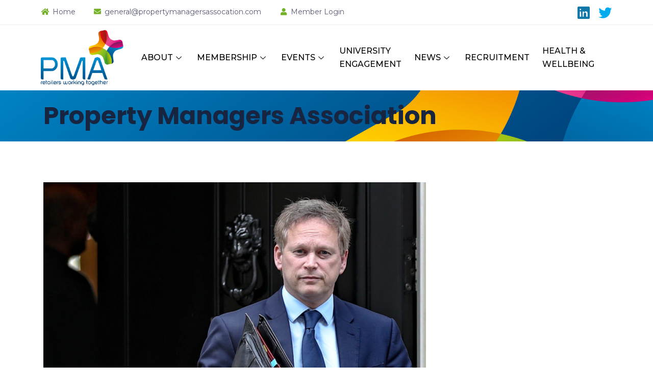

--- FILE ---
content_type: text/html; charset=UTF-8
request_url: https://propertymanagersassociation.com/portas-plus-deals-for-high-street/
body_size: 20281
content:
<!DOCTYPE html>
<html lang="en-GB">
<head>
	<meta charset="UTF-8">
	<meta name="viewport" content="width=device-width, initial-scale=1.0"/>
		<title>&#8216;Portas &#8211; Plus&#8217; deals for high street &#8211; Property Managers Association</title>
<link href="https://fonts.googleapis.com/css?family=Montserrat%3Aregular%2C600%2C500%2C400%2C700%2C900" rel="stylesheet"><meta name='robots' content='max-image-preview:large' />
<link rel='dns-prefetch' href='//plausible.io' />
<link rel='dns-prefetch' href='//fonts.googleapis.com' />
<link rel='dns-prefetch' href='//s.w.org' />
<link rel="alternate" type="application/rss+xml" title="Property Managers Association &raquo; Feed" href="https://propertymanagersassociation.com/feed/" />
<link rel="alternate" type="application/rss+xml" title="Property Managers Association &raquo; Comments Feed" href="https://propertymanagersassociation.com/comments/feed/" />
<script type="text/javascript">
window._wpemojiSettings = {"baseUrl":"https:\/\/s.w.org\/images\/core\/emoji\/13.1.0\/72x72\/","ext":".png","svgUrl":"https:\/\/s.w.org\/images\/core\/emoji\/13.1.0\/svg\/","svgExt":".svg","source":{"concatemoji":"https:\/\/propertymanagersassociation.com\/wp-includes\/js\/wp-emoji-release.min.js?ver=5.9.12"}};
/*! This file is auto-generated */
!function(e,a,t){var n,r,o,i=a.createElement("canvas"),p=i.getContext&&i.getContext("2d");function s(e,t){var a=String.fromCharCode;p.clearRect(0,0,i.width,i.height),p.fillText(a.apply(this,e),0,0);e=i.toDataURL();return p.clearRect(0,0,i.width,i.height),p.fillText(a.apply(this,t),0,0),e===i.toDataURL()}function c(e){var t=a.createElement("script");t.src=e,t.defer=t.type="text/javascript",a.getElementsByTagName("head")[0].appendChild(t)}for(o=Array("flag","emoji"),t.supports={everything:!0,everythingExceptFlag:!0},r=0;r<o.length;r++)t.supports[o[r]]=function(e){if(!p||!p.fillText)return!1;switch(p.textBaseline="top",p.font="600 32px Arial",e){case"flag":return s([127987,65039,8205,9895,65039],[127987,65039,8203,9895,65039])?!1:!s([55356,56826,55356,56819],[55356,56826,8203,55356,56819])&&!s([55356,57332,56128,56423,56128,56418,56128,56421,56128,56430,56128,56423,56128,56447],[55356,57332,8203,56128,56423,8203,56128,56418,8203,56128,56421,8203,56128,56430,8203,56128,56423,8203,56128,56447]);case"emoji":return!s([10084,65039,8205,55357,56613],[10084,65039,8203,55357,56613])}return!1}(o[r]),t.supports.everything=t.supports.everything&&t.supports[o[r]],"flag"!==o[r]&&(t.supports.everythingExceptFlag=t.supports.everythingExceptFlag&&t.supports[o[r]]);t.supports.everythingExceptFlag=t.supports.everythingExceptFlag&&!t.supports.flag,t.DOMReady=!1,t.readyCallback=function(){t.DOMReady=!0},t.supports.everything||(n=function(){t.readyCallback()},a.addEventListener?(a.addEventListener("DOMContentLoaded",n,!1),e.addEventListener("load",n,!1)):(e.attachEvent("onload",n),a.attachEvent("onreadystatechange",function(){"complete"===a.readyState&&t.readyCallback()})),(n=t.source||{}).concatemoji?c(n.concatemoji):n.wpemoji&&n.twemoji&&(c(n.twemoji),c(n.wpemoji)))}(window,document,window._wpemojiSettings);
</script>
<style type="text/css">
img.wp-smiley,
img.emoji {
	display: inline !important;
	border: none !important;
	box-shadow: none !important;
	height: 1em !important;
	width: 1em !important;
	margin: 0 0.07em !important;
	vertical-align: -0.1em !important;
	background: none !important;
	padding: 0 !important;
}
</style>
	<link rel='stylesheet' id='elementor-frontend-legacy-css'  href='https://propertymanagersassociation.com/wp-content/plugins/elementor/assets/css/frontend-legacy.min.css?ver=3.0.16' type='text/css' media='all' />
<link rel='stylesheet' id='elementor-frontend-css'  href='https://propertymanagersassociation.com/wp-content/plugins/elementor/assets/css/frontend.min.css?ver=3.0.16' type='text/css' media='all' />
<link rel='stylesheet' id='elementor-post-2106-css'  href='https://propertymanagersassociation.com/wp-content/uploads/elementor/css/post-2106.css?ver=1751631012' type='text/css' media='all' />
<link rel='stylesheet' id='font-awesome-5-all-css'  href='https://propertymanagersassociation.com/wp-content/plugins/elementor/assets/lib/font-awesome/css/all.min.css?ver=3.0.16' type='text/css' media='all' />
<link rel='stylesheet' id='font-awesome-4-shim-css'  href='https://propertymanagersassociation.com/wp-content/plugins/elementor/assets/lib/font-awesome/css/v4-shims.min.css?ver=3.0.16' type='text/css' media='all' />
<link rel='stylesheet' id='contact-form-7-css'  href='https://propertymanagersassociation.com/wp-content/plugins/contact-form-7/includes/css/styles.css?ver=5.6.3' type='text/css' media='all' />
<link rel='stylesheet' id='foobox-free-min-css'  href='https://propertymanagersassociation.com/wp-content/plugins/foobox-image-lightbox/free/css/foobox.free.min.css?ver=2.7.35' type='text/css' media='all' />
<link rel='stylesheet' id='rs-plugin-settings-css'  href='https://propertymanagersassociation.com/wp-content/plugins/revslider/public/assets/css/rs6.css?ver=6.2.22' type='text/css' media='all' />
<style id='rs-plugin-settings-inline-css' type='text/css'>
#rs-demo-id {}
</style>
<link rel='stylesheet' id='elementor-icons-css'  href='https://propertymanagersassociation.com/wp-content/plugins/elementor/assets/lib/eicons/css/elementor-icons.min.css?ver=5.9.1' type='text/css' media='all' />
<link rel='stylesheet' id='elementor-animations-css'  href='https://propertymanagersassociation.com/wp-content/plugins/elementor/assets/lib/animations/animations.min.css?ver=3.0.16' type='text/css' media='all' />
<link rel='stylesheet' id='elementor-post-5464-css'  href='https://propertymanagersassociation.com/wp-content/uploads/elementor/css/post-5464.css?ver=1696515364' type='text/css' media='all' />
<link rel='stylesheet' id='elementor-pro-css'  href='https://propertymanagersassociation.com/wp-content/plugins/elementor-pro/assets/css/frontend.min.css?ver=3.0.9' type='text/css' media='all' />
<link rel='stylesheet' id='elementskit-css-widgetarea-control-editor-css'  href='https://propertymanagersassociation.com/wp-content/plugins/elementskit-lite/modules/controls/assets/css/widgetarea-editor.css?ver=2.1.6' type='text/css' media='all' />
<link rel='stylesheet' id='elementor-global-css'  href='https://propertymanagersassociation.com/wp-content/uploads/elementor/css/global.css?ver=1696515364' type='text/css' media='all' />
<link rel='stylesheet' id='elementor-post-7418-css'  href='https://propertymanagersassociation.com/wp-content/uploads/elementor/css/post-7418.css?ver=1696520620' type='text/css' media='all' />
<link rel='stylesheet' id='elementor-post-8070-css'  href='https://propertymanagersassociation.com/wp-content/uploads/elementor/css/post-8070.css?ver=1751631305' type='text/css' media='all' />
<link rel='stylesheet' id='elementor-icons-ekiticons-css'  href='https://propertymanagersassociation.com/wp-content/plugins/elementskit-lite/modules/controls/assets/css/ekiticons.css?ver=5.9.0' type='text/css' media='all' />
<link rel='stylesheet' id='elementskit-parallax-style-css'  href='https://propertymanagersassociation.com/wp-content/plugins/blo-essential/modules/parallax/assets/css/style.css?ver=2.1' type='text/css' media='all' />
<link rel='stylesheet' id='blo-fonts-css'  href='https://fonts.googleapis.com/css?family=Rubik%3A300%2C400%2C500%2C700%2C900%26display%3Dswap%7CMerriweather%3A300%2C300i%2C400%2C700%2C900%26display%3Dswap%7CPoppins%3A100%2C200%2C300%2C400%2C500%2C700%2C800&#038;ver=2.4' type='text/css' media='all' />
<link rel='stylesheet' id='bootstrap-css'  href='https://propertymanagersassociation.com/wp-content/themes/blo/assets/css/bootstrap.min.css?ver=2.4' type='text/css' media='all' />
<link rel='stylesheet' id='font-awesome-css'  href='https://propertymanagersassociation.com/wp-content/plugins/elementor/assets/lib/font-awesome/css/font-awesome.min.css?ver=4.7.0' type='text/css' media='all' />
<link rel='stylesheet' id='owl-carousel-css'  href='https://propertymanagersassociation.com/wp-content/themes/blo/assets/css/owl.carousel.min.css?ver=2.4' type='text/css' media='all' />
<link rel='stylesheet' id='OverlayScrollbars-css'  href='https://propertymanagersassociation.com/wp-content/themes/blo/assets/css/OverlayScrollbars.min.css?ver=2.4' type='text/css' media='all' />
<link rel='stylesheet' id='owl-theme-default-css'  href='https://propertymanagersassociation.com/wp-content/themes/blo/assets/css/owl.theme.default.min.css?ver=2.4' type='text/css' media='all' />
<link rel='stylesheet' id='blo-wocommerce-custom-css'  href='https://propertymanagersassociation.com/wp-content/themes/blo/assets/css/woocommerce.css?ver=2.4' type='text/css' media='all' />
<link rel='stylesheet' id='blo-blog-css'  href='https://propertymanagersassociation.com/wp-content/themes/blo/assets/css/blog.css?ver=2.4' type='text/css' media='all' />
<link rel='stylesheet' id='blo-gutenberg-custom-css'  href='https://propertymanagersassociation.com/wp-content/themes/blo/assets/css/gutenberg-custom.css?ver=2.4' type='text/css' media='all' />
<link rel='stylesheet' id='blo-master-css'  href='https://propertymanagersassociation.com/wp-content/themes/blo/assets/css/master.css?ver=2.4' type='text/css' media='all' />
<style id='blo-master-inline-css' type='text/css'>

        body{ font-family:"Montserrat";font-size:15px;font-weight:regular; }

        h1,h2{
            font-family:"Montserrat";font-weight:600;
        }
        h3{ 
            font-family:"Montserrat";font-weight:500; 
        }

        h4{ 
            font-family:"Montserrat";font-weight:500;
        }

        a, .post-meta span i, .entry-header .entry-title a:hover{
            color: #73b129;
            transition: all ease 500ms;
        }
        .sidebar ul li a:hover, a:hover,
        .post-navigation span:hover, .post-navigation h3:hover,
        .post .entry-header .entry-title a:hover{
          color: #73b129;
        }
        .header ul.navbar-nav > li > a:hover,
         .header ul.navbar-nav > li > a.active,
         .header ul.navbar-nav > li > a:focus{
            color: #73b129 !important;
        }

         .entry-header .entry-title a,
         h1,h2,h3,h4,h5,h6,
         .post .entry-header .entry-title a{
            color: #172541;
            
        }
        
        ul.navbar-nav li .dropdown-menu li a:hover,
        .xs-service .xs-service-box .xs-service-box-info .xs-title a:hover,
        .recent-folio-menu ul li.active,
        .xs-footer .footer-left-widget ul li span,
        .xs-footer .footer-widget ul li a:hover,
        .copyright span a,
        .xs-latest-news .single-latest-news .single-news-content .ts-post-title a:hover,
        .xs-top-bar .top-bar .header-nav-right-info li i.fa,
        .xs-nav-classic .header-nav-right-info li i,
        .sidebar .widget .media-body .entry-title a:hover,
        .header ul.navbar-nav li .dropdown-menu li a:hover,
        .header ul.navbar-nav li .dropdown-menu li a.active,
        .btn:hover,
        .readmore-btn-area a,
        .post .entry-header .entry-title a:hover,
         .wp-block-quote:before
        .woocommerce ul.products li.product .price,.woocommerce ul.products li.product .woocommerce-loop-product__title:hover{
           color: #73b129;
        }
        
        .wp-block-quote:before{
          color: #73b129 !important;
        }
              
        .btn-primary,
        .recent-folio-menu ul li.active,
        .copyright .footer-social ul li a:hover,
        .testimonial-footer:after,
        .btn-border-dark:hover, 
        .ts-working-box:hover .working-icon-wrapper,
        .header ul.navbar-nav > li:hover > a:before, .header ul.navbar-nav > li.active > a:before,
        .blog-post-comment .comment-respond .comment-form .form-control:focus,
        .qutoe-form-inner.ts-qoute-form .form-control:focus{
           border-color: #73b129;
        }
        .recent-folio-menu ul li.active:after,
        .ts-latest-news .single-latest-news{
           border-bottom-color: #73b129;
        }
        .nav-classic .main-logo a:after{
           border-top-color: #73b129;
        }
        .post .post-footer .readmore,
        .sidebar .widget.widget_search .input-group-btn,
        .sidebar .widget .widget-title:before,
        .blog-post-comment .comment-respond .comment-form .btn.btn-primary,
        .BackTo{
          background: #73b129;
          border-color: #73b129;
        }
        .btn-primary:hover, 
        .post .post-footer .readmore:hover,
        .sidebar .widget.widget_search .input-group-btn:hover,
        .blog-post-comment .comment-respond .comment-form .btn.btn-primary:hover,
        .BackTo:hover{
         background: #73b129;
         border-color: #73b129;
        }
        blockquote.wp-block-quote, .wp-block-quote, .wp-block-quote:not(.is-large):not(.is-style-large), .wp-block-pullquote blockquote,
         blockquote.wp-block-pullquote, .wp-block-quote.is-large, .wp-block-quote.is-style-large{
            border-left-color: #73b129;
        }
 
         .single-intro-text .count-number, .sticky.post .meta-featured-post,
        .sidebar .widget .widget-title:before, .pagination li.active a, .pagination li:hover a,
        .pagination li.active a:hover, .pagination li:hover a:hover,
        .sidebar .widget.widget_search .input-group-btn, .tag-lists a:hover, .tagcloud a:hover,
        .BackTo, .ticket-btn.btn:hover,
        .navbar-container .navbar-light .navbar-nav > li > a:before,
        .nav-button,
        .btn-primary,
        .single-recent-work .link-more,
        .ts-team-slider .owl-nav .owl-prev:hover i, .ts-team-slider .owl-nav .owl-next:hover i,
              .ts-footer-info-box,
        .working-process-number,
        .copyright .footer-social ul li a:hover,
        .btn-border-dark:hover,
        .nav-classic .main-logo a:before,
        .btn,
        .main-logo,
        .hero-area.owl-carousel.owl-theme .owl-nav [class*=owl-]:hover,
        .post .post-footer .readmore,
        .post .post-media .video-link-btn a,
        .woocommerce-message .button.wc-forward:, .woocommerce nav.woocommerce-pagination ul li a:focus, .woocommerce nav.woocommerce-pagination ul li a:hover, .woocommerce nav.woocommerce-pagination ul li span.current, .woocommerce #respond input#submit.alt, .woocommerce a.button.alt, .woocommerce button.button.alt, .woocommerce input.button.alt, .woocommerce ul.products li.product span.onsale, .woocommerce span.onsale{
            background: #73b129;
        }
        .owl-carousel.owl-loaded .owl-nav .owl-next.disabled, 
        .owl-carousel.owl-loaded .owl-nav .owl-prev.disabled,
        .xs-about-image-wrapper.owl-carousel.owl-theme .owl-nav [class*=owl-]:hover{
            background: #73b129 !important;

        }

        .banner-bg::after{
            background: rgba(0,0,0,0.02);
        }
        .woocommerce #respond input#submit.alt:hover, .woocommerce a.button.alt:hover, .woocommerce button.button.alt:hover, .woocommerce input.button.alt:hover {
    background-color: #73b129;
}
        .ts-footer{
            padding-top:100px;
            padding-bottom:100px;
         }
      body{
         background-color: #fff;
         
      }
     
      .xs-footer{
          background-color: #0f0f0f;
          background-repeat:no-repeat;
          background-size: cover;
          background:#f2f2f2
          
      }

      .xs-footer-classic .widget-title,
      .footer-widget .widget-title,
      .xs-footer-classic h3,
      .xs-footer-classic h4,
      .xs-footer-classic .contact h3{
          color: #000000;
      }
      .xs-footer-classic .widget-title,
      .footer-widget .widget-title,
      .xs-footer-classic h3,
      .xs-footer-classic h4,
      .xs-footer-classic .contact h3{
          color: #000000;
      }
      .xs-footer-classic p,
      .xs-footer-classic .list-arrow li a,
      .xs-footer-classic .menu li a,
      .xs-footer-classic .service-time li,
      .xs-footer-classic .list-arrow li::before, 
      .xs-footer-classic .menu li::before{
        color: #666666;
      }
      
      .xs-footer a{
        color: #666666;
      }
     
      .copy-right {
         background: #0f0f0f;
      }
      .copy-right .copyright-text{
         color: #a5a5a5;
      }
      
</style>
<link rel='stylesheet' id='ekit-widget-styles-css'  href='https://propertymanagersassociation.com/wp-content/plugins/elementskit-lite/widgets/init/assets/css/widget-styles.css?ver=2.1.6' type='text/css' media='all' />
<link rel='stylesheet' id='ekit-responsive-css'  href='https://propertymanagersassociation.com/wp-content/plugins/elementskit-lite/widgets/init/assets/css/responsive.css?ver=2.1.6' type='text/css' media='all' />
<link rel='stylesheet' id='google-fonts-1-css'  href='https://fonts.googleapis.com/css?family=Montserrat%3A100%2C100italic%2C200%2C200italic%2C300%2C300italic%2C400%2C400italic%2C500%2C500italic%2C600%2C600italic%2C700%2C700italic%2C800%2C800italic%2C900%2C900italic%7CRoboto%3A100%2C100italic%2C200%2C200italic%2C300%2C300italic%2C400%2C400italic%2C500%2C500italic%2C600%2C600italic%2C700%2C700italic%2C800%2C800italic%2C900%2C900italic%7CRoboto+Slab%3A100%2C100italic%2C200%2C200italic%2C300%2C300italic%2C400%2C400italic%2C500%2C500italic%2C600%2C600italic%2C700%2C700italic%2C800%2C800italic%2C900%2C900italic%7CPoppins%3A100%2C100italic%2C200%2C200italic%2C300%2C300italic%2C400%2C400italic%2C500%2C500italic%2C600%2C600italic%2C700%2C700italic%2C800%2C800italic%2C900%2C900italic&#038;ver=5.9.12' type='text/css' media='all' />
<link rel='stylesheet' id='elementor-icons-shared-0-css'  href='https://propertymanagersassociation.com/wp-content/plugins/elementor/assets/lib/font-awesome/css/fontawesome.min.css?ver=5.12.0' type='text/css' media='all' />
<link rel='stylesheet' id='elementor-icons-fa-solid-css'  href='https://propertymanagersassociation.com/wp-content/plugins/elementor/assets/lib/font-awesome/css/solid.min.css?ver=5.12.0' type='text/css' media='all' />
<link rel='stylesheet' id='elementor-icons-fa-brands-css'  href='https://propertymanagersassociation.com/wp-content/plugins/elementor/assets/lib/font-awesome/css/brands.min.css?ver=5.12.0' type='text/css' media='all' />
<link rel='stylesheet' id='elementor-icons-fa-regular-css'  href='https://propertymanagersassociation.com/wp-content/plugins/elementor/assets/lib/font-awesome/css/regular.min.css?ver=5.12.0' type='text/css' media='all' />
<script type='text/javascript' src='https://propertymanagersassociation.com/wp-content/plugins/elementor/assets/lib/font-awesome/js/v4-shims.min.js?ver=3.0.16' id='font-awesome-4-shim-js'></script>
<script type='text/javascript' src='https://propertymanagersassociation.com/wp-includes/js/jquery/jquery.min.js?ver=3.6.0' id='jquery-core-js'></script>
<script type='text/javascript' src='https://propertymanagersassociation.com/wp-includes/js/jquery/jquery-migrate.min.js?ver=3.3.2' id='jquery-migrate-js'></script>
<script type='text/javascript' src='https://propertymanagersassociation.com/wp-content/plugins/revslider/public/assets/js/rbtools.min.js?ver=6.2.22' id='tp-tools-js'></script>
<script type='text/javascript' src='https://propertymanagersassociation.com/wp-content/plugins/revslider/public/assets/js/rs6.min.js?ver=6.2.22' id='revmin-js'></script>
<script type='text/javascript' defer data-domain='propertymanagersassociation.com' data-api='https://plausible.io/api/event' data-cfasync='false' src='https://plausible.io/js/plausible.outbound-links.file-downloads.js?ver=2.3.1' id='plausible-analytics-js'></script>
<script type='text/javascript' id='plausible-analytics-js-after'>
window.plausible = window.plausible || function() { (window.plausible.q = window.plausible.q || []).push(arguments) }
</script>
<script type='text/javascript' src='https://propertymanagersassociation.com/wp-content/plugins/blo-essential/modules/parallax/assets/js/jarallax.js?ver=2.1' id='jarallax-js'></script>
<script type='text/javascript' id='foobox-free-min-js-before'>
/* Run FooBox FREE (v2.7.35) */
var FOOBOX = window.FOOBOX = {
	ready: true,
	disableOthers: false,
	o: {wordpress: { enabled: true }, countMessage:'image %index of %total', captions: { dataTitle: ["captionTitle","title","elementorLightboxTitle"], dataDesc: ["captionDesc","description","elementorLightboxDescription"] }, rel: '', excludes:'.fbx-link,.nofoobox,.nolightbox,a[href*="pinterest.com/pin/create/button/"]', affiliate : { enabled: false }},
	selectors: [
		".foogallery-container.foogallery-lightbox-foobox", ".foogallery-container.foogallery-lightbox-foobox-free", ".gallery", ".wp-block-gallery", ".wp-caption", ".wp-block-image", "a:has(img[class*=wp-image-])", ".foobox"
	],
	pre: function( $ ){
		// Custom JavaScript (Pre)
		
	},
	post: function( $ ){
		// Custom JavaScript (Post)
		
		// Custom Captions Code
		
	},
	custom: function( $ ){
		// Custom Extra JS
		
	}
};
</script>
<script type='text/javascript' src='https://propertymanagersassociation.com/wp-content/plugins/foobox-image-lightbox/free/js/foobox.free.min.js?ver=2.7.35' id='foobox-free-min-js'></script>
<link rel="https://api.w.org/" href="https://propertymanagersassociation.com/wp-json/" /><link rel="alternate" type="application/json" href="https://propertymanagersassociation.com/wp-json/wp/v2/posts/7418" /><link rel="EditURI" type="application/rsd+xml" title="RSD" href="https://propertymanagersassociation.com/xmlrpc.php?rsd" />
<link rel="wlwmanifest" type="application/wlwmanifest+xml" href="https://propertymanagersassociation.com/wp-includes/wlwmanifest.xml" /> 
<meta name="generator" content="WordPress 5.9.12" />
<link rel="canonical" href="https://propertymanagersassociation.com/portas-plus-deals-for-high-street/" />
<link rel='shortlink' href='https://propertymanagersassociation.com/?p=7418' />
<link rel="alternate" type="application/json+oembed" href="https://propertymanagersassociation.com/wp-json/oembed/1.0/embed?url=https%3A%2F%2Fpropertymanagersassociation.com%2Fportas-plus-deals-for-high-street%2F" />
<script type="text/javascript">//<![CDATA[
  function external_links_in_new_windows_loop() {
    if (!document.links) {
      document.links = document.getElementsByTagName('a');
    }
    var change_link = false;
    var force = '';
    var ignore = '';

    for (var t=0; t<document.links.length; t++) {
      var all_links = document.links[t];
      change_link = false;
      
      if(document.links[t].hasAttribute('onClick') == false) {
        // forced if the address starts with http (or also https), but does not link to the current domain
        if(all_links.href.search(/^http/) != -1 && all_links.href.search('propertymanagersassociation.com') == -1 && all_links.href.search(/^#/) == -1) {
          // console.log('Changed ' + all_links.href);
          change_link = true;
        }
          
        if(force != '' && all_links.href.search(force) != -1) {
          // forced
          // console.log('force ' + all_links.href);
          change_link = true;
        }
        
        if(ignore != '' && all_links.href.search(ignore) != -1) {
          // console.log('ignore ' + all_links.href);
          // ignored
          change_link = false;
        }

        if(change_link == true) {
          // console.log('Changed ' + all_links.href);
          document.links[t].setAttribute('onClick', 'javascript:window.open(\'' + all_links.href.replace(/'/g, '') + '\', \'_blank\', \'noopener\'); return false;');
          document.links[t].removeAttribute('target');
        }
      }
    }
  }
  
  // Load
  function external_links_in_new_windows_load(func)
  {  
    var oldonload = window.onload;
    if (typeof window.onload != 'function'){
      window.onload = func;
    } else {
      window.onload = function(){
        oldonload();
        func();
      }
    }
  }

  external_links_in_new_windows_load(external_links_in_new_windows_loop);
  //]]></script>

<meta name='plausible-analytics-version' content='2.3.1' />

			<script type="text/javascript">
				var elementskit_section_parallax_data = {};
				var elementskit_module_parallax_url = "https://propertymanagersassociation.com/wp-content/plugins/blo-essential/modules/parallax/"
			</script>
		<meta name="generator" content="Powered by Slider Revolution 6.2.22 - responsive, Mobile-Friendly Slider Plugin for WordPress with comfortable drag and drop interface." />
<link rel="icon" href="https://propertymanagersassociation.com/wp-content/uploads/2020/05/favicon-2-150x150.png" sizes="32x32" />
<link rel="icon" href="https://propertymanagersassociation.com/wp-content/uploads/2020/05/favicon-2-298x300.png" sizes="192x192" />
<link rel="apple-touch-icon" href="https://propertymanagersassociation.com/wp-content/uploads/2020/05/favicon-2-298x300.png" />
<meta name="msapplication-TileImage" content="https://propertymanagersassociation.com/wp-content/uploads/2020/05/favicon-2.png" />
<script type="text/javascript">function setREVStartSize(e){
			//window.requestAnimationFrame(function() {				 
				window.RSIW = window.RSIW===undefined ? window.innerWidth : window.RSIW;	
				window.RSIH = window.RSIH===undefined ? window.innerHeight : window.RSIH;	
				try {								
					var pw = document.getElementById(e.c).parentNode.offsetWidth,
						newh;
					pw = pw===0 || isNaN(pw) ? window.RSIW : pw;
					e.tabw = e.tabw===undefined ? 0 : parseInt(e.tabw);
					e.thumbw = e.thumbw===undefined ? 0 : parseInt(e.thumbw);
					e.tabh = e.tabh===undefined ? 0 : parseInt(e.tabh);
					e.thumbh = e.thumbh===undefined ? 0 : parseInt(e.thumbh);
					e.tabhide = e.tabhide===undefined ? 0 : parseInt(e.tabhide);
					e.thumbhide = e.thumbhide===undefined ? 0 : parseInt(e.thumbhide);
					e.mh = e.mh===undefined || e.mh=="" || e.mh==="auto" ? 0 : parseInt(e.mh,0);		
					if(e.layout==="fullscreen" || e.l==="fullscreen") 						
						newh = Math.max(e.mh,window.RSIH);					
					else{					
						e.gw = Array.isArray(e.gw) ? e.gw : [e.gw];
						for (var i in e.rl) if (e.gw[i]===undefined || e.gw[i]===0) e.gw[i] = e.gw[i-1];					
						e.gh = e.el===undefined || e.el==="" || (Array.isArray(e.el) && e.el.length==0)? e.gh : e.el;
						e.gh = Array.isArray(e.gh) ? e.gh : [e.gh];
						for (var i in e.rl) if (e.gh[i]===undefined || e.gh[i]===0) e.gh[i] = e.gh[i-1];
											
						var nl = new Array(e.rl.length),
							ix = 0,						
							sl;					
						e.tabw = e.tabhide>=pw ? 0 : e.tabw;
						e.thumbw = e.thumbhide>=pw ? 0 : e.thumbw;
						e.tabh = e.tabhide>=pw ? 0 : e.tabh;
						e.thumbh = e.thumbhide>=pw ? 0 : e.thumbh;					
						for (var i in e.rl) nl[i] = e.rl[i]<window.RSIW ? 0 : e.rl[i];
						sl = nl[0];									
						for (var i in nl) if (sl>nl[i] && nl[i]>0) { sl = nl[i]; ix=i;}															
						var m = pw>(e.gw[ix]+e.tabw+e.thumbw) ? 1 : (pw-(e.tabw+e.thumbw)) / (e.gw[ix]);					
						newh =  (e.gh[ix] * m) + (e.tabh + e.thumbh);
					}				
					if(window.rs_init_css===undefined) window.rs_init_css = document.head.appendChild(document.createElement("style"));					
					document.getElementById(e.c).height = newh+"px";
					window.rs_init_css.innerHTML += "#"+e.c+"_wrapper { height: "+newh+"px }";				
				} catch(e){
					console.log("Failure at Presize of Slider:" + e)
				}					   
			//});
		  };</script>
		<style type="text/css" id="wp-custom-css">
			.funfact-icon img {margin-bottom:30px !important;}
.post-meta span i, .entry-header .entry-title a:hover {
    color: #73B129 !important;
    transition: all ease 500ms;
}
.post .entry-header .post-meta span a {
    display: inline-block;
    margin-right: 28px;
    color: #666666 !important;
    font-size: 14px;
}
.elementor-4250 .elementor-element.elementor-element-fb6e21e .elementskit-clients-slider .single-client img {
    opacity: 0.7;
    padding: 0 33px;
    filter: alpha(opacity=0.7);
}
.sidebar .widget .widget-title:before {
    content: "";
    position: absolute;
    display: inline-block;
    bottom: 0px;
    width: 50px;
    height: 2px;
    left: 0;
    z-index: 1;
    background: #73B129 !important;
  
}
.sidebar .widget.widget_search .input-group-btn {
    background: #73B129 !important;
    color: #fff;
    padding: 0 20px;
    cursor: pointer;
    border: none;
}
.fg-default .fg-image {
    border-radius: 0;
    display: block;
    max-width: 72%;
    height: auto;
    margin: 0 auto;
    padding: 0;
}
.banner-bg::after {
    position: absolute;
    left: 0;
    top: 0;
    width: 100%;
    height: 100%;
    content: '';
    background: none !important;
    z-index: -1;
}
.elementor-5496 .elementor-element.elementor-element-7e7ef85a .elementkit-tab-nav .elementkit-nav-link {
    padding: 14px 20px 14px 20px;
    color: #172541;
    border-style: solid;
    border-width: 0px 0px 1px 0px;
    border-color: #e5e5e5;
}
.xs-breadcrumb .breadcrumb-bg {
    position: absolute;
    left: 0;
    top: 0;
    background-size: 100% auto !important;
    width: 100%;
    height: 100%;
    -webkit-background-size: cover;
    background-size: cover;
    background-repeat: no-repeat;
    background-position: center center;
}
.xs-breadcrumb h3 {
    font-size: 38px !important;
    color: #fff !important;
    font-weight: 500 !important;
    text-transform: capitalize;
    margin: 0 0 0;
    line-height: 48px;
    z-index: 0;
}
.breadcrumb-height {
    height: 100px;
}
.elementskit-infobox {padding-right: 30px!important; padding-left: 30px!important;}


.fas:before, .fas:before {
    font-family: "Font Awesome 5 Free" !important;
    font-weight: 900 !important;
   
}
.case-study-grid-view-style-two
.blog-style-two .single-home-blog .entry-content__ .entry-title a:hover, .blog-style-five .single-home-blog .entry-content__ .entry-title a:hover{
	color: #3763eb;
}
.xs-career-box .career-title {color:#000 !important; font-family: "Montserrat", Sans-serif !important; }
.blo-list-icon-center .elementor-icon-list-item a span i,
.blo-list-icon-center .elementor-icon-list-item span i{
	       -webkit-transform: translateY(-4px);
           -ms-transform: translateY(-4px);
               transform: translateY(-4px);
}

.extra-client .ekit-wid-con .elementskit-clients-slider .single-client{
	min-height: auto;
}


/*info image animation*/
.blo-info-img{
	    -webkit-animation-iteration-count: infinite;
    animation-iteration-count: infinite;
    -webkit-animation-timing-function: cubic-bezier(0.54, 0.085, 0.5, 0.92);
    animation-timing-function: cubic-bezier(0.54, 0.085, 0.5, 0.92);
    -webkit-animation-name: floatings;
    animation-name: floatings;
    -webkit-animation-duration: 5s;
    animation-duration: 5s;
}

@-webkit-keyframes floating {
    0% {
        -webkit-transform: rotateX(0deg) translateY(0px);
        transform: rotateX(0deg) translateY(0px);
    }
    50% {
        -webkit-transform: rotateX(0deg) translateY(15px);
        transform: rotateX(0deg) translateY(15px);
    }
    100% {
        -webkit-transform: rotateX(0deg) translateY(0px);
        transform: rotateX(0deg) translateY(0px);
    }
}

@keyframes floating {
    0% {
        -webkit-transform: rotateX(0deg) translateY(0px);
        transform: rotateX(0deg) translateY(0px);
    }
    50% {
        -webkit-transform: rotateX(0deg) translateY(15px);
        transform: rotateX(0deg) translateY(15px);
    }
    100% {
        -webkit-transform: rotateX(0deg) translateY(0px);
        transform: rotateX(0deg) translateY(0px);
    }
}
.page-id-2719 .more-link{
	margin-left: 15px
}
.post .entry-header .post-meta span i{
	font-size: 16px
}

/* home page seven contract form
 * */

.submit_quote_contact_form .ekit-wid-con .ekit-form form label span {
	padding-left: 0px;
	margin-top: 8px;
		
}

.logo_bar_home_seven{
	position: relative;
	z-index: 1;
	
}
.logo_bar_home_seven:after{
	position: absolute;
	right: 0px;
	top: 50%;
	transform: translateY(-50%);
	height: 30px;
	width: 1px;
	background: rgba(0,0,0, 0.30);
	content: '';
	
}

@media (max-width: 767.98px){
	.logo_bar_home_seven:after{
		display: none;
	}
}

.blo_footer_recent_post h5{
	font-size: 20px;
	color: #fff;
	font-family: "Lato", Sans-serif;
	font-weight: 700;
	margin-bottom: 20px;
}
.blo_footer_recent_post ul{
	margin: 0;
	padding: 0;
	list-style: none;
	padding-right: 40px;
}

.blo_footer_recent_post ul li{
	display: block;
	border-bottom: 1px solid rgba(255, 255, 255, 0.10);
	padding-top: 12.5px;
	padding-bottom: 12.5px;
	
}
.blo_footer_recent_post ul li:first-child{
	padding-top: 0px;
}

.blo_footer_recent_post ul li:last-child{
	border-bottom: 1px solid transparent;
}
.blo_footer_recent_post ul li a{
	color: #fff;
}
.blo_footer_recent_post ul li span.post-date{
	display: block;
	color: #fd3c43;
	padding-top: 10px;

}
.widget.BLO-widget .media-body{
	margin-left: 15px
}
.widget.BLO-widget .media-body .entry-title{
	font-size: 14px;
	line-height: 20px;
}

.widget.BLO-widget .widget-post.media{
	margin-bottom: 15px
}
.elementor-7 .elementor-element.elementor-element-49de8e4 {
    margin-top: -200px;
    margin-bottom: 0px;
    z-index: 5;
}
.single-featurebox h4 {
    white-space: nowrap;
}
.blo-home-4-footer {
    padding-left: 300px;
}
.woocommerce div.product .product_title {

    margin-top: 50px;
}
@media (max-width: 1600px) {
    .blo-home-4-footer {
        padding-left: 240px;
    }
}
@media (max-width: 1199px) {
    .blo-home-4-footer {
        padding-left: 0;
    }
}
.elementor-lightbox .dialog-widget-content {
	width: 100%;
}
.blo-megamenu-item-a a{
	white-space: nowrap;
	margin-left: -10px
}
.blo-megamenu-hover-link-color:hover .elementor-image-box-title a{
	color:#ff2342
}

@media (min-width: 1025px) {
	.elementskit-navbar-nav-default .elementskit-megamenu-panel {
    width: 100%;
    min-width: 658px;
}
}
.elementskit-submenu-panel > li > a {
	border-radius: 5px;
}

@media (min-width: 1025px) {
  .blo_full_width_mega_menu .elementskit-navbar-nav-default.elementskit-menu-container,
  .blo_full_width_mega_menu .elementor-widget,
  .blo_full_width_mega_menu .elementor-widget-wrap,
  .blo_full_width_mega_menu .elementor-column-wrap,
  .blo_full_width_mega_menu .elementor-column {
    position: static;
  }
  .blo_full_width_mega_menu .elementor-background-overlay {
    display: none;
  }
}
.margin-minus-icon-box .elementskit-infobox .elementskit-box-header .elementskit-info-box-icon {
    margin-bottom: 0px;
}

@media (min-width: 991px) {
	.blo_double_step_shadow {
	position: relative;
	
}
	
.blo_double_step_shadow:before {
	position: absolute;
	content: "";
	top: 30px;
	left: 20px;
	background-color: rgba(255, 255, 255, 0.6);
	height: calc(100% - 60px);
	width: 100%;
	border-radius: 10px;
	box-shadow: 0px 30px 50px 0px rgba(0,0,0,.07);
	z-index: -1;
}
.blo_double_step_shadow:after {
	position: absolute;
	content: "";
	top: 60px;
	left: 40px;
	background-color: rgba(255, 255, 255, 0.6);
	height: calc(100% - 120px);
	width: 100%;
	border-radius: 10px;
	box-shadow: 0px 30px 50px 0px rgba(0,0,0,.07);
	z-index: -2;
}
	
	.animated.blo_double_step_shadow:before,
	.animated.blo_double_step_shadow:after{
		animation-name: fadeInRight;
		-webkit-animation-duration: 1s;
  animation-duration: 1s;
  -webkit-animation-fill-mode: both;
  animation-fill-mode: both;
	}
	
	.animated.blo_double_step_shadow:after {
		animation-delay: 200ms;
	}
}

.blo_home_seven_icon_box .elementskit-info-box-icon{
	margin-bottom: 0px !important;
}
.blo_home_seven_icon_box .elementskit-infobox {
	align-items: center;
}

.ekit_watermark_icon_custom_position  {
    position: absolute !important;
}

.ekit-sticky--active .ekit_fixed_megamenu_scroll {
	max-height: 650px;
    overflow-y: auto !important;
}
.elementskit-dropdown li:last-child {
    margin-bottom: 0px;
}
.elementskit-dropdown li:first-child {
    margin-top: 0px;
}

.metform-btn {
	box-shadow: none;
}

.xs-breadcrumb > .container {
	position: relative;
	z-index: 5;
}
.elementor-395 .elementor-element.elementor-element-80eb7e0 > .elementor-widget-container {
    margin: 66px 0px 0px 0px !important;
}
.elementskit-tab-title, 
.elementskit-info-box-title, .elementskit-btn, .elementor-text-editor, .elementskit-section-subtitle, .elementskit-section-title {font-family: "Montserrat", Sans-serif !important;} 

.elementor-widget-container p, .elementskit-section-title span {font-family: "Montserrat", Sans-serif !important;}




.elementor-1922 .elementor-element.elementor-element-245a .elementskit-section-title-wraper .elementskit-section-subtitle {font-family: "Montserrat", Sans-serif !important;}
.elementor-1922 .elementor-element.elementor-element-245a .elementskit-section-title-wraper p {font-family: "Montserrat", Sans-serif !important;}
.elementor-1922 .elementor-element.elementor-element-2368 {font-family: "Montserrat", Sans-serif !important;}
.elementor-1922 .elementor-element.elementor-element-449 .elementskit-infobox .elementskit-info-box-title {font-family: "Montserrat", Sans-serif !important;}
.ekit-mail-submit i { color:#fff !important;}
.ekit-wid-con .elementskit-meta-lists > .elementskit-single-meta {background: #73B129 ;}

body {
    
    line-height: 26px;
    font-size: 15px;
    color: #000 !important;
    font-weight: 400 !important;
}
.ekit-mail-submit {background-color: #73B129  !important;}
.footer-call_toaction::after, .elementskit-btn .home-two {background-color: #73B129 !important;}
.elementskit-author-des, .elementskit-author-name, .single-team-member .inner-content h6, .single-team-member .inner-content h4, .elementor-1922 .elementor-element.elementor-element-245a .elementskit-section-title-wraper .elementskit-section-title {

	font-family: "Montserrat", Sans-serif !important;}

.elementor-icon-list-icon i, .elementskit-section-subtitle, 
.ekit-mail-submit, 
 
.elementor-icon-list-icon i, .elementskit-section-subtitle   {color:#73B129  !important;}
.metform-btn {background-color: #73B129  !important;}
.metform-btn:hover {background-color: #000 !important;}
form input[type="submit"]{
	background-color: #73B129  !important;
	width: 90% !important;
}
.post-comment{
	display:none !important;
}
.elementor-7377 .elementor-element.elementor-element-5ebd7b7 .elementskit-meta-lists.elementskit-style-tag {
    bottom: 62%;
    left: 76%;
    display: none;
}		</style>
		</head>
<body class="post-template-default single single-post postid-7418 single-format-standard sidebar-inactive elementor-default elementor-kit-5464 elementor-page elementor-page-7418">
<div class="ekit-template-content-markup ekit-template-content-header ekit-template-content-theme-support">
		<div data-elementor-type="wp-post" data-elementor-id="2106" class="elementor elementor-2106" data-elementor-settings="[]">
						<div class="elementor-inner">
							<div class="elementor-section-wrap">
							<section class="elementor-section elementor-top-section elementor-element elementor-element-4ed1af2 elementor-section-height-min-height elementor-section-boxed elementor-section-height-default elementor-section-items-middle" data-id="4ed1af2" data-element_type="section" data-settings="{&quot;background_background&quot;:&quot;classic&quot;}">
						<div class="elementor-container elementor-column-gap-no">
							<div class="elementor-row">
					<div class="elementor-column elementor-col-100 elementor-top-column elementor-element elementor-element-dd66600" data-id="dd66600" data-element_type="column">
			<div class="elementor-column-wrap elementor-element-populated">
							<div class="elementor-widget-wrap">
						<section class="elementor-section elementor-inner-section elementor-element elementor-element-73fa09c elementor-section-boxed elementor-section-height-default elementor-section-height-default" data-id="73fa09c" data-element_type="section">
						<div class="elementor-container elementor-column-gap-default">
							<div class="elementor-row">
					<div class="elementor-column elementor-col-50 elementor-inner-column elementor-element elementor-element-8affb44" data-id="8affb44" data-element_type="column">
			<div class="elementor-column-wrap elementor-element-populated">
							<div class="elementor-widget-wrap">
						<div class="elementor-element elementor-element-c1b7f87 elementor-icon-list--layout-inline elementor-tablet-align-center elementor-list-item-link-full_width elementor-widget elementor-widget-icon-list" data-id="c1b7f87" data-element_type="widget" data-widget_type="icon-list.default">
				<div class="elementor-widget-container">
					<ul class="elementor-icon-list-items elementor-inline-items">
							<li class="elementor-icon-list-item elementor-inline-item">
					<a href="https://propertymanagersassociation.com/" target="_blank">						<span class="elementor-icon-list-icon">
							<i aria-hidden="true" class="fas fa-home"></i>						</span>
										<span class="elementor-icon-list-text">Home</span>
											</a>
									</li>
								<li class="elementor-icon-list-item elementor-inline-item">
					<a href="mailto:general@propertymanagersassocation.com%20">						<span class="elementor-icon-list-icon">
							<i aria-hidden="true" class="fas fa-envelope"></i>						</span>
										<span class="elementor-icon-list-text">general@propertymanagersassocation.com </span>
											</a>
									</li>
								<li class="elementor-icon-list-item elementor-inline-item">
					<a href="https://members.propertymanagersassociation.com/security/login" target="_blank" rel="nofollow">						<span class="elementor-icon-list-icon">
							<i aria-hidden="true" class="fas fa-user"></i>						</span>
										<span class="elementor-icon-list-text">Member Login</span>
											</a>
									</li>
						</ul>
				</div>
				</div>
						</div>
					</div>
		</div>
				<div class="elementor-column elementor-col-50 elementor-inner-column elementor-element elementor-element-616ece5" data-id="616ece5" data-element_type="column">
			<div class="elementor-column-wrap elementor-element-populated">
							<div class="elementor-widget-wrap">
						<div class="elementor-element elementor-element-0521b54 elementor-widget elementor-widget-elementskit-social-media" data-id="0521b54" data-element_type="widget" data-widget_type="elementskit-social-media.default">
				<div class="elementor-widget-container">
			<div class="ekit-wid-con" >			 <ul class="ekit_social_media">
														<li class="elementor-repeater-item-1911973">
					    <a
						href="https://www.linkedin.com/company/property-managers-association/" target="_blank" class="linkedin" >
														
							<i aria-hidden="true" class="fab fa-linkedin"></i>									
                                                                                                            </a>
                    </li>
                    														<li class="elementor-repeater-item-3043732">
					    <a
						href="https://twitter.com/PropertyManAsso" target="_blank" class="twitter" >
														
							<i aria-hidden="true" class="fasicon icon-twitter"></i>									
                                                                                                            </a>
                    </li>
                    							</ul>
		 </div>		</div>
				</div>
						</div>
					</div>
		</div>
								</div>
					</div>
		</section>
						</div>
					</div>
		</div>
								</div>
					</div>
		</section>
				<section class="elementor-section elementor-top-section elementor-element elementor-element-03bb4de elementor-section-content-middle blo_full_width_mega_menu elementor-section-boxed elementor-section-height-default elementor-section-height-default" data-id="03bb4de" data-element_type="section" data-settings="{&quot;background_background&quot;:&quot;classic&quot;,&quot;ekit_sticky&quot;:&quot;top&quot;,&quot;ekit_sticky_on&quot;:[&quot;desktop&quot;,&quot;tablet&quot;,&quot;mobile&quot;],&quot;ekit_sticky_offset&quot;:{&quot;unit&quot;:&quot;px&quot;,&quot;size&quot;:0,&quot;sizes&quot;:[]},&quot;ekit_sticky_effect_offset&quot;:{&quot;unit&quot;:&quot;px&quot;,&quot;size&quot;:0,&quot;sizes&quot;:[]}}">
							<div class="elementor-background-overlay"></div>
							<div class="elementor-container elementor-column-gap-default">
							<div class="elementor-row">
					<div class="elementor-column elementor-col-33 elementor-top-column elementor-element elementor-element-af3b66b" data-id="af3b66b" data-element_type="column">
			<div class="elementor-column-wrap elementor-element-populated">
							<div class="elementor-widget-wrap">
						<div class="elementor-element elementor-element-e6678e9 elementor-widget elementor-widget-image" data-id="e6678e9" data-element_type="widget" data-widget_type="image.default">
				<div class="elementor-widget-container">
					<div class="elementor-image">
											<a href="https://propertymanagersassociation.com/">
							<img width="914" height="610" src="https://propertymanagersassociation.com/wp-content/uploads/2021/09/PMA-Logo-Blue-914x610-1.png" class="attachment-full size-full" alt="" loading="lazy" srcset="https://propertymanagersassociation.com/wp-content/uploads/2021/09/PMA-Logo-Blue-914x610-1.png 914w, https://propertymanagersassociation.com/wp-content/uploads/2021/09/PMA-Logo-Blue-914x610-1-300x200.png 300w, https://propertymanagersassociation.com/wp-content/uploads/2021/09/PMA-Logo-Blue-914x610-1-768x513.png 768w, https://propertymanagersassociation.com/wp-content/uploads/2021/09/PMA-Logo-Blue-914x610-1-200x133.png 200w" sizes="(max-width: 914px) 100vw, 914px" />								</a>
											</div>
				</div>
				</div>
						</div>
					</div>
		</div>
				<div class="elementor-column elementor-col-33 elementor-top-column elementor-element elementor-element-9e6df7a" data-id="9e6df7a" data-element_type="column">
			<div class="elementor-column-wrap elementor-element-populated">
							<div class="elementor-widget-wrap">
						<div class="elementor-element elementor-element-f4def51 elementor-widget elementor-widget-ekit-nav-menu" data-id="f4def51" data-element_type="widget" data-widget_type="ekit-nav-menu.default">
				<div class="elementor-widget-container">
			<div class="ekit-wid-con ekit_menu_responsive_tablet" data-hamburger-icon="" data-hamburger-icon-type="icon" data-responsive-breakpoint="1024"><div id="ekit-megamenu-main-menu" class="elementskit-menu-container elementskit-menu-offcanvas-elements elementskit-navbar-nav-default elementskit_line_arrow ekit-nav-menu-one-page-no"><ul id="main-menu" class="elementskit-navbar-nav elementskit-menu-po-left submenu-click-on-icon"><li id="menu-item-5479" class="menu-item menu-item-type-custom menu-item-object-custom menu-item-has-children menu-item-5479 nav-item elementskit-dropdown-has relative_position elementskit-dropdown-menu-default_width elementskit-mobile-builder-content" data-vertical-menu=750px><a href="#" class="ekit-menu-nav-link ekit-menu-dropdown-toggle">ABOUT<i class="icon icon-down-arrow1 elementskit-submenu-indicator"></i></a>
<ul class="elementskit-dropdown elementskit-submenu-panel">
	<li id="menu-item-7571" class="menu-item menu-item-type-custom menu-item-object-custom menu-item-7571 nav-item elementskit-mobile-builder-content" data-vertical-menu=750px><a href="https://propertymanagersassociation.com/about/" class=" dropdown-item">ABOUT THE PMA</a>	<li id="menu-item-7574" class="menu-item menu-item-type-post_type menu-item-object-page menu-item-7574 nav-item elementskit-mobile-builder-content" data-vertical-menu=750px><a href="https://propertymanagersassociation.com/whos-who/" class=" dropdown-item">WHO’S WHO</a>	<li id="menu-item-7664" class="menu-item menu-item-type-custom menu-item-object-custom menu-item-7664 nav-item elementskit-mobile-builder-content" data-vertical-menu=750px><a href="https://propertymanagersassociation.com/legislation-and-guidance/" class=" dropdown-item">LEGISLATION &#038; GUIDANCE</a>	<li id="menu-item-7665" class="menu-item menu-item-type-custom menu-item-object-custom menu-item-7665 nav-item elementskit-mobile-builder-content" data-vertical-menu=750px><a href="https://propertymanagersassociation.com/fundraising/" class=" dropdown-item">FUNDRAISING</a>	<li id="menu-item-7700" class="menu-item menu-item-type-post_type menu-item-object-page menu-item-7700 nav-item elementskit-mobile-builder-content" data-vertical-menu=750px><a href="https://propertymanagersassociation.com/our-sponsors-supporters/" class=" dropdown-item">OUR SPONSORS &#038; SUPPORTERS</a>	<li id="menu-item-7797" class="menu-item menu-item-type-custom menu-item-object-custom menu-item-7797 nav-item elementskit-mobile-builder-content" data-vertical-menu=750px><a href="https://propertymanagersassociation.com/presidents-update/" class=" dropdown-item">PRESIDENT&#8217;S UPDATE</a>	<li id="menu-item-9553" class="menu-item menu-item-type-post_type menu-item-object-page menu-item-9553 nav-item elementskit-mobile-builder-content" data-vertical-menu=750px><a href="https://propertymanagersassociation.com/contact-us/" class=" dropdown-item">CONTACT</a></ul>
</li>
<li id="menu-item-5481" class="menu-item menu-item-type-custom menu-item-object-custom menu-item-has-children menu-item-5481 nav-item elementskit-dropdown-has relative_position elementskit-dropdown-menu-default_width elementskit-mobile-builder-content" data-vertical-menu=750px><a href="#" class="ekit-menu-nav-link ekit-menu-dropdown-toggle">MEMBERSHIP<i class="icon icon-down-arrow1 elementskit-submenu-indicator"></i></a>
<ul class="elementskit-dropdown elementskit-submenu-panel">
	<li id="menu-item-7075" class="menu-item menu-item-type-custom menu-item-object-custom menu-item-7075 nav-item elementskit-mobile-builder-content" data-vertical-menu=750px><a href="https://propertymanagersassociation.com/pma-members/" class=" dropdown-item">PMA MEMBERS</a>	<li id="menu-item-7076" class="menu-item menu-item-type-custom menu-item-object-custom menu-item-7076 nav-item elementskit-mobile-builder-content" data-vertical-menu=750px><a href="https://propertymanagersassociation.com/join-the-pma/" class=" dropdown-item">JOIN THE PMA</a>	<li id="menu-item-7706" class="menu-item menu-item-type-post_type menu-item-object-page menu-item-7706 nav-item elementskit-mobile-builder-content" data-vertical-menu=750px><a href="https://propertymanagersassociation.com/pmya/" class=" dropdown-item">PMYA</a></ul>
</li>
<li id="menu-item-5483" class="menu-item menu-item-type-custom menu-item-object-custom menu-item-has-children menu-item-5483 nav-item elementskit-dropdown-has relative_position elementskit-dropdown-menu-default_width elementskit-mobile-builder-content" data-vertical-menu=750px><a class="ekit-menu-nav-link ekit-menu-dropdown-toggle">EVENTS<i class="icon icon-down-arrow1 elementskit-submenu-indicator"></i></a>
<ul class="elementskit-dropdown elementskit-submenu-panel">
	<li id="menu-item-10315" class="menu-item menu-item-type-custom menu-item-object-custom menu-item-10315 nav-item elementskit-mobile-builder-content" data-vertical-menu=750px><a href="https://propertymanagersassociation.com/events-2026/" class=" dropdown-item">EVENTS 2026</a>	<li id="menu-item-9949" class="menu-item menu-item-type-custom menu-item-object-custom menu-item-9949 nav-item elementskit-mobile-builder-content" data-vertical-menu=750px><a href="https://propertymanagersassociation.com/events-2025/" class=" dropdown-item">EVENTS 2025</a>	<li id="menu-item-8420" class="menu-item menu-item-type-custom menu-item-object-custom menu-item-8420 nav-item elementskit-mobile-builder-content" data-vertical-menu=750px><a href="https://propertymanagersassociation.com/events-2024/" class=" dropdown-item">EVENTS 2024</a></ul>
</li>
<li id="menu-item-9455" class="menu-item menu-item-type-post_type menu-item-object-page menu-item-9455 nav-item elementskit-mobile-builder-content" data-vertical-menu=750px><a href="https://propertymanagersassociation.com/university-engagement/" class="ekit-menu-nav-link">UNIVERSITY ENGAGEMENT</a></li>
<li id="menu-item-7077" class="menu-item menu-item-type-custom menu-item-object-custom menu-item-has-children menu-item-7077 nav-item elementskit-dropdown-has relative_position elementskit-dropdown-menu-default_width elementskit-mobile-builder-content" data-vertical-menu=750px><a href="#" class="ekit-menu-nav-link ekit-menu-dropdown-toggle">NEWS<i class="icon icon-down-arrow1 elementskit-submenu-indicator"></i></a>
<ul class="elementskit-dropdown elementskit-submenu-panel">
	<li id="menu-item-7669" class="menu-item menu-item-type-custom menu-item-object-custom menu-item-7669 nav-item elementskit-mobile-builder-content" data-vertical-menu=750px><a href="https://propertymanagersassociation.com/news/" class=" dropdown-item">NEWS &#038; VIEWS</a>	<li id="menu-item-7670" class="menu-item menu-item-type-custom menu-item-object-custom menu-item-7670 nav-item elementskit-mobile-builder-content" data-vertical-menu=750px><a target="_blank" href="https://propertymanagersassociation.com/wp-content/uploads/2020/07/PMA2771_Newsletter_2019_Fin.pdf" class=" dropdown-item">NEWSLETTER</a></ul>
</li>
<li id="menu-item-7078" class="menu-item menu-item-type-custom menu-item-object-custom menu-item-7078 nav-item elementskit-mobile-builder-content" data-vertical-menu=750px><a href="https://propertymanagersassociation.com/recruitment/" class="ekit-menu-nav-link">RECRUITMENT</a></li>
<li id="menu-item-9558" class="menu-item menu-item-type-post_type menu-item-object-page menu-item-9558 nav-item elementskit-mobile-builder-content" data-vertical-menu=750px><a href="https://propertymanagersassociation.com/health-wellbeing/" class="ekit-menu-nav-link">HEALTH &#038; WELLBEING</a></li>
</ul>
				<div class="elementskit-nav-identity-panel">
					<div class="elementskit-site-title">
						<a class="elementskit-nav-logo" href="https://propertymanagersassociation.com" target="_self" rel="">
							<img src="https://propertymanagersassociation.com/wp-content/uploads/2019/07/PMA_vector.png" alt="">
						</a>
					</div>
					<button class="elementskit-menu-close elementskit-menu-toggler" type="button">X</button>
				</div>
			</div></div>		</div>
				</div>
						</div>
					</div>
		</div>
				<div class="elementor-column elementor-col-33 elementor-top-column elementor-element elementor-element-08bd696 elementor-hidden-phone" data-id="08bd696" data-element_type="column">
			<div class="elementor-column-wrap">
							<div class="elementor-widget-wrap">
								</div>
					</div>
		</div>
								</div>
					</div>
		</section>
						</div>
						</div>
					</div>
		</div>
<!DOCTYPE html>
<html lang="en-GB">
<head>
	<meta charset="UTF-8">
	<meta name="viewport" content="width=device-width, initial-scale=1.0, viewport-fit=cover" />		</head>
<body class="post-template-default single single-post postid-7418 single-format-standard sidebar-inactive elementor-default elementor-kit-5464 elementor-page elementor-page-7418">



    <section class="xs-breadcrumb breadcrumb-height">
        <div class="breadcrumb-bg banner-bg" style="background-image:url(//propertymanagersassociation.com/wp-content/uploads/2020/05/Header-Panel.jpg);"></div>
        <div class="container">
            <div class="row breadcrumb-height align-items-center">
                <div class="col-12 d-block d-md-flex justify-content-between">
                    <h1 class="breadcrumb-title">
                        Property Managers Association                    </h1>

                    
                </div>
            </div>
        </div>
    </section>

<div id="main-content" class="main-container blog-single"  role="main">
    <div class="container">
        <div class="row">
                    <div class="col-lg-12">
									<article id="post-7418" class="post-content post-single post-7418 post type-post status-publish format-standard has-post-thumbnail hentry category-property">
						
		<div class="post-media post-image">
		     <img class="img-fluid" src="https://propertymanagersassociation.com/wp-content/uploads/2020/05/PMA_News-Item-5-750x465.jpg" alt=" &#8216;Portas &#8211; Plus&#8217; deals for high street">
                     </div>
    
		<div class="post-body clearfix">

		<!-- Article header -->
		<header class="entry-header clearfix">
				<div class="post-meta">
		<span class="post-meta-date">
					<i class="fa fa-clock"></i>
						</span><span class="meta-categories post-cat">
					<i class="fa fa-folder"></i>
						<a href="https://propertymanagersassociation.com/category/property/" rel="category tag">Property</a> 
					</span> <span class="post-comment"><i class="fa fa-comment"></i><a href="#" class="comments-link"></a>0</span>	</div>
			<h2 class="entry-title">
				&#8216;Portas &#8211; Plus&#8217; deals for high street			</h2>
		</header><!-- header end -->

		<!-- Article content -->
		<div class="entry-content clearfix">
					<div data-elementor-type="wp-post" data-elementor-id="7418" class="elementor elementor-7418" data-elementor-settings="[]">
						<div class="elementor-inner">
							<div class="elementor-section-wrap">
							<section class="elementor-section elementor-top-section elementor-element elementor-element-bf73044 elementor-section-boxed elementor-section-height-default elementor-section-height-default" data-id="bf73044" data-element_type="section">
						<div class="elementor-container elementor-column-gap-default">
							<div class="elementor-row">
					<div class="elementor-column elementor-col-100 elementor-top-column elementor-element elementor-element-00914b4" data-id="00914b4" data-element_type="column">
			<div class="elementor-column-wrap elementor-element-populated">
							<div class="elementor-widget-wrap">
						<div class="elementor-element elementor-element-1e5a5d4 elementor-widget elementor-widget-text-editor" data-id="1e5a5d4" data-element_type="widget" data-widget_type="text-editor.default">
				<div class="elementor-widget-container">
					<div class="elementor-text-editor elementor-clearfix"><p>Grant Shapps, the Housing Minister, announced today that the Government is accepting virtually all of the 28 recommendations in the independent Portas High Street Review last December.<br /><br />Encouragingly, Mr Shapps says he is going one step further with a &#8216;Portas-Plus&#8217; deal ; a range of measures offering new incentives, funding schemes and bureaucracy-busting measures, all designed to help local people turn their high streets into the &#8216;beating hearts of their communities once again&#8217;.</p></div>
				</div>
				</div>
				<div class="elementor-element elementor-element-2de7f45 elementor-widget elementor-widget-text-editor" data-id="2de7f45" data-element_type="widget" data-widget_type="text-editor.default">
				<div class="elementor-widget-container">
					<div class="elementor-text-editor elementor-clearfix"><p><strong>The new package includes:</strong></p></div>
				</div>
				</div>
				<div class="elementor-element elementor-element-97b4c34 elementor-widget elementor-widget-text-editor" data-id="97b4c34" data-element_type="widget" data-widget_type="text-editor.default">
				<div class="elementor-widget-container">
					<div class="elementor-text-editor elementor-clearfix"><ul><li><p class="western"><span style="color: #5f5f5f;"><span style="font-family: Arial, serif;">£10 million high street innovation fund, allocated to 100 local authorities to focus on bringing empty shops back into use (the Government is looking for this to be supplemented by both councils and landlords to create a £30 million pot &#8211; will landlords put in their £10million, let alone cash-strapped councils?)</span></span></p></li><li><p class="western"><span style="color: #5f5f5f;"><span style="font-family: Arial, serif;">£1 million future high street x-fund, awarded next year to the locations which deliver the most creative and effective schemes to renovate their high streets</span></span></p></li><li><p class="western"><span style="color: #5f5f5f;"><span style="font-family: Arial, serif;">a national market day, launching a national market fortnight from 23 June to 8 July to encourage entrepreneurs</span></span></p></li><li><p class="western"><span style="color: #5f5f5f;"><span style="font-family: Arial, serif;">£500,000 fund for set up costs for BIDs the launch of a further round of Portas Pilots; towns set up &#8216;town teams&#8217; and apply to trial some recommendations from the Portas review. 12 pilots were launched last month after huge interest was received from around the country</span></span></p></li></ul></div>
				</div>
				</div>
						</div>
					</div>
		</div>
								</div>
					</div>
		</section>
						</div>
						</div>
					</div>
		         <div class="post-footer clearfix">
                     </div> <!-- .entry-footer -->
			
         		</div> <!-- end entry-content -->
   </div> <!-- end post-body -->
              </article>
             	
						<nav class="post-navigation clearfix">
		<div class="post-previous">
							<a href="https://propertymanagersassociation.com/court-endorses-empty-rates-avoidance-tactics/">
					<h3>Court endorses empty rates avoidance tactics</h3>
					<span><i class="fa fa-long-arrow-left"></i>Previous post</span>
				</a>
					</div>
		<div class="post-next">
							<a href="https://propertymanagersassociation.com/dilapidations-protocol-adopted-under-the-civil-procedure-rules/">
					<h3>Dilapidations protocol adopted under the Civil Procedure Rules</h3>

					<span>Next post <i class="fa fa-long-arrow-right"></i></span>
				</a>
					</div>
	</nav>
                  
                 
               
				            </div> <!-- .col-md-8 -->
            



         
        </div> <!-- .row -->
    </div> <!-- .container -->
</div> <!--#main-content -->
		<div data-elementor-type="footer" data-elementor-id="8070" class="elementor elementor-8070 elementor-location-footer" data-elementor-settings="[]">
		<div class="elementor-section-wrap">
					<section class="elementor-section elementor-top-section elementor-element elementor-element-5cb16b3 elementor-section-content-middle elementor-section-height-min-height elementor-section-boxed elementor-section-height-default elementor-section-items-middle" data-id="5cb16b3" data-element_type="section" data-settings="{&quot;background_background&quot;:&quot;classic&quot;}">
						<div class="elementor-container elementor-column-gap-default">
							<div class="elementor-row">
					<div class="elementor-column elementor-col-25 elementor-top-column elementor-element elementor-element-cfc0ee2 elementor-invisible" data-id="cfc0ee2" data-element_type="column" data-settings="{&quot;animation&quot;:&quot;none&quot;}">
			<div class="elementor-column-wrap elementor-element-populated">
							<div class="elementor-widget-wrap">
						<div class="elementor-element elementor-element-0648532 elementor-widget elementor-widget-image" data-id="0648532" data-element_type="widget" data-widget_type="image.default">
				<div class="elementor-widget-container">
					<div class="elementor-image">
										<img width="80" height="80" src="https://propertymanagersassociation.com/wp-content/uploads/2020/09/get-started.png" class="attachment-thumbnail size-thumbnail" alt="" loading="lazy" />											</div>
				</div>
				</div>
				<div class="elementor-element elementor-element-19f1bba elementor-widget elementor-widget-counter" data-id="19f1bba" data-element_type="widget" data-widget_type="counter.default">
				<div class="elementor-widget-container">
					<div class="elementor-counter">
			<div class="elementor-counter-number-wrapper">
				<span class="elementor-counter-number-prefix"></span>
				<span class="elementor-counter-number" data-duration="3500" data-to-value="1975" data-from-value="0">0</span>
				<span class="elementor-counter-number-suffix"></span>
			</div>
							<div class="elementor-counter-title">PMA Started</div>
					</div>
				</div>
				</div>
						</div>
					</div>
		</div>
				<div class="elementor-column elementor-col-25 elementor-top-column elementor-element elementor-element-e20eb9f elementor-invisible" data-id="e20eb9f" data-element_type="column" data-settings="{&quot;animation&quot;:&quot;none&quot;}">
			<div class="elementor-column-wrap elementor-element-populated">
							<div class="elementor-widget-wrap">
						<div class="elementor-element elementor-element-5c40f34 elementor-widget elementor-widget-image" data-id="5c40f34" data-element_type="widget" data-widget_type="image.default">
				<div class="elementor-widget-container">
					<div class="elementor-image">
										<img width="80" height="80" src="https://propertymanagersassociation.com/wp-content/uploads/2020/09/company-members.png" class="attachment-thumbnail size-thumbnail" alt="" loading="lazy" />											</div>
				</div>
				</div>
				<div class="elementor-element elementor-element-f588f89 elementor-widget elementor-widget-counter" data-id="f588f89" data-element_type="widget" data-widget_type="counter.default">
				<div class="elementor-widget-container">
					<div class="elementor-counter">
			<div class="elementor-counter-number-wrapper">
				<span class="elementor-counter-number-prefix"></span>
				<span class="elementor-counter-number" data-duration="3500" data-to-value="58" data-from-value="0">0</span>
				<span class="elementor-counter-number-suffix"></span>
			</div>
							<div class="elementor-counter-title">Companies</div>
					</div>
				</div>
				</div>
						</div>
					</div>
		</div>
				<div class="elementor-column elementor-col-25 elementor-top-column elementor-element elementor-element-77ac61b elementor-invisible" data-id="77ac61b" data-element_type="column" data-settings="{&quot;animation&quot;:&quot;none&quot;}">
			<div class="elementor-column-wrap elementor-element-populated">
							<div class="elementor-widget-wrap">
						<div class="elementor-element elementor-element-c4a44e8 elementor-widget elementor-widget-image" data-id="c4a44e8" data-element_type="widget" data-widget_type="image.default">
				<div class="elementor-widget-container">
					<div class="elementor-image">
										<img width="80" height="80" src="https://propertymanagersassociation.com/wp-content/uploads/2020/09/PMA-Members.png" class="attachment-thumbnail size-thumbnail" alt="" loading="lazy" />											</div>
				</div>
				</div>
				<div class="elementor-element elementor-element-888fb67 elementor-widget elementor-widget-counter" data-id="888fb67" data-element_type="widget" data-widget_type="counter.default">
				<div class="elementor-widget-container">
					<div class="elementor-counter">
			<div class="elementor-counter-number-wrapper">
				<span class="elementor-counter-number-prefix"></span>
				<span class="elementor-counter-number" data-duration="3500" data-to-value="253" data-from-value="0">0</span>
				<span class="elementor-counter-number-suffix"></span>
			</div>
							<div class="elementor-counter-title">Members</div>
					</div>
				</div>
				</div>
						</div>
					</div>
		</div>
				<div class="elementor-column elementor-col-25 elementor-top-column elementor-element elementor-element-d8f54d2" data-id="d8f54d2" data-element_type="column">
			<div class="elementor-column-wrap elementor-element-populated">
							<div class="elementor-widget-wrap">
						<div class="elementor-element elementor-element-1f0c3c9 elementor-widget elementor-widget-image" data-id="1f0c3c9" data-element_type="widget" data-widget_type="image.default">
				<div class="elementor-widget-container">
					<div class="elementor-image">
										<img width="80" height="80" src="https://propertymanagersassociation.com/wp-content/uploads/2020/09/d.png" class="attachment-full size-full" alt="" loading="lazy" />											</div>
				</div>
				</div>
				<div class="elementor-element elementor-element-ba56e73 elementor-widget elementor-widget-counter" data-id="ba56e73" data-element_type="widget" data-widget_type="counter.default">
				<div class="elementor-widget-container">
					<div class="elementor-counter">
			<div class="elementor-counter-number-wrapper">
				<span class="elementor-counter-number-prefix"></span>
				<span class="elementor-counter-number" data-duration="3500" data-to-value="10" data-from-value="0">0</span>
				<span class="elementor-counter-number-suffix"></span>
			</div>
							<div class="elementor-counter-title">CPD Events</div>
					</div>
				</div>
				</div>
						</div>
					</div>
		</div>
								</div>
					</div>
		</section>
				<section class="elementor-section elementor-top-section elementor-element elementor-element-51ca2e2 elementor-section-boxed elementor-section-height-default elementor-section-height-default" data-id="51ca2e2" data-element_type="section">
						<div class="elementor-container elementor-column-gap-default">
							<div class="elementor-row">
					<div class="elementor-column elementor-col-100 elementor-top-column elementor-element elementor-element-e97c5a9" data-id="e97c5a9" data-element_type="column">
			<div class="elementor-column-wrap elementor-element-populated">
							<div class="elementor-widget-wrap">
						<div class="elementor-element elementor-element-2a2a1d2 elementor-widget elementor-widget-shortcode" data-id="2a2a1d2" data-element_type="widget" data-widget_type="shortcode.default">
				<div class="elementor-widget-container">
					<div class="elementor-shortcode"><div class="lshowcase-clear-both">&nbsp;</div><div class="lshowcase-logos "><div style='display:none;' class='lshowcase-wrap-carousel-0' ><div data-entry-id="8289" class="lshowcase-slide lshowcase-horizontal-slide lshowcase-thumb lshowcase-normal"><img data-no-lazy='1' data-original-title='Ladbrokes' data-entry-id='8289' src='https://propertymanagersassociation.com/wp-content/uploads/2020/05/ladbrokes-2022-logo-200x200-1-200x200.png'  width='200'  height = '200'  alt='Ladbrokes' title='' class='lshowcase-thumb'  /></div><div data-entry-id="8310" class="lshowcase-slide lshowcase-horizontal-slide lshowcase-thumb lshowcase-normal"><img data-no-lazy='1' data-original-title='TPRG' data-entry-id='8310' src='https://propertymanagersassociation.com/wp-content/uploads/2020/05/Theo.jpg'  width='200'  height = '200'  alt='TPRG' title='' class='lshowcase-thumb'  /></div><div data-entry-id="8252" class="lshowcase-slide lshowcase-horizontal-slide lshowcase-thumb lshowcase-normal"><img data-no-lazy='1' data-original-title='C Brewer &#038; Sons' data-entry-id='8252' src='https://propertymanagersassociation.com/wp-content/uploads/2020/11/brewers-logo-400x400-1.png'  width='200'  height = '200'  alt='C Brewer &#038; Sons' title='' class='lshowcase-thumb'  /></div><div data-entry-id="9139" class="lshowcase-slide lshowcase-horizontal-slide lshowcase-thumb lshowcase-normal"><img data-no-lazy='1' data-original-title='The Body Shop' data-entry-id='9139' src='https://propertymanagersassociation.com/wp-content/uploads/2020/05/the-body-shop-logo-200x200-1-200x200.png'  width='200'  height = '200'  alt='The Body Shop' title='' class='lshowcase-thumb'  /></div><div data-entry-id="9348" class="lshowcase-slide lshowcase-horizontal-slide lshowcase-thumb lshowcase-normal"><img data-no-lazy='1' data-original-title='Peacocks' data-entry-id='9348' src='https://propertymanagersassociation.com/wp-content/uploads/2021/11/Peacocks-logo-200x200-1-200x200.png'  width='200'  height = '200'  alt='Peacocks' title='' class='lshowcase-thumb'  /></div><div data-entry-id="8299" class="lshowcase-slide lshowcase-horizontal-slide lshowcase-thumb lshowcase-normal"><img data-no-lazy='1' data-original-title='Schuh Ltd' data-entry-id='8299' src='https://propertymanagersassociation.com/wp-content/uploads/2020/05/schu.jpg'  width='200'  height = '200'  alt='Schuh Ltd' title='' class='lshowcase-thumb'  /></div><div data-entry-id="8251" class="lshowcase-slide lshowcase-horizontal-slide lshowcase-thumb lshowcase-normal"><img data-no-lazy='1' data-original-title='Card Factory' data-entry-id='8251' src='https://propertymanagersassociation.com/wp-content/uploads/2020/05/card-factory-1.jpg'  width='200'  height = '200'  alt='Card Factory' title='' class='lshowcase-thumb'  /></div><div data-entry-id="8291" class="lshowcase-slide lshowcase-horizontal-slide lshowcase-thumb lshowcase-normal"><img data-no-lazy='1' data-original-title='McDonald&#8217;s Restaurants Ltd' data-entry-id='8291' src='https://propertymanagersassociation.com/wp-content/uploads/2020/05/mcdonalds.jpg'  width='200'  height = '200'  alt='McDonald&#8217;s Restaurants Ltd' title='' class='lshowcase-thumb'  /></div><div data-entry-id="8272" class="lshowcase-slide lshowcase-horizontal-slide lshowcase-thumb lshowcase-normal"><img data-no-lazy='1' data-original-title='Flutter Entertainment Plc (Paddy Power PLB UK)' data-entry-id='8272' src='https://propertymanagersassociation.com/wp-content/uploads/2020/11/paddy-power-logo-400x400-1.png'  width='200'  height = '200'  alt='Flutter Entertainment Plc (Paddy Power PLB UK)' title='' class='lshowcase-thumb'  /></div><div data-entry-id="8298" class="lshowcase-slide lshowcase-horizontal-slide lshowcase-thumb lshowcase-normal"><img data-no-lazy='1' data-original-title='River Island Clothing Ltd' data-entry-id='8298' src='https://propertymanagersassociation.com/wp-content/uploads/2020/05/Riverisalnd.jpg'  width='200'  height = '200'  alt='River Island Clothing Ltd' title='' class='lshowcase-thumb'  /></div><div data-entry-id="8295" class="lshowcase-slide lshowcase-horizontal-slide lshowcase-thumb lshowcase-normal"><img data-no-lazy='1' data-original-title='Poundland' data-entry-id='8295' src='https://propertymanagersassociation.com/wp-content/uploads/2020/05/poundland.jpg'  width='200'  height = '200'  alt='Poundland' title='' class='lshowcase-thumb'  /></div><div data-entry-id="8267" class="lshowcase-slide lshowcase-horizontal-slide lshowcase-thumb lshowcase-normal"><img data-no-lazy='1' data-original-title='MC Retail' data-entry-id='8267' src='https://propertymanagersassociation.com/wp-content/uploads/2020/05/mc-retail-logo-400x400-1.png'  width='200'  height = '200'  alt='MC Retail' title='' class='lshowcase-thumb'  /></div><div data-entry-id="8259" class="lshowcase-slide lshowcase-horizontal-slide lshowcase-thumb lshowcase-normal"><img data-no-lazy='1' data-original-title='Costa Coffee Property' data-entry-id='8259' src='https://propertymanagersassociation.com/wp-content/uploads/2020/05/costa-coffee-logo-400x400-1.png'  width='200'  height = '200'  alt='Costa Coffee Property' title='' class='lshowcase-thumb'  /></div><div data-entry-id="8308" class="lshowcase-slide lshowcase-horizontal-slide lshowcase-thumb lshowcase-normal"><img data-no-lazy='1' data-original-title='TJX Europe' data-entry-id='8308' src='https://propertymanagersassociation.com/wp-content/uploads/2020/05/tjx.jpg'  width='200'  height = '200'  alt='TJX Europe' title='' class='lshowcase-thumb'  /></div><div data-entry-id="8281" class="lshowcase-slide lshowcase-horizontal-slide lshowcase-thumb lshowcase-normal"><img data-no-lazy='1' data-original-title='Greggs' data-entry-id='8281' src='https://propertymanagersassociation.com/wp-content/uploads/2020/05/greggs.jpg'  width='200'  height = '200'  alt='Greggs' title='' class='lshowcase-thumb'  /></div><div data-entry-id="8315" class="lshowcase-slide lshowcase-horizontal-slide lshowcase-thumb lshowcase-normal"><img data-no-lazy='1' data-original-title='W H Smith' data-entry-id='8315' src='https://propertymanagersassociation.com/wp-content/uploads/2020/05/whsmith.jpg'  width='200'  height = '200'  alt='W H Smith' title='' class='lshowcase-thumb'  /></div><div data-entry-id="9138" class="lshowcase-slide lshowcase-horizontal-slide lshowcase-thumb lshowcase-normal"><img data-no-lazy='1' data-original-title='Tapi Carpets' data-entry-id='9138' src='https://propertymanagersassociation.com/wp-content/uploads/2020/05/tapi-logo-200x200-1-200x200.png'  width='200'  height = '200'  alt='Tapi Carpets' title='' class='lshowcase-thumb'  /></div><div data-entry-id="8275" class="lshowcase-slide lshowcase-horizontal-slide lshowcase-thumb lshowcase-normal"><img data-no-lazy='1' data-original-title='Domino&#8217;s Pizza UK &#038; Ireland Ltd' data-entry-id='8275' src='https://propertymanagersassociation.com/wp-content/uploads/2020/05/dominos-1.jpg'  width='200'  height = '200'  alt='Domino&#8217;s Pizza UK &#038; Ireland Ltd' title='' class='lshowcase-thumb'  /></div><div data-entry-id="9347" class="lshowcase-slide lshowcase-horizontal-slide lshowcase-thumb lshowcase-normal"><img data-no-lazy='1' data-original-title='Landmark' data-entry-id='9347' src='https://propertymanagersassociation.com/wp-content/uploads/2021/10/Landmark-Logo-200x200.jpg'  width='200'  height = '200'  alt='Landmark' title='' class='lshowcase-thumb'  /></div><div data-entry-id="8297" class="lshowcase-slide lshowcase-horizontal-slide lshowcase-thumb lshowcase-normal"><img data-no-lazy='1' data-original-title='Primark Stores Ltd/ABF plc' data-entry-id='8297' src='https://propertymanagersassociation.com/wp-content/uploads/2020/05/primark.jpg'  width='200'  height = '200'  alt='Primark Stores Ltd/ABF plc' title='' class='lshowcase-thumb'  /></div><div data-entry-id="8286" class="lshowcase-slide lshowcase-horizontal-slide lshowcase-thumb lshowcase-normal"><img data-no-lazy='1' data-original-title='John Lewis Partnership' data-entry-id='8286' src='https://propertymanagersassociation.com/wp-content/uploads/2020/05/john-lewis-2022-logo-200x200-1-200x200.png'  width='200'  height = '200'  alt='John Lewis Partnership' title='' class='lshowcase-thumb'  /></div><div data-entry-id="8301" class="lshowcase-slide lshowcase-horizontal-slide lshowcase-thumb lshowcase-normal"><img data-no-lazy='1' data-original-title='Smyths Toys' data-entry-id='8301' src='https://propertymanagersassociation.com/wp-content/uploads/2020/05/smyths.jpg'  width='200'  height = '200'  alt='Smyths Toys' title='' class='lshowcase-thumb'  /></div><div data-entry-id="9137" class="lshowcase-slide lshowcase-horizontal-slide lshowcase-thumb lshowcase-normal"><img data-no-lazy='1' data-original-title='Pandora' data-entry-id='9137' src='https://propertymanagersassociation.com/wp-content/uploads/2020/05/pandora-logo-200x200-1-200x200.jpg'  width='200'  height = '200'  alt='Pandora' title='' class='lshowcase-thumb'  /></div><div data-entry-id="8296" class="lshowcase-slide lshowcase-horizontal-slide lshowcase-thumb lshowcase-normal"><img data-no-lazy='1' data-original-title='Pret A Manger (Europe) Ltd' data-entry-id='8296' src='https://propertymanagersassociation.com/wp-content/uploads/2020/05/pret.jpg'  width='200'  height = '200'  alt='Pret A Manger (Europe) Ltd' title='' class='lshowcase-thumb'  /></div><div data-entry-id="8248" class="lshowcase-slide lshowcase-horizontal-slide lshowcase-thumb lshowcase-normal"><img data-no-lazy='1' data-original-title='A.S. Watson' data-entry-id='8248' src='https://propertymanagersassociation.com/wp-content/uploads/2020/11/as-watson-logo-400x400-1.png'  width='200'  height = '200'  alt='A.S. Watson' title='' class='lshowcase-thumb'  /></div><div data-entry-id="9346" class="lshowcase-slide lshowcase-horizontal-slide lshowcase-thumb lshowcase-normal"><img data-no-lazy='1' data-original-title='Hays Travel' data-entry-id='9346' src='https://propertymanagersassociation.com/wp-content/uploads/2021/10/Hays-Travel-Logo-200x200.png'  width='200'  height = '200'  alt='Hays Travel' title='' class='lshowcase-thumb'  /></div><div data-entry-id="8249" class="lshowcase-slide lshowcase-horizontal-slide lshowcase-thumb lshowcase-normal"><img data-no-lazy='1' data-original-title='Boots' data-entry-id='8249' src='https://propertymanagersassociation.com/wp-content/uploads/2020/05/boots-2022-logo-200x200-1-200x200.png'  width='200'  height = '200'  alt='Boots' title='' class='lshowcase-thumb'  /></div><div data-entry-id="9142" class="lshowcase-slide lshowcase-horizontal-slide lshowcase-thumb lshowcase-normal"><img data-no-lazy='1' data-original-title='Frasers Group' data-entry-id='9142' src='https://propertymanagersassociation.com/wp-content/uploads/2022/10/frasers-group-logo-200x200-1-200x200.png'  width='200'  height = '200'  alt='Frasers Group' title='' class='lshowcase-thumb'  /></div><div data-entry-id="8260" class="lshowcase-slide lshowcase-horizontal-slide lshowcase-thumb lshowcase-normal"><img data-no-lazy='1' data-original-title='Day Lewis Pharmacy' data-entry-id='8260' src='https://propertymanagersassociation.com/wp-content/uploads/2020/11/day-lewis-logo-400x400-1.png'  width='200'  height = '200'  alt='Day Lewis Pharmacy' title='' class='lshowcase-thumb'  /></div><div data-entry-id="8314" class="lshowcase-slide lshowcase-horizontal-slide lshowcase-thumb lshowcase-normal"><img data-no-lazy='1' data-original-title='White Stuff' data-entry-id='8314' src='https://propertymanagersassociation.com/wp-content/uploads/2020/05/white.jpg'  width='200'  height = '200'  alt='White Stuff' title='' class='lshowcase-thumb'  /></div><div data-entry-id="8246" class="lshowcase-slide lshowcase-horizontal-slide lshowcase-thumb lshowcase-normal"><img data-no-lazy='1' data-original-title='Sainsbury&#8217;s' data-entry-id='8246' src='https://propertymanagersassociation.com/wp-content/uploads/2020/05/sainsburys-logo-400x400-1.png'  width='200'  height = '200'  alt='Sainsbury&#8217;s' title='' class='lshowcase-thumb'  /></div><div data-entry-id="8285" class="lshowcase-slide lshowcase-horizontal-slide lshowcase-thumb lshowcase-normal"><img data-no-lazy='1' data-original-title='Iceland Foods' data-entry-id='8285' src='https://propertymanagersassociation.com/wp-content/uploads/2020/05/iceland.jpg'  width='200'  height = '200'  alt='Iceland Foods' title='' class='lshowcase-thumb'  /></div><div data-entry-id="8257" class="lshowcase-slide lshowcase-horizontal-slide lshowcase-thumb lshowcase-normal"><img data-no-lazy='1' data-original-title='Connells Group' data-entry-id='8257' src='https://propertymanagersassociation.com/wp-content/uploads/2020/05/Connells-1.jpg'  width='200'  height = '200'  alt='Connells Group' title='' class='lshowcase-thumb'  /></div><div data-entry-id="9140" class="lshowcase-slide lshowcase-horizontal-slide lshowcase-thumb lshowcase-normal"><img data-no-lazy='1' data-original-title='Fatface' data-entry-id='9140' src='https://propertymanagersassociation.com/wp-content/uploads/2020/05/fatface-2022-logo-200x200-1-200x200.png'  width='200'  height = '200'  alt='Fatface' title='' class='lshowcase-thumb'  /></div><div data-entry-id="9345" class="lshowcase-slide lshowcase-horizontal-slide lshowcase-thumb lshowcase-normal"><img data-no-lazy='1' data-original-title='European Tyre Enterprise Ltd' data-entry-id='9345' src='https://propertymanagersassociation.com/wp-content/uploads/2021/10/European-Tyre-Enterprise-Ltd-200x200.png'  width='200'  height = '200'  alt='European Tyre Enterprise Ltd' title='' class='lshowcase-thumb'  /></div><div data-entry-id="8278" class="lshowcase-slide lshowcase-horizontal-slide lshowcase-thumb lshowcase-normal"><img data-no-lazy='1' data-original-title='Fat Face Ltd' data-entry-id='8278' src='https://propertymanagersassociation.com/wp-content/uploads/2020/05/Fatface-1.jpg'  width='200'  height = '200'  alt='Fat Face Ltd' title='' class='lshowcase-thumb'  /></div><div data-entry-id="8261" class="lshowcase-slide lshowcase-horizontal-slide lshowcase-thumb lshowcase-normal"><img data-no-lazy='1' data-original-title='Deichmann' data-entry-id='8261' src='https://propertymanagersassociation.com/wp-content/uploads/2020/05/Deichmann-1.jpg'  width='200'  height = '200'  alt='Deichmann' title='' class='lshowcase-thumb'  /></div><div data-entry-id="8264" class="lshowcase-slide lshowcase-horizontal-slide lshowcase-thumb lshowcase-normal"><img data-no-lazy='1' data-original-title='New Look' data-entry-id='8264' src='https://propertymanagersassociation.com/wp-content/uploads/2020/05/new-look-logo-400x400-1.png'  width='200'  height = '200'  alt='New Look' title='' class='lshowcase-thumb'  /></div><div data-entry-id="9135" class="lshowcase-slide lshowcase-horizontal-slide lshowcase-thumb lshowcase-normal"><img data-no-lazy='1' data-original-title='Currys' data-entry-id='9135' src='https://propertymanagersassociation.com/wp-content/uploads/2020/05/currys-logo-200x200-1-200x200.png'  width='200'  height = '200'  alt='Currys' title='' class='lshowcase-thumb'  /></div><div data-entry-id="9351" class="lshowcase-slide lshowcase-horizontal-slide lshowcase-thumb lshowcase-normal"><img data-no-lazy='1' data-original-title='The Entertainer' data-entry-id='9351' src='https://propertymanagersassociation.com/wp-content/uploads/2021/10/The-Entertainer-Toy-Shop-Logo-200x200.png'  width='200'  height = '200'  alt='The Entertainer' title='' class='lshowcase-thumb'  /></div><div data-entry-id="8277" class="lshowcase-slide lshowcase-horizontal-slide lshowcase-thumb lshowcase-normal"><img data-no-lazy='1' data-original-title='EE' data-entry-id='8277' src='https://propertymanagersassociation.com/wp-content/uploads/2020/05/EE-1.jpg'  width='200'  height = '200'  alt='EE' title='' class='lshowcase-thumb'  /></div><div data-entry-id="8292" class="lshowcase-slide lshowcase-horizontal-slide lshowcase-thumb lshowcase-normal"><img data-no-lazy='1' data-original-title='Next Group' data-entry-id='8292' src='https://propertymanagersassociation.com/wp-content/uploads/2020/05/next-2022-logo-200x200-1-200x200.png'  width='200'  height = '200'  alt='Next Group' title='' class='lshowcase-thumb'  /></div><div data-entry-id="8307" class="lshowcase-slide lshowcase-horizontal-slide lshowcase-thumb lshowcase-normal"><img data-no-lazy='1' data-original-title='Timpsons' data-entry-id='8307' src='https://propertymanagersassociation.com/wp-content/uploads/2020/05/timpsons.jpg'  width='200'  height = '200'  alt='Timpsons' title='' class='lshowcase-thumb'  /></div><div data-entry-id="8316" class="lshowcase-slide lshowcase-horizontal-slide lshowcase-thumb lshowcase-normal"><img data-no-lazy='1' data-original-title='William Hill' data-entry-id='8316' src='https://propertymanagersassociation.com/wp-content/uploads/2020/05/william-hill-2022-logo-200x200-1-200x200.png'  width='200'  height = '200'  alt='William Hill' title='' class='lshowcase-thumb'  /></div><div data-entry-id="8284" class="lshowcase-slide lshowcase-horizontal-slide lshowcase-thumb lshowcase-normal"><img data-no-lazy='1' data-original-title='Holland &#038; Barrett International Ltd' data-entry-id='8284' src='https://propertymanagersassociation.com/wp-content/uploads/2020/05/Holland-1.jpg'  width='200'  height = '200'  alt='Holland &#038; Barrett International Ltd' title='' class='lshowcase-thumb'  /></div><div data-entry-id="8302" class="lshowcase-slide lshowcase-horizontal-slide lshowcase-thumb lshowcase-normal"><img data-no-lazy='1' data-original-title='Specsavers Optical Superstores Ltd' data-entry-id='8302' src='https://propertymanagersassociation.com/wp-content/uploads/2020/05/specsavers.jpg'  width='200'  height = '200'  alt='Specsavers Optical Superstores Ltd' title='' class='lshowcase-thumb'  /></div><div data-entry-id="8282" class="lshowcase-slide lshowcase-horizontal-slide lshowcase-thumb lshowcase-normal"><img data-no-lazy='1' data-original-title='Halfords' data-entry-id='8282' src='https://propertymanagersassociation.com/wp-content/uploads/2020/05/halfords.jpg'  width='200'  height = '200'  alt='Halfords' title='' class='lshowcase-thumb'  /></div><div data-entry-id="8317" class="lshowcase-slide lshowcase-horizontal-slide lshowcase-thumb lshowcase-normal"><img data-no-lazy='1' data-original-title='YBS Group' data-entry-id='8317' src='https://propertymanagersassociation.com/wp-content/uploads/2020/05/yps.jpg'  width='200'  height = '200'  alt='YBS Group' title='' class='lshowcase-thumb'  /></div><div data-entry-id="8256" class="lshowcase-slide lshowcase-horizontal-slide lshowcase-thumb lshowcase-normal"><img data-no-lazy='1' data-original-title='Claire&#8217;s Accessories' data-entry-id='8256' src='https://propertymanagersassociation.com/wp-content/uploads/2020/05/Claires-1.jpg'  width='200'  height = '200'  alt='Claire&#8217;s Accessories' title='' class='lshowcase-thumb'  /></div><div data-entry-id="8279" class="lshowcase-slide lshowcase-horizontal-slide lshowcase-thumb lshowcase-normal"><img data-no-lazy='1' data-original-title='F Hinds' data-entry-id='8279' src='https://propertymanagersassociation.com/wp-content/uploads/2020/05/Fhinds-1.jpg'  width='200'  height = '200'  alt='F Hinds' title='' class='lshowcase-thumb'  /></div><div data-entry-id="8253" class="lshowcase-slide lshowcase-horizontal-slide lshowcase-thumb lshowcase-normal"><img data-no-lazy='1' data-original-title='Central England Co-operative Ltd' data-entry-id='8253' src='https://propertymanagersassociation.com/wp-content/uploads/2020/11/central-england-coop-logo-400x400-1.png'  width='200'  height = '200'  alt='Central England Co-operative Ltd' title='' class='lshowcase-thumb'  /></div><div data-entry-id="8294" class="lshowcase-slide lshowcase-horizontal-slide lshowcase-thumb lshowcase-normal"><img data-no-lazy='1' data-original-title='PizzaExpress' data-entry-id='8294' src='https://propertymanagersassociation.com/wp-content/uploads/2020/05/pizza.jpg'  width='200'  height = '200'  alt='PizzaExpress' title='' class='lshowcase-thumb'  /></div><div data-entry-id="9136" class="lshowcase-slide lshowcase-horizontal-slide lshowcase-thumb lshowcase-normal"><img data-no-lazy='1' data-original-title='Lush' data-entry-id='9136' src='https://propertymanagersassociation.com/wp-content/uploads/2020/05/lush-logo-200x200-1-200x200.png'  width='200'  height = '200'  alt='Lush' title='' class='lshowcase-thumb'  /></div><div data-entry-id="8250" class="lshowcase-slide lshowcase-horizontal-slide lshowcase-thumb lshowcase-normal"><img data-no-lazy='1' data-original-title='B &#038; Q' data-entry-id='8250' src='https://propertymanagersassociation.com/wp-content/uploads/2020/05/bq.jpg'  width='200'  height = '200'  alt='B &#038; Q' title='' class='lshowcase-thumb'  /></div><div data-entry-id="8300" class="lshowcase-slide lshowcase-horizontal-slide lshowcase-thumb lshowcase-normal"><img data-no-lazy='1' data-original-title='Shelter' data-entry-id='8300' src='https://propertymanagersassociation.com/wp-content/uploads/2020/05/shelter.jpg'  width='200'  height = '200'  alt='Shelter' title='' class='lshowcase-thumb'  /></div><div data-entry-id="8288" class="lshowcase-slide lshowcase-horizontal-slide lshowcase-thumb lshowcase-normal"><img data-no-lazy='1' data-original-title='Krispy Kreme UK Ltd' data-entry-id='8288' src='https://propertymanagersassociation.com/wp-content/uploads/2020/05/Krispy-1.jpg'  width='200'  height = '200'  alt='Krispy Kreme UK Ltd' title='' class='lshowcase-thumb'  /></div><div data-entry-id="8283" class="lshowcase-slide lshowcase-horizontal-slide lshowcase-thumb lshowcase-normal"><img data-no-lazy='1' data-original-title='Heron Foods' data-entry-id='8283' src='https://propertymanagersassociation.com/wp-content/uploads/2020/05/Heron-1.jpg'  width='200'  height = '200'  alt='Heron Foods' title='' class='lshowcase-thumb'  /></div></div></div><div class="lshowcase-clear-both">&nbsp;</div></div>
				</div>
				</div>
						</div>
					</div>
		</div>
								</div>
					</div>
		</section>
				<section class="elementor-section elementor-top-section elementor-element elementor-element-7025600e elementor-section-full_width elementor-section-height-default elementor-section-height-default" data-id="7025600e" data-element_type="section" data-settings="{&quot;background_background&quot;:&quot;classic&quot;}">
							<div class="elementor-background-overlay"></div>
							<div class="elementor-container elementor-column-gap-no">
							<div class="elementor-row">
					<div class="elementor-column elementor-col-100 elementor-top-column elementor-element elementor-element-69038af1" data-id="69038af1" data-element_type="column" data-settings="{&quot;background_background&quot;:&quot;classic&quot;}">
			<div class="elementor-column-wrap elementor-element-populated">
							<div class="elementor-widget-wrap">
						<section class="elementor-section elementor-inner-section elementor-element elementor-element-7be268c elementor-section-content-middle footer-call_toaction elementor-section-boxed elementor-section-height-default elementor-section-height-default" data-id="7be268c" data-element_type="section">
						<div class="elementor-container elementor-column-gap-default">
							<div class="elementor-row">
					<div class="elementor-column elementor-col-50 elementor-inner-column elementor-element elementor-element-73740ab4" data-id="73740ab4" data-element_type="column">
			<div class="elementor-column-wrap elementor-element-populated">
							<div class="elementor-widget-wrap">
						<div class="elementor-element elementor-element-653de7fa elementor-widget elementor-widget-image" data-id="653de7fa" data-element_type="widget" data-widget_type="image.default">
				<div class="elementor-widget-container">
					<div class="elementor-image">
											<a href="https://propertymanagersassociation.com/">
							<img width="972" height="639" src="https://propertymanagersassociation.com/wp-content/uploads/2019/06/PMA-FINAL-LOGO-white-2.png" class="attachment-2048x2048 size-2048x2048" alt="" loading="lazy" srcset="https://propertymanagersassociation.com/wp-content/uploads/2019/06/PMA-FINAL-LOGO-white-2.png 972w, https://propertymanagersassociation.com/wp-content/uploads/2019/06/PMA-FINAL-LOGO-white-2-300x197.png 300w, https://propertymanagersassociation.com/wp-content/uploads/2019/06/PMA-FINAL-LOGO-white-2-768x505.png 768w" sizes="(max-width: 972px) 100vw, 972px" />								</a>
											</div>
				</div>
				</div>
						</div>
					</div>
		</div>
				<div class="elementor-column elementor-col-50 elementor-inner-column elementor-element elementor-element-163a3b89" data-id="163a3b89" data-element_type="column">
			<div class="elementor-column-wrap elementor-element-populated">
							<div class="elementor-widget-wrap">
						<div class="elementor-element elementor-element-562ccaaa elementor-absolute elementor-hidden-tablet elementor-hidden-phone elementor-widget__width-auto elementor-widget elementor-widget-elementskit-button" data-id="562ccaaa" data-element_type="widget" data-settings="{&quot;_position&quot;:&quot;absolute&quot;}" data-widget_type="elementskit-button.default">
				<div class="elementor-widget-container">
			<div class="ekit-wid-con" >		<div class="ekit-btn-wraper">
							<a href="https://propertymanagersassociation.com/join-the-pma/" class="elementskit-btn  whitespace--normal" >
					
					
					JOIN US				</a>
						</div>
        </div>		</div>
				</div>
				<div class="elementor-element elementor-element-e0fd1f9 elementor-hidden-tablet elementor-hidden-phone elementor-widget elementor-widget-elementskit-heading" data-id="e0fd1f9" data-element_type="widget" data-widget_type="elementskit-heading.default">
				<div class="elementor-widget-container">
			<div class="ekit-wid-con" ><div class="ekit-heading elementskit-section-title-wraper text_left   ekit_heading_tablet-   ekit_heading_mobile-"><h2 class="ekit-heading--title elementskit-section-title ">
					Interested in finding out more?
				</h2></div></div>		</div>
				</div>
						</div>
					</div>
		</div>
								</div>
					</div>
		</section>
						</div>
					</div>
		</div>
								</div>
					</div>
		</section>
				<section class="elementor-section elementor-top-section elementor-element elementor-element-6fce4406 elementor-section-boxed elementor-section-height-default elementor-section-height-default" data-id="6fce4406" data-element_type="section" data-settings="{&quot;background_background&quot;:&quot;classic&quot;}">
						<div class="elementor-container elementor-column-gap-default">
							<div class="elementor-row">
					<div class="elementor-column elementor-col-33 elementor-top-column elementor-element elementor-element-712d0e0a" data-id="712d0e0a" data-element_type="column">
			<div class="elementor-column-wrap elementor-element-populated">
							<div class="elementor-widget-wrap">
						<div class="elementor-element elementor-element-478f01be elementor-widget elementor-widget-elementskit-heading" data-id="478f01be" data-element_type="widget" data-widget_type="elementskit-heading.default">
				<div class="elementor-widget-container">
			<div class="ekit-wid-con" ><div class="ekit-heading elementskit-section-title-wraper text_left   ekit_heading_tablet-   ekit_heading_mobile-"><h2 class="ekit-heading--title elementskit-section-title ">
					About the PMA
				</h2></div></div>		</div>
				</div>
				<div class="elementor-element elementor-element-7d1988b9 elementor-icon-list--layout-traditional elementor-list-item-link-full_width elementor-widget elementor-widget-icon-list" data-id="7d1988b9" data-element_type="widget" data-widget_type="icon-list.default">
				<div class="elementor-widget-container">
					<ul class="elementor-icon-list-items">
							<li class="elementor-icon-list-item">
											<span class="elementor-icon-list-icon">
							<i aria-hidden="true" class="fas fa-map-marker-alt"></i>						</span>
										<span class="elementor-icon-list-text">Property Managers Association</span>
									</li>
								<li class="elementor-icon-list-item">
					<a href="tel:07889684357">						<span class="elementor-icon-list-icon">
							<i aria-hidden="true" class="fas fa-phone-alt"></i>						</span>
										<span class="elementor-icon-list-text">07889 684357</span>
											</a>
									</li>
								<li class="elementor-icon-list-item">
					<a href="mailto:general@propertymanagersassociation.com">						<span class="elementor-icon-list-icon">
							<i aria-hidden="true" class="far fa-envelope"></i>						</span>
										<span class="elementor-icon-list-text">general@propertymanagersassociation.com</span>
											</a>
									</li>
						</ul>
				</div>
				</div>
						</div>
					</div>
		</div>
				<div class="elementor-column elementor-col-33 elementor-top-column elementor-element elementor-element-e040142" data-id="e040142" data-element_type="column">
			<div class="elementor-column-wrap elementor-element-populated">
							<div class="elementor-widget-wrap">
						<div class="elementor-element elementor-element-51ed315b elementor-widget elementor-widget-elementskit-heading" data-id="51ed315b" data-element_type="widget" data-widget_type="elementskit-heading.default">
				<div class="elementor-widget-container">
			<div class="ekit-wid-con" ><div class="ekit-heading elementskit-section-title-wraper text_left   ekit_heading_tablet-   ekit_heading_mobile-"><h2 class="ekit-heading--title elementskit-section-title ">
					Quick Links
				</h2></div></div>		</div>
				</div>
				<section class="elementor-section elementor-inner-section elementor-element elementor-element-6b6574ad elementor-section-boxed elementor-section-height-default elementor-section-height-default" data-id="6b6574ad" data-element_type="section">
						<div class="elementor-container elementor-column-gap-default">
							<div class="elementor-row">
					<div class="elementor-column elementor-col-50 elementor-inner-column elementor-element elementor-element-6b23292d" data-id="6b23292d" data-element_type="column">
			<div class="elementor-column-wrap elementor-element-populated">
							<div class="elementor-widget-wrap">
						<div class="elementor-element elementor-element-28e280ed elementor-align-left blo-list-icon-center elementor-icon-list--layout-traditional elementor-list-item-link-full_width elementor-widget elementor-widget-icon-list" data-id="28e280ed" data-element_type="widget" data-widget_type="icon-list.default">
				<div class="elementor-widget-container">
					<ul class="elementor-icon-list-items">
							<li class="elementor-icon-list-item">
					<a href="https://accessibleretail.co.uk/" target="_blank">						<span class="elementor-icon-list-icon">
							<i aria-hidden="true" class="fas fa-circle"></i>						</span>
										<span class="elementor-icon-list-text">Acccessible Retail</span>
											</a>
									</li>
								<li class="elementor-icon-list-item">
					<a href="https://www.revocommunity.org/" target="_blank">						<span class="elementor-icon-list-icon">
							<i aria-hidden="true" class="fas fa-circle"></i>						</span>
										<span class="elementor-icon-list-text">REVO</span>
											</a>
									</li>
								<li class="elementor-icon-list-item">
					<a href="https://www.egi.co.uk/" target="_blank">						<span class="elementor-icon-list-icon">
							<i aria-hidden="true" class="fas fa-circle"></i>						</span>
										<span class="elementor-icon-list-text">Estates Gazette</span>
											</a>
									</li>
								<li class="elementor-icon-list-item">
					<a href="https://www.propertyweek.com/" target="_blank">						<span class="elementor-icon-list-icon">
							<i aria-hidden="true" class="fas fa-circle"></i>						</span>
										<span class="elementor-icon-list-text">Property Week</span>
											</a>
									</li>
								<li class="elementor-icon-list-item">
					<a href="http://www.brc.org.uk" target="_blank">						<span class="elementor-icon-list-icon">
							<i aria-hidden="true" class="fas fa-circle"></i>						</span>
										<span class="elementor-icon-list-text">BRC</span>
											</a>
									</li>
								<li class="elementor-icon-list-item">
					<a href="http://www.irrv.net" target="_blank">						<span class="elementor-icon-list-icon">
							<i aria-hidden="true" class="fas fa-circle"></i>						</span>
										<span class="elementor-icon-list-text">IRRV</span>
											</a>
									</li>
								<li class="elementor-icon-list-item">
					<a href="http://www.leisurepropertyforum.co.uk" target="_blank">						<span class="elementor-icon-list-icon">
							<i aria-hidden="true" class="fas fa-circle"></i>						</span>
										<span class="elementor-icon-list-text">LPF</span>
											</a>
									</li>
						</ul>
				</div>
				</div>
						</div>
					</div>
		</div>
				<div class="elementor-column elementor-col-50 elementor-inner-column elementor-element elementor-element-10e05fe0" data-id="10e05fe0" data-element_type="column">
			<div class="elementor-column-wrap elementor-element-populated">
							<div class="elementor-widget-wrap">
						<div class="elementor-element elementor-element-28adb629 blo-list-icon-center elementor-icon-list--layout-traditional elementor-list-item-link-full_width elementor-widget elementor-widget-icon-list" data-id="28adb629" data-element_type="widget" data-widget_type="icon-list.default">
				<div class="elementor-widget-container">
					<ul class="elementor-icon-list-items">
							<li class="elementor-icon-list-item">
					<a href="https://www.retail-week.com/?authent=1" target="_blank">						<span class="elementor-icon-list-icon">
							<i aria-hidden="true" class="fas fa-circle"></i>						</span>
										<span class="elementor-icon-list-text">Retail Week</span>
											</a>
									</li>
								<li class="elementor-icon-list-item">
					<a href="https://www.rics.org/uk/" target="_blank">						<span class="elementor-icon-list-icon">
							<i aria-hidden="true" class="fas fa-circle"></i>						</span>
										<span class="elementor-icon-list-text">RICS</span>
											</a>
									</li>
								<li class="elementor-icon-list-item">
					<a href="https://www.rlas.co.uk/" target="_blank">						<span class="elementor-icon-list-icon">
							<i aria-hidden="true" class="fas fa-circle"></i>						</span>
										<span class="elementor-icon-list-text">RLAS</span>
											</a>
									</li>
								<li class="elementor-icon-list-item">
					<a href="https://www.landaid.org/">						<span class="elementor-icon-list-icon">
							<i aria-hidden="true" class="fas fa-circle"></i>						</span>
										<span class="elementor-icon-list-text">LandAid</span>
											</a>
									</li>
								<li class="elementor-icon-list-item">
					<a href="http://www.gov.uk" target="_blank">						<span class="elementor-icon-list-icon">
							<i aria-hidden="true" class="fas fa-circle"></i>						</span>
										<span class="elementor-icon-list-text">GOV</span>
											</a>
									</li>
								<li class="elementor-icon-list-item">
					<a href="http://www.bpf.org.uk" target="_blank">						<span class="elementor-icon-list-icon">
							<i aria-hidden="true" class="fas fa-circle"></i>						</span>
										<span class="elementor-icon-list-text">BPF</span>
											</a>
									</li>
								<li class="elementor-icon-list-item">
					<a href="https://www.gov.uk/contact-voa" target="_blank">						<span class="elementor-icon-list-icon">
							<i aria-hidden="true" class="fas fa-circle"></i>						</span>
										<span class="elementor-icon-list-text">VOA</span>
											</a>
									</li>
						</ul>
				</div>
				</div>
						</div>
					</div>
		</div>
								</div>
					</div>
		</section>
						</div>
					</div>
		</div>
				<div class="elementor-column elementor-col-33 elementor-top-column elementor-element elementor-element-6d8ae484" data-id="6d8ae484" data-element_type="column">
			<div class="elementor-column-wrap elementor-element-populated">
							<div class="elementor-widget-wrap">
						<div class="elementor-element elementor-element-62fdea0e elementor-widget elementor-widget-elementskit-heading" data-id="62fdea0e" data-element_type="widget" data-widget_type="elementskit-heading.default">
				<div class="elementor-widget-container">
			<div class="ekit-wid-con" ><div class="ekit-heading elementskit-section-title-wraper text_left   ekit_heading_tablet-   ekit_heading_mobile-"><h2 class="ekit-heading--title elementskit-section-title ">
					Subscribe Newsletter
				</h2></div></div>		</div>
				</div>
				<div class="elementor-element elementor-element-54597dd3 elementor-widget elementor-widget-elementskit-mail-chimp" data-id="54597dd3" data-element_type="widget" data-widget_type="elementskit-mail-chimp.default">
				<div class="elementor-widget-container">
			<div class="ekit-wid-con" >		<div class="ekit-mail-chimp">
			<form method="post" class="ekit-mailChimpForm" data-listed="" data-success-message="Successfully listed this email">
			<div class="ekit-mail-message"></div>

				<div class="elementskit_form_wraper elementskit_inline_form">
													<div class="ekit-mail-chimp-email elementskit_input_wraper elementskit_input_container">
						<div class="elementskit_form_group">
														<div class="elementskit_input_element_container ">
																<input type="email" name="email" class="ekit_mail_email ekit_form_control " placeholder="Enter your email..." required />

															</div>
						</div>
					</div>
					<div class="ekit_submit_input_holder elementskit_input_wraper">
						<button type="submit" class="ekit-mail-submit" name="ekit_mail_chimp"> 

							<i aria-hidden="true" class="far fa-paper-plane"></i>
							</button>
					</div>
				</div>
			</form>
		</div>
		</div>		</div>
				</div>
				<div class="elementor-element elementor-element-72451634 elementor-widget elementor-widget-text-editor" data-id="72451634" data-element_type="widget" data-widget_type="text-editor.default">
				<div class="elementor-widget-container">
					<div class="elementor-text-editor elementor-clearfix"><p>Sign up for our latest news &amp; articles. </p></div>
				</div>
				</div>
				<div class="elementor-element elementor-element-6a8db3b elementor-widget elementor-widget-heading" data-id="6a8db3b" data-element_type="widget" data-widget_type="heading.default">
				<div class="elementor-widget-container">
			<h2 class="elementor-heading-title elementor-size-default"><a href="https://propertymanagersassociation.com/contact-us/">Contact</a></h2>		</div>
				</div>
						</div>
					</div>
		</div>
								</div>
					</div>
		</section>
				<section class="elementor-section elementor-top-section elementor-element elementor-element-4ece69a1 elementor-section-content-middle elementor-section-height-min-height elementor-section-boxed elementor-section-height-default elementor-section-items-middle" data-id="4ece69a1" data-element_type="section" data-settings="{&quot;background_background&quot;:&quot;classic&quot;}">
						<div class="elementor-container elementor-column-gap-default">
							<div class="elementor-row">
					<div class="elementor-column elementor-col-50 elementor-top-column elementor-element elementor-element-1f87e024 elementor-invisible" data-id="1f87e024" data-element_type="column" data-settings="{&quot;animation&quot;:&quot;none&quot;}">
			<div class="elementor-column-wrap elementor-element-populated">
							<div class="elementor-widget-wrap">
						<div class="elementor-element elementor-element-f8a0eb8 elementor-invisible elementor-widget elementor-widget-heading" data-id="f8a0eb8" data-element_type="widget" data-settings="{&quot;_animation&quot;:&quot;fadeInUp&quot;,&quot;_animation_delay&quot;:100}" data-widget_type="heading.default">
				<div class="elementor-widget-container">
			<h2 class="elementor-heading-title elementor-size-default">Copyright © 2025 PMA. All Right Reserved</h2>		</div>
				</div>
						</div>
					</div>
		</div>
				<div class="elementor-column elementor-col-50 elementor-top-column elementor-element elementor-element-6300f756" data-id="6300f756" data-element_type="column">
			<div class="elementor-column-wrap elementor-element-populated">
							<div class="elementor-widget-wrap">
						<div class="elementor-element elementor-element-82c9bbd elementor-widget elementor-widget-elementskit-social-media" data-id="82c9bbd" data-element_type="widget" data-widget_type="elementskit-social-media.default">
				<div class="elementor-widget-container">
			<div class="ekit-wid-con" >			 <ul class="ekit_social_media">
														<li class="elementor-repeater-item-1911973">
					    <a
						href="https://www.linkedin.com/company/property-managers-association/" target="_blank" class="linkedin" >
														
							<i aria-hidden="true" class="fab fa-linkedin"></i>									
                                                                                                            </a>
                    </li>
                    														<li class="elementor-repeater-item-3043732">
					    <a
						href="https://twitter.com/PropertyManAsso" target="_blank" class="twitter" >
														
							<i aria-hidden="true" class="fasicon icon-twitter"></i>									
                                                                                                            </a>
                    </li>
                    							</ul>
		 </div>		</div>
				</div>
						</div>
					</div>
		</div>
								</div>
					</div>
		</section>
				</div>
		</div>
		
<link rel='stylesheet' id='lshowcase-bxslider-style-css'  href='https://propertymanagersassociation.com/wp-content/plugins/logos-showcase/bxslider/jquery.bxslider.css?ver=5.9.12' type='text/css' media='all' />
<link rel='stylesheet' id='lshowcase-fontawesome-css'  href='https://propertymanagersassociation.com/wp-content/plugins/logos-showcase/css/font-awesome/css/fontawesome-all.css?ver=5.9.12' type='text/css' media='' />
<link rel='stylesheet' id='lshowcase-main-style-css'  href='https://propertymanagersassociation.com/wp-content/plugins/logos-showcase/css/styles.css?ver=5.9.12' type='text/css' media='all' />
<script type='text/javascript' src='https://propertymanagersassociation.com/wp-content/plugins/contact-form-7/includes/swv/js/index.js?ver=5.6.3' id='swv-js'></script>
<script type='text/javascript' id='contact-form-7-js-extra'>
/* <![CDATA[ */
var wpcf7 = {"api":{"root":"https:\/\/propertymanagersassociation.com\/wp-json\/","namespace":"contact-form-7\/v1"}};
/* ]]> */
</script>
<script type='text/javascript' src='https://propertymanagersassociation.com/wp-content/plugins/contact-form-7/includes/js/index.js?ver=5.6.3' id='contact-form-7-js'></script>
<script type='text/javascript' src='https://propertymanagersassociation.com/wp-content/plugins/elementskit-lite/libs/framework/assets/js/frontend-script.js?ver=2.1.6' id='elementskit-framework-js-frontend-js'></script>
<script type='text/javascript' id='elementskit-framework-js-frontend-js-after'>
		var elementskit = {
            resturl: 'https://propertymanagersassociation.com/wp-json/elementskit/v1/',
        }

		
</script>
<script type='text/javascript' src='https://propertymanagersassociation.com/wp-content/plugins/elementskit-lite/widgets/init/assets/js/widget-scripts.js?ver=2.1.6' id='ekit-widget-scripts-js'></script>
<script type='text/javascript' src='https://propertymanagersassociation.com/wp-content/plugins/blo-essential/modules/parallax/assets/js/TweenMax.min.js?ver=2.1' id='tweenmax-js'></script>
<script type='text/javascript' src='https://propertymanagersassociation.com/wp-content/plugins/blo-essential/modules/parallax/assets/js/jquery.easing.1.3.js?ver=2.1' id='jquery-easing-js'></script>
<script type='text/javascript' src='https://propertymanagersassociation.com/wp-content/plugins/blo-essential/modules/parallax/assets/js/tilt.jquery.min.js?ver=2.1' id='tilt-js'></script>
<script type='text/javascript' src='https://propertymanagersassociation.com/wp-content/plugins/blo-essential/modules/parallax/assets/js/anime.js?ver=2.1' id='animejs-js'></script>
<script type='text/javascript' src='https://propertymanagersassociation.com/wp-content/plugins/blo-essential/modules/parallax/assets/js/magician.js?ver=2.1' id='magicianjs-js'></script>
<script type='text/javascript' src='https://propertymanagersassociation.com/wp-content/plugins/blo-essential/modules/elements/chart/assets/js/chart.js?ver=2.1' id='chart-kit-js-js'></script>
<script type='text/javascript' src='https://propertymanagersassociation.com/wp-content/themes/blo/assets/js/bootstrap.min.js?ver=2.4' id='bootstrap-js'></script>
<script type='text/javascript' src='https://propertymanagersassociation.com/wp-content/themes/blo/assets/js/Popper.js?ver=2.4' id='popper-js'></script>
<script type='text/javascript' src='https://propertymanagersassociation.com/wp-content/themes/blo/assets/js/owl.carousel.min.js?ver=2.4' id='owl-carousel-js'></script>
<script type='text/javascript' src='https://propertymanagersassociation.com/wp-content/themes/blo/assets/js/jquery.overlayScrollbars.min.js?ver=2.4' id='blo-overlayScrollbars-js'></script>
<script type='text/javascript' src='https://propertymanagersassociation.com/wp-content/themes/blo/assets/js/script.js?ver=2.4' id='blo-script-js'></script>
<script type='text/javascript' src='https://propertymanagersassociation.com/wp-content/plugins/elementor/assets/lib/jquery-numerator/jquery-numerator.min.js?ver=0.2.1' id='jquery-numerator-js'></script>
<script type='text/javascript' src='https://propertymanagersassociation.com/wp-content/plugins/logos-showcase/bxslider/jquery.bxslider.min.js?ver=5.9.12' id='lshowcase-bxslider-js'></script>
<script type='text/javascript' id='lshowcase-bxslider-individual-js-extra'>
/* <![CDATA[ */
var lssliderparam = [{"divid":".lshowcase-wrap-carousel-0","auto":"true","pause":"4000","autohover":"false","ticker":"false","tickerhover":"false","useCSS":"true","autocontrols":"false","speed":"500","slidewidth":"200","slidemargin":"10","infiniteloop":"true","pager":"false","controls":"false","minslides":"1","maxslides":"5","moveslides":"1","mode":"horizontal","direction":"next","next":"<i class=\"fas fa-chevron-circle-right\"><\/i>","prev":"<i class=\"fas fa-chevron-circle-left\"><\/i>"}];
/* ]]> */
</script>
<script type='text/javascript' src='https://propertymanagersassociation.com/wp-content/plugins/logos-showcase/js/carousel.js?ver=5.9.12' id='lshowcase-bxslider-individual-js'></script>
<script type='text/javascript' src='https://propertymanagersassociation.com/wp-content/plugins/elementor/assets/js/frontend-modules.min.js?ver=3.0.16' id='elementor-frontend-modules-js'></script>
<script type='text/javascript' src='https://propertymanagersassociation.com/wp-content/plugins/elementor-pro/assets/lib/sticky/jquery.sticky.min.js?ver=3.0.9' id='elementor-sticky-js'></script>
<script type='text/javascript' id='elementor-pro-frontend-js-before'>
var ElementorProFrontendConfig = {"ajaxurl":"https:\/\/propertymanagersassociation.com\/wp-admin\/admin-ajax.php","nonce":"e0a7048a1e","i18n":{"toc_no_headings_found":"No headings were found on this page."},"shareButtonsNetworks":{"facebook":{"title":"Facebook","has_counter":true},"twitter":{"title":"Twitter"},"google":{"title":"Google+","has_counter":true},"linkedin":{"title":"LinkedIn","has_counter":true},"pinterest":{"title":"Pinterest","has_counter":true},"reddit":{"title":"Reddit","has_counter":true},"vk":{"title":"VK","has_counter":true},"odnoklassniki":{"title":"OK","has_counter":true},"tumblr":{"title":"Tumblr"},"digg":{"title":"Digg"},"skype":{"title":"Skype"},"stumbleupon":{"title":"StumbleUpon","has_counter":true},"mix":{"title":"Mix"},"telegram":{"title":"Telegram"},"pocket":{"title":"Pocket","has_counter":true},"xing":{"title":"XING","has_counter":true},"whatsapp":{"title":"WhatsApp"},"email":{"title":"Email"},"print":{"title":"Print"}},"facebook_sdk":{"lang":"en_GB","app_id":""},"lottie":{"defaultAnimationUrl":"https:\/\/propertymanagersassociation.com\/wp-content\/plugins\/elementor-pro\/modules\/lottie\/assets\/animations\/default.json"}};
</script>
<script type='text/javascript' src='https://propertymanagersassociation.com/wp-content/plugins/elementor-pro/assets/js/frontend.min.js?ver=3.0.9' id='elementor-pro-frontend-js'></script>
<script type='text/javascript' src='https://propertymanagersassociation.com/wp-includes/js/jquery/ui/core.min.js?ver=1.13.1' id='jquery-ui-core-js'></script>
<script type='text/javascript' src='https://propertymanagersassociation.com/wp-content/plugins/elementor/assets/lib/dialog/dialog.min.js?ver=4.8.1' id='elementor-dialog-js'></script>
<script type='text/javascript' src='https://propertymanagersassociation.com/wp-content/plugins/elementor/assets/lib/waypoints/waypoints.min.js?ver=4.0.2' id='elementor-waypoints-js'></script>
<script type='text/javascript' src='https://propertymanagersassociation.com/wp-content/plugins/elementor/assets/lib/swiper/swiper.min.js?ver=5.3.6' id='swiper-js'></script>
<script type='text/javascript' src='https://propertymanagersassociation.com/wp-content/plugins/elementor/assets/lib/share-link/share-link.min.js?ver=3.0.16' id='share-link-js'></script>
<script type='text/javascript' id='elementor-frontend-js-before'>
var elementorFrontendConfig = {"environmentMode":{"edit":false,"wpPreview":false},"i18n":{"shareOnFacebook":"Share on Facebook","shareOnTwitter":"Share on Twitter","pinIt":"Pin it","download":"Download","downloadImage":"Download image","fullscreen":"Fullscreen","zoom":"Zoom","share":"Share","playVideo":"Play Video","previous":"Previous","next":"Next","close":"Close"},"is_rtl":false,"breakpoints":{"xs":0,"sm":480,"md":768,"lg":1025,"xl":1440,"xxl":1600},"version":"3.0.16","is_static":false,"legacyMode":{"elementWrappers":true},"urls":{"assets":"https:\/\/propertymanagersassociation.com\/wp-content\/plugins\/elementor\/assets\/"},"settings":{"page":[],"editorPreferences":[]},"kit":{"global_image_lightbox":"yes","lightbox_enable_counter":"yes","lightbox_enable_fullscreen":"yes","lightbox_enable_zoom":"yes","lightbox_enable_share":"yes","lightbox_title_src":"title","lightbox_description_src":"description"},"post":{"id":7418,"title":"%27Portas%20%E2%80%93%20Plus%27%20deals%20for%20high%20street%20%E2%80%93%20Property%20Managers%20Association","excerpt":"","featuredImage":"https:\/\/propertymanagersassociation.com\/wp-content\/uploads\/2020\/05\/PMA_News-Item-5-1024x576.jpg"}};
</script>
<script type='text/javascript' src='https://propertymanagersassociation.com/wp-content/plugins/elementor/assets/js/frontend.min.js?ver=3.0.16' id='elementor-frontend-js'></script>
<script type='text/javascript' src='https://propertymanagersassociation.com/wp-content/plugins/elementskit-lite/widgets/init/assets/js/slick.min.js?ver=2.1.6' id='ekit-slick-js'></script>
<script type='text/javascript' src='https://propertymanagersassociation.com/wp-content/plugins/elementskit-lite/widgets/init/assets/js/elementor.js?ver=2.1.6' id='elementskit-elementor-js'></script>
<script type='text/javascript' src='https://propertymanagersassociation.com/wp-content/plugins/blo-essential/modules/parallax/assets/js/main.js?ver=2.1' id='elementskit-parallax-script-js'></script>
<script type='text/javascript' src='https://propertymanagersassociation.com/wp-content/plugins/blo-essential/modules/sticky-content/assets/js/jquery.sticky.js?ver=2.1' id='elementskit-sticky-content-script-js'></script>
<script type='text/javascript' src='https://propertymanagersassociation.com/wp-content/plugins/blo-essential/modules/sticky-content/assets/js/init.js?ver=2.1' id='elementskit-sticky-content-script-core-js'></script>
<script type='text/javascript' src='https://propertymanagersassociation.com/wp-content/themes/blo/assets/js/elementor.js?ver=2.4' id='blo-main-elementor-js'></script>
<script type='text/javascript' src='https://propertymanagersassociation.com/wp-content/plugins/elementskit-lite/modules/controls/assets/js/widgetarea-editor.js?ver=2.1.6' id='elementskit-js-widgetarea-control-editor-js'></script>

</body>
</html><!-- WP Fastest Cache file was created in 0.328 seconds, on  @  --><!-- via php -->

--- FILE ---
content_type: text/css
request_url: https://propertymanagersassociation.com/wp-content/uploads/elementor/css/post-2106.css?ver=1751631012
body_size: 1611
content:
.elementor-2106 .elementor-element.elementor-element-4ed1af2 > .elementor-container{min-height:48px;}.elementor-2106 .elementor-element.elementor-element-4ed1af2 > .elementor-container:after{content:"";min-height:inherit;}.elementor-2106 .elementor-element.elementor-element-4ed1af2:not(.elementor-motion-effects-element-type-background), .elementor-2106 .elementor-element.elementor-element-4ed1af2 > .elementor-motion-effects-container > .elementor-motion-effects-layer{background-color:#ffffff;}.elementor-2106 .elementor-element.elementor-element-4ed1af2{border-style:solid;border-width:0px 0px 1px 0px;border-color:#ededed;transition:background 0.3s, border 0.3s, border-radius 0.3s, box-shadow 0.3s;margin-top:0px;margin-bottom:0px;}.elementor-2106 .elementor-element.elementor-element-4ed1af2 > .elementor-background-overlay{transition:background 0.3s, border-radius 0.3s, opacity 0.3s;}.elementor-2106 .elementor-element.elementor-element-dd66600 > .elementor-element-populated{margin:0px 0px 0px 0px;padding:0px 0px 0px 0px;}.elementor-2106 .elementor-element.elementor-element-73fa09c{margin-top:0px;margin-bottom:0px;padding:0px 0px 0px 0px;}.elementor-2106 .elementor-element.elementor-element-c1b7f87 .elementor-icon-list-items:not(.elementor-inline-items) .elementor-icon-list-item:not(:last-child){padding-bottom:calc(35px/2);}.elementor-2106 .elementor-element.elementor-element-c1b7f87 .elementor-icon-list-items:not(.elementor-inline-items) .elementor-icon-list-item:not(:first-child){margin-top:calc(35px/2);}.elementor-2106 .elementor-element.elementor-element-c1b7f87 .elementor-icon-list-items.elementor-inline-items .elementor-icon-list-item{margin-right:calc(35px/2);margin-left:calc(35px/2);}.elementor-2106 .elementor-element.elementor-element-c1b7f87 .elementor-icon-list-items.elementor-inline-items{margin-right:calc(-35px/2);margin-left:calc(-35px/2);}body.rtl .elementor-2106 .elementor-element.elementor-element-c1b7f87 .elementor-icon-list-items.elementor-inline-items .elementor-icon-list-item:after{left:calc(-35px/2);}body:not(.rtl) .elementor-2106 .elementor-element.elementor-element-c1b7f87 .elementor-icon-list-items.elementor-inline-items .elementor-icon-list-item:after{right:calc(-35px/2);}.elementor-2106 .elementor-element.elementor-element-c1b7f87 .elementor-icon-list-icon i{color:#3763eb;font-size:14px;}.elementor-2106 .elementor-element.elementor-element-c1b7f87 .elementor-icon-list-icon svg{fill:#3763eb;width:14px;}.elementor-2106 .elementor-element.elementor-element-c1b7f87 .elementor-icon-list-icon{text-align:center;}.elementor-2106 .elementor-element.elementor-element-c1b7f87 .elementor-icon-list-text{color:#565872;}.elementor-2106 .elementor-element.elementor-element-c1b7f87 .elementor-icon-list-item, .elementor-2106 .elementor-element.elementor-element-c1b7f87 .elementor-icon-list-item a{font-family:"Montserrat", Sans-serif;font-size:14px;}.elementor-2106 .elementor-element.elementor-element-0521b54 .ekit_social_media{text-align:right;}.elementor-2106 .elementor-element.elementor-element-0521b54 .elementor-repeater-item-1911973 > a{color:#0E76A8;}.elementor-2106 .elementor-element.elementor-element-0521b54 .elementor-repeater-item-1911973 > a svg path{stroke:#0E76A8;fill:#0E76A8;}.elementor-2106 .elementor-element.elementor-element-0521b54 .elementor-repeater-item-1911973 > a:hover{color:#3763eb;background-color:rgba(59,89,152,0.04);}.elementor-2106 .elementor-element.elementor-element-0521b54 .elementor-repeater-item-1911973 > a:hover svg path{stroke:#3763eb;fill:#3763eb;}.elementor-2106 .elementor-element.elementor-element-0521b54 .elementor-repeater-item-3043732 > a{color:#00ACEE;}.elementor-2106 .elementor-element.elementor-element-0521b54 .elementor-repeater-item-3043732 > a svg path{stroke:#00ACEE;fill:#00ACEE;}.elementor-2106 .elementor-element.elementor-element-0521b54 .elementor-repeater-item-3043732 > a:hover{color:#3763eb;background-color:rgba(59,89,152,0);}.elementor-2106 .elementor-element.elementor-element-0521b54 .elementor-repeater-item-3043732 > a:hover svg path{stroke:#3763eb;fill:#3763eb;}.elementor-2106 .elementor-element.elementor-element-0521b54 .ekit_social_media > li > a{text-align:right;text-decoration:none;border-radius:0% 0% 0% 0%;padding:0px 0px 0px 0px;}.elementor-2106 .elementor-element.elementor-element-0521b54 .ekit_social_media > li{display:inline-block;margin:0px 0px 0px 14px;}.elementor-2106 .elementor-element.elementor-element-0521b54 .ekit_social_media > li > a i{font-size:26px;}.elementor-2106 .elementor-element.elementor-element-0521b54 .ekit_social_media > li > a svg{max-width:26px;}.elementor-2106 .elementor-element.elementor-element-03bb4de > .elementor-container > .elementor-row > .elementor-column > .elementor-column-wrap > .elementor-widget-wrap{align-content:center;align-items:center;}.elementor-2106 .elementor-element.elementor-element-03bb4de:not(.elementor-motion-effects-element-type-background), .elementor-2106 .elementor-element.elementor-element-03bb4de > .elementor-motion-effects-container > .elementor-motion-effects-layer{background-color:#FFFFFF;}.elementor-2106 .elementor-element.elementor-element-03bb4de > .elementor-background-overlay{background-color:#FFFFFF;opacity:0.5;transition:background 0.3s, border-radius 0.3s, opacity 0.3s;}.elementor-2106 .elementor-element.elementor-element-03bb4de{transition:background 0.3s, border 0.3s, border-radius 0.3s, box-shadow 0.3s;z-index:15;}.elementor-2106 .elementor-element.elementor-element-e6678e9{text-align:left;}.elementor-2106 .elementor-element.elementor-element-9e6df7a > .elementor-element-populated{padding:0px 0px 0px 0px;}.elementor-2106 .elementor-element.elementor-element-f4def51 .elementskit-menu-container{height:100px;border-radius:0px 0px 0px 0px;}.elementor-2106 .elementor-element.elementor-element-f4def51 .elementskit-navbar-nav > li > a{font-family:"Montserrat", Sans-serif;font-size:16px;font-weight:500;text-transform:capitalize;color:#000000;padding:0px 0px 0px 25px;}.elementor-2106 .elementor-element.elementor-element-f4def51 .elementskit-navbar-nav > li > a:hover{color:#73B129;}.elementor-2106 .elementor-element.elementor-element-f4def51 .elementskit-navbar-nav > li > a:focus{color:#73B129;}.elementor-2106 .elementor-element.elementor-element-f4def51 .elementskit-navbar-nav > li > a:active{color:#73B129;}.elementor-2106 .elementor-element.elementor-element-f4def51 .elementskit-navbar-nav > li:hover > a{color:#73B129;}.elementor-2106 .elementor-element.elementor-element-f4def51 .elementskit-navbar-nav > li:hover > a .elementskit-submenu-indicator{color:#73B129;}.elementor-2106 .elementor-element.elementor-element-f4def51 .elementskit-navbar-nav > li > a:hover .elementskit-submenu-indicator{color:#73B129;}.elementor-2106 .elementor-element.elementor-element-f4def51 .elementskit-navbar-nav > li > a:focus .elementskit-submenu-indicator{color:#73B129;}.elementor-2106 .elementor-element.elementor-element-f4def51 .elementskit-navbar-nav > li > a:active .elementskit-submenu-indicator{color:#73B129;}.elementor-2106 .elementor-element.elementor-element-f4def51 .elementskit-navbar-nav > li.current-menu-item > a{color:#707070;}.elementor-2106 .elementor-element.elementor-element-f4def51 .elementskit-navbar-nav > li.current-menu-ancestor > a{color:#707070;}.elementor-2106 .elementor-element.elementor-element-f4def51 .elementskit-navbar-nav > li.current-menu-ancestor > a .elementskit-submenu-indicator{color:#707070;}.elementor-2106 .elementor-element.elementor-element-f4def51 .elementskit-navbar-nav > li > a .elementskit-submenu-indicator{color:#000000;}.elementor-2106 .elementor-element.elementor-element-f4def51 .elementskit-navbar-nav .elementskit-submenu-panel > li > a{font-family:"Montserrat", Sans-serif;font-size:14px;font-weight:400;text-transform:capitalize;letter-spacing:0px;padding:10px 10px 10px 10px;color:#000000;background-color:#ffffff;}.elementor-2106 .elementor-element.elementor-element-f4def51 .elementskit-navbar-nav .elementskit-submenu-panel > li > a:hover{color:#212121;}.elementor-2106 .elementor-element.elementor-element-f4def51 .elementskit-navbar-nav .elementskit-submenu-panel > li > a:focus{color:#212121;}.elementor-2106 .elementor-element.elementor-element-f4def51 .elementskit-navbar-nav .elementskit-submenu-panel > li > a:active{color:#212121;}.elementor-2106 .elementor-element.elementor-element-f4def51 .elementskit-navbar-nav .elementskit-submenu-panel > li:hover > a{color:#212121;}
					.elementor-2106 .elementor-element.elementor-element-f4def51 .elementskit-navbar-nav .elementskit-submenu-panel > li > a:hover,
					.elementor-2106 .elementor-element.elementor-element-f4def51 .elementskit-navbar-nav .elementskit-submenu-panel > li > a:focus,
					.elementor-2106 .elementor-element.elementor-element-f4def51 .elementskit-navbar-nav .elementskit-submenu-panel > li > a:active,
					.elementor-2106 .elementor-element.elementor-element-f4def51 .elementskit-navbar-nav .elementskit-submenu-panel > li:hover > a{background-color:#f5f9fb;}.elementor-2106 .elementor-element.elementor-element-f4def51 .elementskit-navbar-nav .elementskit-submenu-panel > li.current-menu-item > a{color:#707070 !important;}.elementor-2106 .elementor-element.elementor-element-f4def51 .elementskit-submenu-panel{padding:15px 0px 15px 0px;}.elementor-2106 .elementor-element.elementor-element-f4def51 .elementskit-navbar-nav .elementskit-submenu-panel{border-style:solid;border-width:15px 15px 15px 15px;border-color:#ffffff;background-color:transparent;background-image:linear-gradient(180deg, #ffffff 0%, #ffffff 100%);border-radius:5px 5px 5px 5px;min-width:150px;}.elementor-2106 .elementor-element.elementor-element-f4def51 .elementskit-menu-hamburger{float:right;border-style:solid;border-width:1px 1px 1px 1px;border-color:#73B129;}.elementor-2106 .elementor-element.elementor-element-f4def51 .elementskit-menu-hamburger .elementskit-menu-hamburger-icon{background-color:#73B129;}.elementor-2106 .elementor-element.elementor-element-f4def51 .elementskit-menu-hamburger > .ekit-menu-icon{color:#73B129;}.elementor-2106 .elementor-element.elementor-element-f4def51 .elementskit-menu-hamburger:hover{border-style:solid;border-width:1px 1px 1px 1px;border-color:#f3525a;}.elementor-2106 .elementor-element.elementor-element-f4def51 .elementskit-menu-hamburger:hover .elementskit-menu-hamburger-icon{background-color:#f3525a;}.elementor-2106 .elementor-element.elementor-element-f4def51 .elementskit-menu-hamburger:hover > .ekit-menu-icon{color:#f3525a;}.elementor-2106 .elementor-element.elementor-element-f4def51 .elementskit-menu-close{border-style:solid;border-width:1px 1px 1px 1px;border-color:#73B129;color:#73B129;}.elementor-2106 .elementor-element.elementor-element-f4def51 .elementskit-menu-close:hover{border-style:solid;border-width:1px 1px 1px 1px;border-color:#ffffff;color:#ffffff;}.elementor-2106 .elementor-element.elementor-element-f4def51 > .elementor-widget-container{margin:0px 0px 0px 0px;padding:0px 0px 0px 0px;}.elementor-2106 .elementor-element.elementor-element-08bd696 > .elementor-element-populated{padding:0px 0px 0px 0px;}@media(min-width:768px){.elementor-2106 .elementor-element.elementor-element-8affb44{width:79.649%;}.elementor-2106 .elementor-element.elementor-element-616ece5{width:20.307%;}.elementor-2106 .elementor-element.elementor-element-af3b66b{width:16%;}.elementor-2106 .elementor-element.elementor-element-9e6df7a{width:60.554%;}.elementor-2106 .elementor-element.elementor-element-08bd696{width:23%;}}@media(max-width:1024px) and (min-width:768px){.elementor-2106 .elementor-element.elementor-element-8affb44{width:100%;}.elementor-2106 .elementor-element.elementor-element-616ece5{width:100%;}.elementor-2106 .elementor-element.elementor-element-af3b66b{width:20%;}.elementor-2106 .elementor-element.elementor-element-9e6df7a{width:30%;}.elementor-2106 .elementor-element.elementor-element-08bd696{width:34%;}}@media(max-width:1024px){.elementor-2106 .elementor-element.elementor-element-0521b54 .ekit_social_media{text-align:center;}.elementor-2106 .elementor-element.elementor-element-f4def51 .elementskit-nav-identity-panel{padding:10px 0px 10px 0px;}.elementor-2106 .elementor-element.elementor-element-f4def51 .elementskit-menu-container{max-width:350px;border-radius:0px 0px 0px 0px;}.elementor-2106 .elementor-element.elementor-element-f4def51 .elementskit-navbar-nav > li > a{color:#000000;padding:10px 15px 10px 15px;}.elementor-2106 .elementor-element.elementor-element-f4def51 .elementskit-navbar-nav .elementskit-submenu-panel > li > a{padding:15px 30px 15px 30px;}.elementor-2106 .elementor-element.elementor-element-f4def51 .elementskit-navbar-nav .elementskit-submenu-panel{border-width:0px 0px 0px 0px;border-radius:0px 0px 0px 0px;}.elementor-2106 .elementor-element.elementor-element-f4def51 .elementskit-menu-hamburger{padding:8px 8px 8px 8px;width:45px;border-radius:3px;}.elementor-2106 .elementor-element.elementor-element-f4def51 .elementskit-menu-close{padding:8px 8px 8px 8px;margin:12px 12px 12px 12px;width:45px;border-radius:3px;}.elementor-2106 .elementor-element.elementor-element-f4def51 .elementskit-nav-logo > img{max-width:160px;max-height:60px;}.elementor-2106 .elementor-element.elementor-element-f4def51 .elementskit-nav-logo{margin:5px 0px 5px 0px;padding:5px 5px 5px 5px;}}@media(max-width:767px){.elementor-2106 .elementor-element.elementor-element-03bb4de{padding:15px 0px 15px 0px;}.elementor-2106 .elementor-element.elementor-element-af3b66b{width:55%;}.elementor-2106 .elementor-element.elementor-element-9e6df7a{width:42%;}.elementor-2106 .elementor-element.elementor-element-9e6df7a > .elementor-element-populated{padding:0px 0px 0px 15px;}.elementor-2106 .elementor-element.elementor-element-f4def51 .elementskit-nav-logo > img{max-width:120px;max-height:50px;}}/* Start custom CSS */.elementskit-box-header .box-body p {color: #000000 !important;}/* End custom CSS */

--- FILE ---
content_type: text/css
request_url: https://propertymanagersassociation.com/wp-content/uploads/elementor/css/post-7418.css?ver=1696520620
body_size: 48
content:
.elementor-7418 .elementor-element.elementor-element-1e5a5d4{color:#7A7A7A;font-size:17px;line-height:27px;}.elementor-7418 .elementor-element.elementor-element-1e5a5d4 > .elementor-widget-container{margin:-23px 0px 0px -5px;}.elementor-7418 .elementor-element.elementor-element-2de7f45{color:#7A7A7A;font-size:18px;}.elementor-7418 .elementor-element.elementor-element-2de7f45 > .elementor-widget-container{margin:-18px 0px 0px 0px;}.elementor-7418 .elementor-element.elementor-element-97b4c34{color:#7A7A7A;font-size:17px;}.elementor-7418 .elementor-element.elementor-element-97b4c34 > .elementor-widget-container{margin:-20px 0px 0px -8px;}

--- FILE ---
content_type: text/css
request_url: https://propertymanagersassociation.com/wp-content/uploads/elementor/css/post-8070.css?ver=1751631305
body_size: 2156
content:
.elementor-8070 .elementor-element.elementor-element-5cb16b3 > .elementor-container{min-height:80px;}.elementor-8070 .elementor-element.elementor-element-5cb16b3 > .elementor-container:after{content:"";min-height:inherit;}.elementor-8070 .elementor-element.elementor-element-5cb16b3 > .elementor-container > .elementor-row > .elementor-column > .elementor-column-wrap > .elementor-widget-wrap{align-content:center;align-items:center;}.elementor-8070 .elementor-element.elementor-element-5cb16b3:not(.elementor-motion-effects-element-type-background), .elementor-8070 .elementor-element.elementor-element-5cb16b3 > .elementor-motion-effects-container > .elementor-motion-effects-layer{background-color:#C22E82;}.elementor-8070 .elementor-element.elementor-element-5cb16b3{transition:background 0.3s, border 0.3s, border-radius 0.3s, box-shadow 0.3s;padding:60px 0px 30px 0px;}.elementor-8070 .elementor-element.elementor-element-5cb16b3 > .elementor-background-overlay{transition:background 0.3s, border-radius 0.3s, opacity 0.3s;}.elementor-8070 .elementor-element.elementor-element-cfc0ee2 > .elementor-column-wrap > .elementor-widget-wrap > .elementor-widget:not(.elementor-widget__width-auto):not(.elementor-widget__width-initial):not(:last-child):not(.elementor-absolute){margin-bottom:0px;}.elementor-8070 .elementor-element.elementor-element-19f1bba .elementor-counter-number-wrapper{color:#FFFFFF;font-family:"Poppins", Sans-serif;font-size:20px;font-weight:700;line-height:24px;}.elementor-8070 .elementor-element.elementor-element-19f1bba .elementor-counter-title{color:#FFFFFF;font-family:"Poppins", Sans-serif;font-size:20px;font-weight:700;text-transform:uppercase;}.elementor-8070 .elementor-element.elementor-element-19f1bba > .elementor-widget-container{margin:20px 20px 20px 20px;}.elementor-8070 .elementor-element.elementor-element-e20eb9f > .elementor-column-wrap > .elementor-widget-wrap > .elementor-widget:not(.elementor-widget__width-auto):not(.elementor-widget__width-initial):not(:last-child):not(.elementor-absolute){margin-bottom:0px;}.elementor-8070 .elementor-element.elementor-element-f588f89 .elementor-counter-number-wrapper{color:#FFFFFF;font-family:"Poppins", Sans-serif;font-size:20px;font-weight:700;line-height:24px;}.elementor-8070 .elementor-element.elementor-element-f588f89 .elementor-counter-title{color:#FFFFFF;font-family:"Poppins", Sans-serif;font-size:20px;font-weight:700;text-transform:uppercase;}.elementor-8070 .elementor-element.elementor-element-f588f89 > .elementor-widget-container{margin:20px 20px 20px 20px;}.elementor-8070 .elementor-element.elementor-element-77ac61b > .elementor-column-wrap > .elementor-widget-wrap > .elementor-widget:not(.elementor-widget__width-auto):not(.elementor-widget__width-initial):not(:last-child):not(.elementor-absolute){margin-bottom:0px;}.elementor-8070 .elementor-element.elementor-element-888fb67 .elementor-counter-number-wrapper{color:#FFFFFF;font-family:"Poppins", Sans-serif;font-size:20px;font-weight:700;line-height:24px;}.elementor-8070 .elementor-element.elementor-element-888fb67 .elementor-counter-title{color:#FFFFFF;font-family:"Poppins", Sans-serif;font-size:20px;font-weight:700;text-transform:uppercase;}.elementor-8070 .elementor-element.elementor-element-888fb67 > .elementor-widget-container{margin:20px 20px 20px 20px;}.elementor-8070 .elementor-element.elementor-element-d8f54d2 > .elementor-column-wrap > .elementor-widget-wrap > .elementor-widget:not(.elementor-widget__width-auto):not(.elementor-widget__width-initial):not(:last-child):not(.elementor-absolute){margin-bottom:0px;}.elementor-8070 .elementor-element.elementor-element-ba56e73 .elementor-counter-number-wrapper{color:#FFFFFF;font-family:"Poppins", Sans-serif;font-size:20px;font-weight:700;line-height:24px;}.elementor-8070 .elementor-element.elementor-element-ba56e73 .elementor-counter-title{color:#FFFFFF;font-family:"Poppins", Sans-serif;font-size:20px;font-weight:700;text-transform:uppercase;}.elementor-8070 .elementor-element.elementor-element-ba56e73 > .elementor-widget-container{margin:20px 20px 20px 20px;}.elementor-8070 .elementor-element.elementor-element-7025600e:not(.elementor-motion-effects-element-type-background), .elementor-8070 .elementor-element.elementor-element-7025600e > .elementor-motion-effects-container > .elementor-motion-effects-layer{background-color:#0059A3;}.elementor-8070 .elementor-element.elementor-element-7025600e{transition:background 0.3s, border 0.3s, border-radius 0.3s, box-shadow 0.3s;margin-top:0px;margin-bottom:0px;padding:0px 0px 0px 0px;}.elementor-8070 .elementor-element.elementor-element-7025600e > .elementor-background-overlay{transition:background 0.3s, border-radius 0.3s, opacity 0.3s;}.elementor-8070 .elementor-element.elementor-element-69038af1 > .elementor-column-wrap > .elementor-widget-wrap > .elementor-widget:not(.elementor-widget__width-auto):not(.elementor-widget__width-initial):not(:last-child):not(.elementor-absolute){margin-bottom:0px;}.elementor-8070 .elementor-element.elementor-element-69038af1:not(.elementor-motion-effects-element-type-background) > .elementor-column-wrap, .elementor-8070 .elementor-element.elementor-element-69038af1 > .elementor-column-wrap > .elementor-motion-effects-container > .elementor-motion-effects-layer{background-color:#0059A3;}.elementor-8070 .elementor-element.elementor-element-69038af1 > .elementor-element-populated{transition:background 0.3s, border 0.3s, border-radius 0.3s, box-shadow 0.3s;}.elementor-8070 .elementor-element.elementor-element-69038af1 > .elementor-element-populated > .elementor-background-overlay{transition:background 0.3s, border-radius 0.3s, opacity 0.3s;}.elementor-8070 .elementor-element.elementor-element-7be268c > .elementor-container > .elementor-row > .elementor-column > .elementor-column-wrap > .elementor-widget-wrap{align-content:center;align-items:center;}.elementor-8070 .elementor-element.elementor-element-7be268c{margin-top:0px;margin-bottom:75px;padding:27px 0px 27px 0px;}.elementor-8070 .elementor-element.elementor-element-73740ab4 > .elementor-column-wrap > .elementor-widget-wrap > .elementor-widget:not(.elementor-widget__width-auto):not(.elementor-widget__width-initial):not(:last-child):not(.elementor-absolute){margin-bottom:0px;}.elementor-8070 .elementor-element.elementor-element-73740ab4 > .elementor-element-populated{margin:0px 0px 0px 0px;padding:0px 0px 0px 15px;}.elementor-8070 .elementor-element.elementor-element-653de7fa{text-align:left;}.elementor-8070 .elementor-element.elementor-element-653de7fa .elementor-image img{width:68%;}.elementor-8070 .elementor-element.elementor-element-163a3b89 > .elementor-column-wrap > .elementor-widget-wrap > .elementor-widget:not(.elementor-widget__width-auto):not(.elementor-widget__width-initial):not(:last-child):not(.elementor-absolute){margin-bottom:0px;}.elementor-8070 .elementor-element.elementor-element-163a3b89 > .elementor-element-populated{margin:0px 0px 0px 0px;padding:0px 0px 0px 0px;}.elementor-8070 .elementor-element.elementor-element-562ccaaa .ekit-btn-wraper{text-align:center;}.elementor-8070 .elementor-element.elementor-element-562ccaaa .elementskit-btn{padding:16px 37px 16px 37px;font-family:"Montserrat", Sans-serif;font-size:14px;font-weight:500;text-transform:uppercase;color:#212529;background-color:#ffffff;border-style:none;border-radius:999px 999px 999px 999px;}.elementor-8070 .elementor-element.elementor-element-562ccaaa .elementskit-btn svg path{stroke:#212529;fill:#212529;}.elementor-8070 .elementor-element.elementor-element-562ccaaa .elementskit-btn:hover{color:#ffffff;background-color:#000000;}.elementor-8070 .elementor-element.elementor-element-562ccaaa .elementskit-btn:hover svg path{stroke:#ffffff;fill:#ffffff;}.elementor-8070 .elementor-element.elementor-element-562ccaaa .elementskit-btn > i, .elementor-8070 .elementor-element.elementor-element-562ccaaa .elementskit-btn > svg{margin-right:5px;}.rtl .elementor-8070 .elementor-element.elementor-element-562ccaaa .elementskit-btn > i, .rtl .elementor-8070 .elementor-element.elementor-element-562ccaaa .elementskit-btn > svg{margin-left:5px;margin-right:0;}.elementor-8070 .elementor-element.elementor-element-562ccaaa > .elementor-widget-container{margin:3px 3px 3px 3px;}.elementor-8070 .elementor-element.elementor-element-562ccaaa{width:auto;max-width:auto;top:24px;}body:not(.rtl) .elementor-8070 .elementor-element.elementor-element-562ccaaa{left:672px;}body.rtl .elementor-8070 .elementor-element.elementor-element-562ccaaa{right:672px;}.elementor-8070 .elementor-element.elementor-element-e0fd1f9 .elementskit-section-title-wraper .elementskit-section-title{color:#ffffff;margin:0px 0px 0px 0px;font-family:"Montserrat", Sans-serif;font-size:30px;font-weight:700;line-height:36px;}.elementor-8070 .elementor-element.elementor-element-e0fd1f9 .elementskit-section-title-wraper .elementskit-section-title > span{color:#000000;padding:0px 0px 0px 0px;}.elementor-8070 .elementor-element.elementor-element-e0fd1f9 > .elementor-widget-container{padding:0px 0px 0px 100px;}.elementor-8070 .elementor-element.elementor-element-6fce4406:not(.elementor-motion-effects-element-type-background), .elementor-8070 .elementor-element.elementor-element-6fce4406 > .elementor-motion-effects-container > .elementor-motion-effects-layer{background-color:#0059A3;}.elementor-8070 .elementor-element.elementor-element-6fce4406{transition:background 0.3s, border 0.3s, border-radius 0.3s, box-shadow 0.3s;}.elementor-8070 .elementor-element.elementor-element-6fce4406 > .elementor-background-overlay{transition:background 0.3s, border-radius 0.3s, opacity 0.3s;}.elementor-8070 .elementor-element.elementor-element-478f01be .elementskit-section-title-wraper .elementskit-section-title{color:#ffffff;text-shadow:0px 0px 10px rgba(0,0,0,0.3);margin:0px 0px 30px 0px;font-family:"Montserrat", Sans-serif;font-size:20px;font-weight:600;}.elementor-8070 .elementor-element.elementor-element-478f01be .elementskit-section-title-wraper .elementskit-section-title > span{color:#000000;}.elementor-8070 .elementor-element.elementor-element-478f01be > .elementor-widget-container{margin:0px 0px 0px 0px;padding:0px 0px 0px 0px;}.elementor-8070 .elementor-element.elementor-element-7d1988b9 .elementor-icon-list-icon i{color:#8c94b0;font-size:18px;}.elementor-8070 .elementor-element.elementor-element-7d1988b9 .elementor-icon-list-icon svg{fill:#8c94b0;width:18px;}.elementor-8070 .elementor-element.elementor-element-7d1988b9 .elementor-icon-list-item:hover .elementor-icon-list-icon i{color:#ffffff;}.elementor-8070 .elementor-element.elementor-element-7d1988b9 .elementor-icon-list-item:hover .elementor-icon-list-icon svg{fill:#ffffff;}.elementor-8070 .elementor-element.elementor-element-7d1988b9 .elementor-icon-list-icon{text-align:center;}.elementor-8070 .elementor-element.elementor-element-7d1988b9 .elementor-icon-list-text{color:#ffffff;padding-left:15px;}.elementor-8070 .elementor-element.elementor-element-7d1988b9 .elementor-icon-list-item, .elementor-8070 .elementor-element.elementor-element-7d1988b9 .elementor-icon-list-item a{font-family:"Montserrat", Sans-serif;font-weight:400;line-height:40px;}.elementor-8070 .elementor-element.elementor-element-7d1988b9 > .elementor-widget-container{padding:0px 40px 0px 0px;}.elementor-8070 .elementor-element.elementor-element-51ed315b .elementskit-section-title-wraper .elementskit-section-title{color:#ffffff;margin:0px 0px 28px 0px;font-family:"Montserrat", Sans-serif;font-size:20px;font-weight:600;}.elementor-8070 .elementor-element.elementor-element-51ed315b .elementskit-section-title-wraper .elementskit-section-title > span{color:#000000;}.elementor-8070 .elementor-element.elementor-element-28e280ed .elementor-icon-list-icon i{color:#ffffff;font-size:4px;}.elementor-8070 .elementor-element.elementor-element-28e280ed .elementor-icon-list-icon svg{fill:#ffffff;width:4px;}.elementor-8070 .elementor-element.elementor-element-28e280ed .elementor-icon-list-item:hover .elementor-icon-list-icon i{color:#f3525a;}.elementor-8070 .elementor-element.elementor-element-28e280ed .elementor-icon-list-item:hover .elementor-icon-list-icon svg{fill:#f3525a;}.elementor-8070 .elementor-element.elementor-element-28e280ed .elementor-icon-list-text{color:#ffffff;}.elementor-8070 .elementor-element.elementor-element-28e280ed .elementor-icon-list-item:hover .elementor-icon-list-text{color:#73B129;}.elementor-8070 .elementor-element.elementor-element-28e280ed .elementor-icon-list-item, .elementor-8070 .elementor-element.elementor-element-28e280ed .elementor-icon-list-item a{font-family:"Montserrat", Sans-serif;font-weight:400;line-height:40px;}.elementor-8070 .elementor-element.elementor-element-28adb629 .elementor-icon-list-items:not(.elementor-inline-items) .elementor-icon-list-item:not(:last-child){padding-bottom:calc(0px/2);}.elementor-8070 .elementor-element.elementor-element-28adb629 .elementor-icon-list-items:not(.elementor-inline-items) .elementor-icon-list-item:not(:first-child){margin-top:calc(0px/2);}.elementor-8070 .elementor-element.elementor-element-28adb629 .elementor-icon-list-items.elementor-inline-items .elementor-icon-list-item{margin-right:calc(0px/2);margin-left:calc(0px/2);}.elementor-8070 .elementor-element.elementor-element-28adb629 .elementor-icon-list-items.elementor-inline-items{margin-right:calc(-0px/2);margin-left:calc(-0px/2);}body.rtl .elementor-8070 .elementor-element.elementor-element-28adb629 .elementor-icon-list-items.elementor-inline-items .elementor-icon-list-item:after{left:calc(-0px/2);}body:not(.rtl) .elementor-8070 .elementor-element.elementor-element-28adb629 .elementor-icon-list-items.elementor-inline-items .elementor-icon-list-item:after{right:calc(-0px/2);}.elementor-8070 .elementor-element.elementor-element-28adb629 .elementor-icon-list-icon i{color:#ffffff;font-size:4px;}.elementor-8070 .elementor-element.elementor-element-28adb629 .elementor-icon-list-icon svg{fill:#ffffff;width:4px;}.elementor-8070 .elementor-element.elementor-element-28adb629 .elementor-icon-list-item:hover .elementor-icon-list-icon i{color:#f3525a;}.elementor-8070 .elementor-element.elementor-element-28adb629 .elementor-icon-list-item:hover .elementor-icon-list-icon svg{fill:#f3525a;}.elementor-8070 .elementor-element.elementor-element-28adb629 .elementor-icon-list-text{color:#ffffff;}.elementor-8070 .elementor-element.elementor-element-28adb629 .elementor-icon-list-item:hover .elementor-icon-list-text{color:#73B129;}.elementor-8070 .elementor-element.elementor-element-28adb629 .elementor-icon-list-item, .elementor-8070 .elementor-element.elementor-element-28adb629 .elementor-icon-list-item a{font-family:"Montserrat", Sans-serif;font-weight:400;line-height:40px;}.elementor-8070 .elementor-element.elementor-element-28adb629 > .elementor-widget-container{margin:0px 0px 0px 0px;padding:0px 0px 0px 0px;}.elementor-8070 .elementor-element.elementor-element-62fdea0e .elementskit-section-title-wraper .elementskit-section-title{color:#ffffff;margin:0px 0px 22px 0px;font-family:"Montserrat", Sans-serif;font-size:20px;font-weight:600;}.elementor-8070 .elementor-element.elementor-element-62fdea0e .elementskit-section-title-wraper .elementskit-section-title > span{color:#000000;}.elementor-8070 .elementor-element.elementor-element-54597dd3 .elementskit_input_label{color:#000000;margin:0px 0px 0px 0px;}.elementor-8070 .elementor-element.elementor-element-54597dd3 .ekit_form_control{background-color:rgba(255,255,255,0);border-radius:0px 0px 0px 0px;border-style:solid;border-width:1px 1px 1px 1px;border-color:#FFFFFF;padding:15px 0px 15px 22px;}.elementor-8070 .elementor-element.elementor-element-54597dd3 .elementskit_inline_form .elementskit_input_wraper:not(:last-child){margin-right:0px;}.elementor-8070 .elementor-element.elementor-element-54597dd3 .ekit_form_control::-webkit-input-placeholder{color:rgba(255,255,255,0.64);font-size:14px;}.elementor-8070 .elementor-element.elementor-element-54597dd3 .ekit_form_control::-moz-placeholder{color:rgba(255,255,255,0.64);font-size:14px;}.elementor-8070 .elementor-element.elementor-element-54597dd3 .ekit_form_control:-ms-input-placeholder{color:rgba(255,255,255,0.64);font-size:14px;}.elementor-8070 .elementor-element.elementor-element-54597dd3 .ekit_form_control:-moz-placeholder{color:rgba(255,255,255,0.64);font-size:14px;}.elementor-8070 .elementor-element.elementor-element-54597dd3 .ekit-mail-submit{font-size:20px;border-radius:0px 0px 0px 0px;padding:15px 0px 15px 0px;width:80px;color:#ffffff;background-color:#f3525a;}.elementor-8070 .elementor-element.elementor-element-54597dd3 .ekit-mail-submit svg path{stroke:#ffffff;fill:#ffffff;}.elementor-8070 .elementor-element.elementor-element-54597dd3 .ekit-mail-submit:hover{color:#fff;}.elementor-8070 .elementor-element.elementor-element-54597dd3 .ekit-mail-submit:hover svg path{stroke:#fff;fill:#fff;}.elementor-8070 .elementor-element.elementor-element-54597dd3 .ekit-mail-submit > i, .elementor-8070 .elementor-element.elementor-element-54597dd3 .ekit-mail-submit > svg{margin-right:10px;}.elementor-8070 .elementor-element.elementor-element-54597dd3 .elementskit_input_group_text i{color:#000000;}.elementor-8070 .elementor-element.elementor-element-54597dd3 .elementskit_input_group_text svg path{stroke:#000000;fill:#000000;}.elementor-8070 .elementor-element.elementor-element-54597dd3 .elementskit_input_group_text{padding:0px 0px 0px 0px;border-radius:0px 0px 0px 0px;}.elementor-8070 .elementor-element.elementor-element-72451634{color:#ffffff;font-family:"Montserrat", Sans-serif;font-size:16px;font-weight:400;}.elementor-8070 .elementor-element.elementor-element-72451634 > .elementor-widget-container{margin:10px 0px 0px 0px;}.elementor-8070 .elementor-element.elementor-element-6a8db3b .elementor-heading-title{color:#FFFFFF;}.elementor-8070 .elementor-element.elementor-element-4ece69a1 > .elementor-container{min-height:80px;}.elementor-8070 .elementor-element.elementor-element-4ece69a1 > .elementor-container:after{content:"";min-height:inherit;}.elementor-8070 .elementor-element.elementor-element-4ece69a1 > .elementor-container > .elementor-row > .elementor-column > .elementor-column-wrap > .elementor-widget-wrap{align-content:center;align-items:center;}.elementor-8070 .elementor-element.elementor-element-4ece69a1:not(.elementor-motion-effects-element-type-background), .elementor-8070 .elementor-element.elementor-element-4ece69a1 > .elementor-motion-effects-container > .elementor-motion-effects-layer{background-color:#0059A3;}.elementor-8070 .elementor-element.elementor-element-4ece69a1{transition:background 0.3s, border 0.3s, border-radius 0.3s, box-shadow 0.3s;padding:0px 0px 0px 0px;}.elementor-8070 .elementor-element.elementor-element-4ece69a1 > .elementor-background-overlay{transition:background 0.3s, border-radius 0.3s, opacity 0.3s;}.elementor-8070 .elementor-element.elementor-element-1f87e024 > .elementor-column-wrap > .elementor-widget-wrap > .elementor-widget:not(.elementor-widget__width-auto):not(.elementor-widget__width-initial):not(:last-child):not(.elementor-absolute){margin-bottom:0px;}.elementor-8070 .elementor-element.elementor-element-f8a0eb8 .elementor-heading-title{color:#FFFFFF;font-family:"Montserrat", Sans-serif;font-size:16px;font-weight:400;}.elementor-8070 .elementor-element.elementor-element-6300f756 > .elementor-column-wrap > .elementor-widget-wrap > .elementor-widget:not(.elementor-widget__width-auto):not(.elementor-widget__width-initial):not(:last-child):not(.elementor-absolute){margin-bottom:0px;}.elementor-8070 .elementor-element.elementor-element-82c9bbd .ekit_social_media{text-align:right;}.elementor-8070 .elementor-element.elementor-element-82c9bbd .elementor-repeater-item-1911973 > a{color:#FFFFFF;}.elementor-8070 .elementor-element.elementor-element-82c9bbd .elementor-repeater-item-1911973 > a svg path{stroke:#FFFFFF;fill:#FFFFFF;}.elementor-8070 .elementor-element.elementor-element-82c9bbd .elementor-repeater-item-1911973 > a:hover{color:#000000;background-color:rgba(59,89,152,0.04);}.elementor-8070 .elementor-element.elementor-element-82c9bbd .elementor-repeater-item-1911973 > a:hover svg path{stroke:#000000;fill:#000000;}.elementor-8070 .elementor-element.elementor-element-82c9bbd .elementor-repeater-item-3043732 > a{color:#FFFFFF;}.elementor-8070 .elementor-element.elementor-element-82c9bbd .elementor-repeater-item-3043732 > a svg path{stroke:#FFFFFF;fill:#FFFFFF;}.elementor-8070 .elementor-element.elementor-element-82c9bbd .elementor-repeater-item-3043732 > a:hover{color:#000000;background-color:rgba(59,89,152,0);}.elementor-8070 .elementor-element.elementor-element-82c9bbd .elementor-repeater-item-3043732 > a:hover svg path{stroke:#000000;fill:#000000;}.elementor-8070 .elementor-element.elementor-element-82c9bbd .ekit_social_media > li > a{text-align:right;text-decoration:none;border-radius:0% 0% 0% 0%;padding:0px 0px 0px 0px;}.elementor-8070 .elementor-element.elementor-element-82c9bbd .ekit_social_media > li{display:inline-block;margin:0px 0px 0px 14px;}.elementor-8070 .elementor-element.elementor-element-82c9bbd .ekit_social_media > li > a i{font-size:26px;}.elementor-8070 .elementor-element.elementor-element-82c9bbd .ekit_social_media > li > a svg{max-width:26px;}@media(min-width:768px){.elementor-8070 .elementor-element.elementor-element-73740ab4{width:27.544%;}.elementor-8070 .elementor-element.elementor-element-163a3b89{width:89.324%;}.elementor-8070 .elementor-element.elementor-element-1f87e024{width:68.596%;}.elementor-8070 .elementor-element.elementor-element-6300f756{width:31.36%;}}@media(max-width:1024px) and (min-width:768px){.elementor-8070 .elementor-element.elementor-element-cfc0ee2{width:100%;}.elementor-8070 .elementor-element.elementor-element-e20eb9f{width:100%;}.elementor-8070 .elementor-element.elementor-element-77ac61b{width:100%;}.elementor-8070 .elementor-element.elementor-element-d8f54d2{width:100%;}.elementor-8070 .elementor-element.elementor-element-73740ab4{width:100%;}.elementor-8070 .elementor-element.elementor-element-163a3b89{width:100%;}.elementor-8070 .elementor-element.elementor-element-1f87e024{width:100%;}.elementor-8070 .elementor-element.elementor-element-6300f756{width:100%;}}@media(max-width:1024px){.elementor-8070 .elementor-element.elementor-element-7be268c{margin-top:0px;margin-bottom:0px;}.elementor-8070 .elementor-element.elementor-element-653de7fa{text-align:center;}.elementor-8070 .elementor-element.elementor-element-653de7fa > .elementor-widget-container{margin:0px 0px 015px 0px;}.elementor-8070 .elementor-element.elementor-element-163a3b89.elementor-column > .elementor-column-wrap > .elementor-widget-wrap{justify-content:center;}.elementor-8070 .elementor-element.elementor-element-f8a0eb8{text-align:center;}.elementor-8070 .elementor-element.elementor-element-82c9bbd .ekit_social_media{text-align:center;}}@media(max-width:767px){.elementor-8070 .elementor-element.elementor-element-5cb16b3{padding:20px 0px 20px 0px;}.elementor-8070 .elementor-element.elementor-element-7025600e{padding:50px 0px 0px 0px;}.elementor-8070 .elementor-element.elementor-element-7be268c{padding:0px 0px 50px 0px;}.elementor-8070 .elementor-element.elementor-element-478f01be .elementskit-section-title-wraper .elementskit-section-title{margin:0px 0px 25px 0px;font-size:18px;}.elementor-8070 .elementor-element.elementor-element-51ed315b .elementskit-section-title-wraper .elementskit-section-title{margin:0px 0px 25px 0px;font-size:18px;}.elementor-8070 .elementor-element.elementor-element-28adb629 > .elementor-widget-container{margin:0px 0px 0px 0px;}.elementor-8070 .elementor-element.elementor-element-62fdea0e .elementskit-section-title-wraper .elementskit-section-title{margin:0px 0px 25px 0px;font-size:18px;}.elementor-8070 .elementor-element.elementor-element-4ece69a1{padding:20px 0px 20px 0px;}.elementor-8070 .elementor-element.elementor-element-f8a0eb8 .elementor-heading-title{line-height:23px;}}

--- FILE ---
content_type: text/css
request_url: https://propertymanagersassociation.com/wp-content/themes/blo/assets/css/master.css?ver=2.4
body_size: 18572
content:
/** Inline Form **/
.ekit-wid-con .elementskit_inline_form .elementskit_input_wraper:nth-child(1) {
  -webkit-box-flex: 1 !important;
  -ms-flex-positive: 1 !important;
  -webkit-flex-grow: 1 !important;
          flex-grow: 1 !important;
}

.ekit-wid-con .elementskit_inline_form .elementskit_input_wraper:nth-child(2) {
  -webkit-box-flex: 0 !important;
  -ms-flex: none !important;
  -webkit-flex: none !important;
          flex: none !important;
}

/** Sidebar Menu **/
.xs-sidenav .os-content {
  display: -webkit-box;
  display: -ms-flexbox;
  display: -webkit-flex;
  display: flex;
  -webkit-box-orient: vertical;
  -webkit-box-direction: normal;
  -ms-flex-direction: column;
  -webkit-flex-direction: column;
          flex-direction: column;
}

.xs-sidenav .xs-copyright {
  margin-top: auto;
  padding-bottom: 52px;
}

.xs-sidenav + .xs-content + .ekit-template-content-footer {
  margin-left: auto;
  width: calc(100% - 300px);
}

@media (max-width: 1600px) {
  .xs-sidenav + .xs-content + .ekit-template-content-footer {
    width: calc(100% - 240px);
  }
}

@media (max-width: 1199px) {
  .xs-sidenav + .xs-content + .ekit-template-content-footer {
    width: 100%;
  }
}

/* Table of Content
==================================================
1.	Typography
2.  Global Styles (body, link color, gap, ul, section-title, overlay etc)
3.  Header area
4.	Banner area

	
*/
/* Typography
================================================== */
body {
  font-family: "Rubik", sans-serif;
  line-height: 26px;
  font-size: 15px;
  color: #666666;
  font-weight: 400 !important;
}

h1,
h2,
h3,
h4,
h5,
h6 {
  color: #172541;
  font-family: "Merriweather", serif;
}

h1,
h2 {
  font-family: "Merriweather", serif;
}

h1 {
  font-size: 36px;
  line-height: 36px;
  font-weight: 700;
}

h2 {
  font-size: 30px;
  line-height: 36px;
  font-weight: 700;
}

h3 {
  font-size: 24px;
  margin-bottom: 20px;
  font-weight: 700;
}

h4 {
  font-size: 18px;
  line-height: 28px;
  font-weight: 700;
}

h5 {
  font-size: 16px;
  line-height: 24px;
  font-weight: 600;
}

h6 {
  font-size: 14px;
  line-height: 24px;
  font-weight: 600;
}

/* Global styles
================================================== */
body {
  border: 0;
  margin: 0;
  padding: 0;
}

ul {
  margin: 0;
}

iframe {
  border: none;
}

a:link,
a:visited {
  text-decoration: none;
}

a {
  color: #f3525a;
  -o-transition: all 0.4s ease;
  transition: all 0.4s ease;
  -webkit-transition: all 0.4s ease;
  -moz-transition: all 0.4s ease;
  -ms-transition: all 0.4s ease;
}

a:hover {
  text-decoration: none;
  color: #f3525a;
}

a.read-more {
  color: #f3525a;
  font-weight: 700;
}

a.read-more:hover {
  color: #222;
}

.body-color {
  background: #161362;
  color: #fff;
}

.dir-ltr {
  direction: ltr;
}

.no-padding {
  padding: 0;
}

.p-60 {
  padding: 60px 0;
}

.p-100 {
  padding: 100px 0 !important;
}

.media > .pull-left {
  margin-right: 20px;
}

.gap-60 {
  clear: both;
  height: 60px;
}

.gap-50 {
  clear: both;
  height: 50px;
}

.gap-40 {
  clear: both;
  height: 40px;
}

.gap-30 {
  clear: both;
  height: 30px;
}

.gap-20 {
  clear: both;
  height: 20px;
}

.gap-10 {
  clear: both;
  height: 10px;
}

.mb-25 {
  margin-bottom: 25px;
}

.mb-30 {
  margin-bottom: 30px;
}

.mb-50 {
  margin-bottom: 50px;
}

.mb-60 {
  margin-bottom: 60px;
}

.mb-70 {
  margin-bottom: 70px;
}

.mb-80 {
  margin-bottom: 80px;
}

.mb-100 {
  margin-bottom: 100px;
}

.mb-110 {
  margin-bottom: 110px;
}

.mt-100 {
  margin-top: 100px;
}

.mt-50 {
  margin-top: 50px;
}

.mt-80 {
  margin-top: 80px;
}

.mt-35 {
  margin-top: 35px;
}

.mrb-30 {
  margin-bottom: 30px;
}

.mrb-80 {
  margin-bottom: -80px;
}

.mr-70 {
  margin-right: 70px;
}

.mr-80 {
  margin-right: 80px;
}

.mr-100 {
  margin-right: 100px;
}

.ml-70 {
  margin-left: 70px;
}

.mr-70 {
  margin-right: 70px;
}

.mr-80 {
  margin-right: 80px;
}

.mr-100 {
  margin-right: 100px;
}

.mrt-0 {
  margin-top: 0 !important;
}

.pab-60 {
  padding-bottom: 60px;
}

.pab-70 {
  padding-bottom: 70px;
}

.pab {
  padding-bottom: 0;
}

a:focus {
  outline: 0;
}

img.pull-left {
  margin-right: 20px;
  margin-bottom: 20px;
}

img.pull-right {
  margin-left: 20px;
  margin-bottom: 20px;
}

.unstyled {
  list-style: none;
  margin: 0;
  padding: 0;
}

/* Dropcap */
.dropcap {
  font-size: 48px;
  line-height: 60px;
  padding: 0 7px;
  display: inline-block;
  float: left;
  font-weight: 700;
  margin: 5px 15px 5px 0;
  position: relative;
  text-transform: uppercase;
}

.btn {
  font-size: 14px;
  font-weight: 700;
  color: #fff;
  text-transform: uppercase;
  background: #f3525a;
  height: 45px;
  padding: 0 35px;
  line-height: 42px;
  border-radius: 0px;
  -webkit-border-radius: 0px;
  -ms-border-radius: 0px;
  -o-transition: all 0.4s ease;
  transition: all 0.4s ease;
  -webkit-transition: all 0.4s ease;
  -moz-transition: all 0.4s ease;
  -ms-transition: all 0.4s ease;
  outline: none;
  text-decoration: none;
  cursor: pointer;
  border: none;
}

.btn:focus {
  outline: none;
}

.btn:hover {
  color: #f3525a;
  background: #fff;
  -webkit-box-shadow: 0px 20px 30px 0px rgba(0, 0, 0, 0.15);
          box-shadow: 0px 20px 30px 0px rgba(0, 0, 0, 0.15);
}

.btn.fill {
  background: transparent;
  padding: 0 25px;
  color: #fff;
  margin-left: 20px;
  border: 2px solid #fff;
}

.btn.fill:hover {
  background: #f3525a;
  border-color: #f3525a;
}

.btn.btn-round {
  border-radius: 36px;
  -webkit-border-radius: 36px;
  -ms-border-radius: 36px;
}

.btn-link {
  font-size: 13px;
  font-weight: 700;
  color: #f3525a;
  text-decoration: none !important;
}

.btn-link i {
  margin-left: 6px;
  position: relative;
  top: 2px;
}

.btn-link:hover {
  color: #f3525a;
}

.btn-white {
  background: #fff;
  color: #2c2c2c;
  -webkit-box-shadow: none;
          box-shadow: none;
}

.solid-bg-two {
  background: #f2f2f2;
}

.title-bg-small {
  font-size: 14px;
  font-weight: 700;
  line-height: 24px;
  margin-bottom: 15px;
  color: #fff;
  background: #101010;
  display: inline-block;
  padding: 3px 18px;
  text-transform: uppercase;
}

.section-title,
.column-title {
  font-size: 36px;
  font-weight: 300;
  color: #101010;
  position: relative;
}

.section-title span,
.column-title span {
  font-weight: 700;
}

.section-title:after,
.column-title:after {
  position: absolute;
  left: 0;
  height: 1px;
  width: 40px;
  background: #ff5d34;
  content: '';
  bottom: -26%;
  display: none;
}

.section-title.title-center:after,
.column-title.title-center:after {
  margin: auto;
  left: 0;
  right: 0;
}

.section-title.title-right:after,
.column-title.title-right:after {
  margin: auto;
  left: auto;
  right: 0;
}

/*   title   */
.title-small {
  font-size: 30px;
  font-weight: 700;
}

.xs-title {
  font-size: 24px;
  font-weight: 600;
}

.overlay {
  position: relative;
  z-index: 1;
}

.overlay:before {
  position: absolute;
  left: 0;
  top: 0;
  width: 100%;
  height: 100%;
  content: '';
  background: rgba(0, 0, 0, 0.68);
  z-index: -1;
}

.overlay-two::before {
  background: rgba(1, 14, 42, 0.6);
}

.main-container {
  padding: 80px 0;
}

.main-container.blog, .main-container.blog-single {
  padding-bottom: 50px;
}

/*=======================
   owl default css
========================*/
.hero-area.owl-carousel .owl-nav {
  margin: 0;
}

.owl-carousel .owl-nav {
  text-align: center;
}

.owl-carousel.owl-theme .owl-nav [class*=owl-] {
  background: #2154cf;
  color: #fff;
  position: absolute;
  bottom: 0;
  right: 0;
  width: 40px;
  height: 40px;
  line-height: 42px;
  font-size: 20px;
  text-align: center;
  margin: 0;
  -webkit-border-radius: 0;
          border-radius: 0;
  -webkit-transition: 400ms;
  -o-transition: 400ms;
  transition: 400ms;
  -webkit-transform: translateY(-50%);
  -ms-transform: translateY(-50%);
      transform: translateY(-50%);
  -webkit-backface-visibility: hidden;
          backface-visibility: hidden;
}

.owl-carousel.owl-theme .owl-nav [class*=owl-prev] {
  right: 40px;
}

.owl-carousel.owl-theme .owl-nav > div:hover {
  background: #272d33;
}

.owl-carousel.owl-loaded .owl-nav .owl-next.disabled,
.owl-carousel.owl-loaded .owl-nav .owl-prev.disabled {
  background: #f3525a !important;
  color: #fff !important;
  opacity: 1;
}

/* owl carousel home slider */
.owl-stage-outer .owl-item.active .slider-item .slider-content p {
  -webkit-animation-name: slideInUp;
  animation-name: slideInUp;
  -webkit-animation-duration: 1.5s;
  animation-duration: 1.5s;
}

.owl-stage-outer .owl-item.active .slider-item .slider-content .slider-title {
  -webkit-animation-name: slideInUp;
  animation-name: slideInUp;
  -webkit-animation-duration: 2s;
  animation-duration: 2s;
}

.owl-stage-outer .owl-item.active .slider-item .slider-content .btn {
  -webkit-animation-name: slideInUp;
  animation-name: slideInUp;
  -webkit-animation-duration: 2.5s;
  animation-duration: 2.5s;
}

@-webkit-keyframes slideInUp {
  from {
    -webkit-transform: translate3d(0, 100%, 0);
    transform: translate3d(0, 100%, 0);
    visibility: visible;
  }
  to {
    -webkit-transform: translate3d(0, 0, 0);
    transform: translate3d(0, 0, 0);
  }
}

@keyframes slideInUp {
  from {
    -webkit-transform: translate3d(0, 100%, 0);
    transform: translate3d(0, 100%, 0);
    visibility: visible;
  }
  to {
    -webkit-transform: translate3d(0, 0, 0);
    transform: translate3d(0, 0, 0);
  }
}

@-webkit-keyframes tracking-in-contract {
  0% {
    letter-spacing: 1em;
    opacity: 0;
  }
  40% {
    opacity: 0.6;
  }
  100% {
    letter-spacing: normal;
    opacity: 1;
  }
}

@keyframes tracking-in-contract {
  0% {
    letter-spacing: 1em;
    opacity: 0;
  }
  40% {
    opacity: 0.6;
  }
  100% {
    letter-spacing: normal;
    opacity: 1;
  }
}

.tracking-in-contract {
  -webkit-animation: tracking-in-contract 0.8s cubic-bezier(0.215, 0.61, 0.355, 1) both;
  animation: tracking-in-contract 0.8s cubic-bezier(0.215, 0.61, 0.355, 1) both;
}

@-webkit-keyframes tracking-in-contract-bck {
  0% {
    letter-spacing: 1em;
    -webkit-transform: translateZ(400px);
    transform: translateZ(400px);
    opacity: 0;
  }
  40% {
    opacity: 0.6;
  }
  100% {
    -webkit-transform: translateZ(0);
    transform: translateZ(0);
    opacity: 1;
  }
}

@keyframes tracking-in-contract-bck {
  0% {
    letter-spacing: 1em;
    -webkit-transform: translateZ(400px);
    transform: translateZ(400px);
    opacity: 0;
  }
  40% {
    opacity: 0.6;
  }
  100% {
    -webkit-transform: translateZ(0);
    transform: translateZ(0);
    opacity: 1;
  }
}

.tracking-in-contract-bck {
  -webkit-animation: tracking-in-contract-bck 1s cubic-bezier(0.215, 0.61, 0.355, 1) both;
  animation: tracking-in-contract-bck 1s cubic-bezier(0.215, 0.61, 0.355, 1) both;
}

@-webkit-keyframes tracking-in-contract-bck {
  0% {
    letter-spacing: 1em;
    -webkit-transform: translateZ(400px);
    transform: translateZ(400px);
    opacity: 0;
  }
  40% {
    opacity: 0.6;
  }
  100% {
    -webkit-transform: translateZ(0);
    transform: translateZ(0);
    opacity: 1;
  }
}

@keyframes tracking-in-contract-bck {
  0% {
    letter-spacing: 1em;
    -webkit-transform: translateZ(400px);
    transform: translateZ(400px);
    opacity: 0;
  }
  40% {
    opacity: 0.6;
  }
  100% {
    -webkit-transform: translateZ(0);
    transform: translateZ(0);
    opacity: 1;
  }
}

.tracking-in-contract-bck {
  -webkit-animation: tracking-in-contract-bck 1s cubic-bezier(0.215, 0.61, 0.355, 1) both;
  animation: tracking-in-contract-bck 1s cubic-bezier(0.215, 0.61, 0.355, 1) both;
}

@-webkit-keyframes tracking-in-expand-fwd {
  0% {
    letter-spacing: -0.5em;
    -webkit-transform: translateZ(-700px);
    transform: translateZ(-700px);
    opacity: 0;
  }
  40% {
    opacity: 0.6;
  }
  100% {
    -webkit-transform: translateZ(0);
    transform: translateZ(0);
    opacity: 1;
  }
}

@keyframes tracking-in-expand-fwd {
  0% {
    letter-spacing: -0.5em;
    -webkit-transform: translateZ(-700px);
    transform: translateZ(-700px);
    opacity: 0;
  }
  40% {
    opacity: 0.6;
  }
  100% {
    -webkit-transform: translateZ(0);
    transform: translateZ(0);
    opacity: 1;
  }
}

.tracking-in-expand-fwd {
  -webkit-animation: tracking-in-expand-fwd 0.8s cubic-bezier(0.215, 0.61, 0.355, 1) both;
  animation: tracking-in-expand-fwd 0.8s cubic-bezier(0.215, 0.61, 0.355, 1) both;
}

@-webkit-keyframes scale-in-hor-right {
  0% {
    -webkit-transform: scaleX(0);
    transform: scaleX(0);
    -webkit-transform-origin: 100% 100%;
    transform-origin: 100% 100%;
    opacity: 1;
  }
  100% {
    -webkit-transform: scaleX(1);
    transform: scaleX(1);
    -webkit-transform-origin: 100% 100%;
    transform-origin: 100% 100%;
    opacity: 1;
  }
}

@keyframes scale-in-hor-right {
  0% {
    -webkit-transform: scaleX(0);
    transform: scaleX(0);
    -webkit-transform-origin: 100% 100%;
    transform-origin: 100% 100%;
    opacity: 1;
  }
  100% {
    -webkit-transform: scaleX(1);
    transform: scaleX(1);
    -webkit-transform-origin: 100% 100%;
    transform-origin: 100% 100%;
    opacity: 1;
  }
}

.scale-in-hor-right {
  -webkit-animation: scale-in-hor-right 0.5s cubic-bezier(0.25, 0.46, 0.45, 0.94) both;
  animation: scale-in-hor-right 0.5s cubic-bezier(0.25, 0.46, 0.45, 0.94) both;
}

@-webkit-keyframes xs-zoomIn {
  from {
    opacity: 0;
    -webkit-transform: scale3d(0.3, 0.3, 0.3);
            transform: scale3d(0.3, 0.3, 0.3);
  }
  50% {
    opacity: 1;
  }
}

@keyframes xs-zoomIn {
  from {
    opacity: 0;
    -webkit-transform: scale3d(0.3, 0.3, 0.3);
            transform: scale3d(0.3, 0.3, 0.3);
  }
  50% {
    opacity: 1;
  }
}

.xs-zoomIn {
  -webkit-animation-name: xs-zoomIn;
          animation-name: xs-zoomIn;
}

@-webkit-keyframes xspulse-out {
  0% {
    -webkit-transform: scale(0.5);
            transform: scale(0.5);
    opacity: 0;
  }
  50% {
    opacity: 1;
  }
  100% {
    -webkit-transform: scale(1.2);
            transform: scale(1.2);
    opacity: 0;
  }
}

@keyframes xspulse-out {
  0% {
    -webkit-transform: scale(0.5);
            transform: scale(0.5);
    opacity: 0;
  }
  50% {
    opacity: 1;
  }
  100% {
    -webkit-transform: scale(1.2);
            transform: scale(1.2);
    opacity: 0;
  }
}

@-webkit-keyframes xspulse-in {
  0% {
    -webkit-transform: scale(0.5);
            transform: scale(0.5);
    opacity: 0;
  }
  50% {
    opacity: 1;
  }
  100% {
    -webkit-transform: scale(1.2);
            transform: scale(1.2);
    opacity: 0;
  }
}

@keyframes xspulse-in {
  0% {
    -webkit-transform: scale(0.5);
            transform: scale(0.5);
    opacity: 0;
  }
  50% {
    opacity: 1;
  }
  100% {
    -webkit-transform: scale(1.2);
            transform: scale(1.2);
    opacity: 0;
  }
}

@-webkit-keyframes xs-fadeInLeft {
  from {
    opacity: 0;
    -webkit-transform: translate3d(-70px, 0, 0);
            transform: translate3d(-70px, 0, 0);
  }
  to {
    opacity: 1;
    -webkit-transform: none;
            transform: none;
  }
}

@keyframes xs-fadeInLeft {
  from {
    opacity: 0;
    -webkit-transform: translate3d(-70px, 0, 0);
            transform: translate3d(-70px, 0, 0);
  }
  to {
    opacity: 1;
    -webkit-transform: none;
            transform: none;
  }
}

.xs-fadeInLeft {
  -webkit-animation-name: fadeInLeft;
          animation-name: fadeInLeft;
}

@-webkit-keyframes rotate-in-2-fwd {
  0% {
    -webkit-transform: translateZ(-200px) rotate(-45deg);
    transform: translateZ(-200px) rotate(-45deg);
    opacity: 0;
  }
  100% {
    -webkit-transform: translateZ(0) rotate(0);
    transform: translateZ(0) rotate(0);
    opacity: 1;
  }
}

@keyframes rotate-in-2-fwd {
  0% {
    -webkit-transform: translateZ(-200px) rotate(-45deg);
    transform: translateZ(-200px) rotate(-45deg);
    opacity: 0;
  }
  100% {
    -webkit-transform: translateZ(0) rotate(0);
    transform: translateZ(0) rotate(0);
    opacity: 1;
  }
}

.rotate-in-2-fwd {
  -webkit-animation: rotate-in-2-fwd 0.6s cubic-bezier(0.25, 0.46, 0.45, 0.94) both;
  animation: rotate-in-2-fwd 0.6s cubic-bezier(0.25, 0.46, 0.45, 0.94) both;
}

@-webkit-keyframes scale-up-hor-center {
  0% {
    -webkit-transform: scaleX(0.4);
    transform: scaleX(0.4);
  }
  100% {
    -webkit-transform: scaleX(1);
    transform: scaleX(1);
  }
}

@keyframes scale-up-hor-center {
  0% {
    -webkit-transform: scaleX(0.4);
    transform: scaleX(0.4);
  }
  100% {
    -webkit-transform: scaleX(1);
    transform: scaleX(1);
  }
}

.scale-up-hor-center {
  -webkit-animation-name: scale-up-hor-center;
          animation-name: scale-up-hor-center;
}

@-webkit-keyframes xs-pulse {
  from {
    -webkit-transform: scale3d(1, 1, 1);
            transform: scale3d(1, 1, 1);
  }
  50% {
    -webkit-transform: scale3d(1.05, 1.05, 1.05);
            transform: scale3d(1.05, 1.05, 1.05);
  }
  to {
    -webkit-transform: scale3d(1, 1, 1);
            transform: scale3d(1, 1, 1);
  }
}

@keyframes xs-pulse {
  from {
    -webkit-transform: scale3d(1, 1, 1);
            transform: scale3d(1, 1, 1);
  }
  50% {
    -webkit-transform: scale3d(1.05, 1.05, 1.05);
            transform: scale3d(1.05, 1.05, 1.05);
  }
  to {
    -webkit-transform: scale3d(1, 1, 1);
            transform: scale3d(1, 1, 1);
  }
}

.xs-pulse {
  -webkit-animation-name: pulse;
          animation-name: pulse;
}

.blurInBottom {
  -webkit-animation-name: blurInBottom;
          animation-name: blurInBottom;
}

@-webkit-keyframes blurInBottom {
  from {
    -webkit-transform: translateY(-100%);
            transform: translateY(-100%);
    -webkit-filter: blur(20px);
            filter: blur(20px);
    opacity: 0;
  }
}

@keyframes blurInBottom {
  from {
    -webkit-transform: translateY(-100%);
            transform: translateY(-100%);
    -webkit-filter: blur(20px);
            filter: blur(20px);
    opacity: 0;
  }
}

/*
	Template Name: blo
	Author: XpeedStudio
	Author URI: https://themeforest.net/user/xpeedstudio
	Description: Blo - Industrial WordPress Theme
   Version: 1.0

=====================
   table of content
====================

1.  topbar
2.  header
3.  hero area
4.  banner area
5.  about area
6.  history area
7.  testimonial area
8.  latest blog area
9.  service area
10. recent project area
11. features area
12. team area
13. working process
14. chart
15. map location
16. video popup
17. ts subscribe
18. footer area
19. back to top
20  404


*/
/*==================================================
	 Top Bar
================================================== */
body {
  counter-reset: my-sec-counter;
}

.topbar {
  position: relative;
  left: 0;
  top: 0;
  width: 100%;
  z-index: 999;
  color: #fff;
  background-color: rgba(0, 0, 0, 0.35);
  padding: 12px 0;
  line-height: normal;
  -webkit-transition: 350ms;
  -o-transition: 350ms;
  transition: 350ms;
}

.topbar li {
  color: #fff;
  font-weight: 400;
  font-size: 15px;
  list-style: none;
  display: inline-block;
}

.topbar li i {
  color: #fff;
  font-weight: 400;
  font-size: 15px;
  top: 0;
}

.topbar.topbar-classic {
  padding: 6px 0;
}

.topbar.topbar-classic li {
  color: #101010;
}

.alice-blue-bg {
  background: #edf5f8;
}

.alice-blue-bg li {
  color: #666666;
}

.alice-blue-bg li i {
  color: #666666;
}

.top-info {
  padding: 0;
  margin: 0;
  display: inline-block;
}

.top-info li {
  margin-right: 49px;
}

.top-info i {
  margin-right: 5px;
}

.social-links {
  text-align: right;
}

.social-links li {
  margin-right: 20px;
}

.social-links li:last-child {
  margin-right: 0;
}

/*=====================================
      header middle area
=====================================*/
.header-middle-area {
  padding: 30px 0;
}

.header-contact-info {
  padding: 0;
}

.header-contact-info li {
  display: inline-block;
  list-style: none;
  font-size: 16px;
  color: #101010;
  padding: 0 35px 0 65px;
  border-right: 1px solid #eee;
  position: relative;
}

.header-contact-info li:last-child {
  border-right: 0;
  padding-right: 0;
}

.header-contact-info li i {
  font-size: 25px;
  position: absolute;
  left: 20px;
  top: 6px;
}

.header-contact-info li span {
  font-weight: 700;
  display: block;
}

/*=====================================
      header area
=====================================*/
.header .navbar {
  border-bottom: 1px solid #4d4542;
  padding: 0;
}

.header .navbar-brand {
  padding: 0;
}

.header ul.navbar-nav {
  float: left;
  margin-right: 30px;
}

.header ul.navbar-nav > li {
  float: none;
  display: inline-block;
}

.header ul.navbar-nav > li:last-child {
  padding-right: 0;
}

.header ul.navbar-nav > li:last-child:after {
  background: none;
}

.header ul.navbar-nav > li > a {
  color: #fff;
  text-rendering: optimizeLegibility;
  display: block;
  font-size: 14px;
  margin: 0;
  text-transform: uppercase;
  position: relative;
  font-weight: 700;
  -webkit-transition: 350ms;
  transition: 350ms;
  -o-transition: 350ms;
  transition: 350ms;
  margin-left: 20px;
  line-height: 78px;
  padding: 7px 0px;
}

.header ul.navbar-nav > li > a:hover, .header ul.navbar-nav > li > a.active, .header ul.navbar-nav > li > a:focus {
  color: #f3525a !important;
}

.header ul.navbar-nav > li > a:before {
  content: "";
  position: absolute;
  left: 0;
  right: 0;
  bottom: 0;
  opacity: 0;
  border-bottom: 3px solid transparent;
  -webkit-transform: scale(0) translateZ(0);
          transform: scale(0) translateZ(0);
  -webkit-transition: opacity 0.55s ease, -webkit-transform 0.45s ease;
  transition: opacity 0.55s ease, -webkit-transform 0.45s ease;
  -o-transition: transform 0.45s ease, opacity 0.55s ease;
  transition: transform 0.45s ease, opacity 0.55s ease;
  transition: transform 0.45s ease, opacity 0.55s ease, -webkit-transform 0.45s ease;
  -o-transition: -o-transform 0.45s ease, opacity 0.55s ease;
  transition: transform 0.45s ease, opacity 0.55s ease;
}

.header ul.navbar-nav > li > a:hover, .header ul.navbar-nav > li > a:focus {
  background: none;
}

.header ul.navbar-nav > li > a i {
  font-weight: 700;
  margin-left: 3px;
}

.header ul.navbar-nav > li:hover > a:before,
.header ul.navbar-nav > li.active > a:before {
  border-color: #f3525a;
  opacity: 1;
  -webkit-transform: scale(1) translateZ(0);
          transform: scale(1) translateZ(0);
}

.header ul.navbar-nav > li.header-quote {
  margin-top: 20px;
}

.header ul.navbar-nav > li.header-quote a:before {
  border: none;
}

.header ul.navbar-nav > li.header-quote .quote-btn {
  height: 40px;
  line-height: 36px;
  padding: 0px 25px;
  background: #f3525a;
  margin-left: 30px;
}

.header ul.navbar-nav > li.header-quote .quote-btn:hover {
  background: #f3525a;
}

.header ul.navbar-nav li .dropdown-menu {
  padding: 10px 20px;
  min-width: 230px;
  margin: 0 20px;
  -webkit-border-radius: 0;
          border-radius: 0;
  -webkit-box-shadow: 0 3px 5px 0 rgba(0, 0, 0, 0.2);
          box-shadow: 0 3px 5px 0 rgba(0, 0, 0, 0.2);
  border: none;
}

.header ul.navbar-nav li .dropdown-menu li a {
  padding: 12px 10px;
  border-bottom: 1px solid rgba(0, 0, 0, 0.07);
  font-size: 12px;
  display: block;
  color: #222;
  text-transform: uppercase;
  font-weight: 700;
}

.header ul.navbar-nav li .dropdown-menu li a:hover {
  color: #f3525a;
}

.header ul.navbar-nav li .dropdown-menu li a.active {
  color: #f3525a;
  background: none;
}

.header ul.navbar-nav li .dropdown-menu li:last-child a {
  border-bottom: none;
}

.header ul.navbar-nav li .dropdown-menu li .dropdown-menu {
  left: 100%;
  margin: 0;
  top: 0;
}

.header ul.navbar-nav li .dropdown-menu li.dropdown > .dropdown-item:after {
  content: "\f105";
  font-family: "fontawesome";
  position: absolute;
  right: 0;
}

.header .dropdown-item:focus,
.header .dropdown-item:hover {
  background: none;
}

.header .dropdown-toggle::after {
  content: "\f107";
  font-family: "fontawesome";
  border: 0;
  vertical-align: 0;
  float: right;
}

.header.header-transparent {
  position: absolute;
  width: 100%;
  left: 0;
  top: 0;
  z-index: 2;
  height: auto;
}

.header.header-transparent .navbar-brand {
  padding: 0;
  max-width: 140px;
}

.header.header-transparent .navbar-brand img {
  vertical-align: top;
}

.header.header-transparent ul.navbar-nav {
  position: relative;
}

.header.header-transparent ul.navbar-nav > li > a {
  color: #fff;
  line-height: 72px;
}

.header.header-transparent ul.navbar-nav > li > a:hover {
  color: #f3525a;
}

.header.header-transparent.nav-border {
  border-bottom: 1px solid #363d8a;
  padding: 10px 0;
}

.header.header-transparent.nav-border .navbar {
  padding: 0px 0;
}

.header.header-transparent.nav-border ul.navbar-nav > li.header-quote .quote-btn {
  background: #3a6af0;
}

.header.header-standard {
  background: #fff;
  position: relative;
  -webkit-box-shadow: 0px 13px 35px -12px rgba(35, 35, 35, 0.15);
  box-shadow: 0px 13px 35px -12px rgba(35, 35, 35, 0.15);
  border-bottom: none;
  z-index: 2;
}

.header.header-standard .navbar {
  border-bottom: none;
}

.header.header-standard .navbar a.logo {
  max-width: 140px;
}

.header.header-standard ul.navbar-nav > li > a {
  color: #222222;
}

.header.header-standard ul.navbar-nav > li > a:hover {
  color: #f3525a;
}

.header.header-standard ul.navbar-nav > li.active > a {
  color: #f3525a;
}

.header.header-standard .nav-search {
  color: #222222;
}

.header.header-standard .search-block .search-close {
  color: #222;
}

.header.header-classic {
  background: #101010;
}

.header.header-classic .navbar {
  border-bottom: none;
}

.header.header-classic .navbar-light ul.navbar-nav {
  margin-left: 0 !important;
}

.header.header-classic .navbar-light ul.navbar-nav > li > a {
  color: #fff;
  line-height: 50px;
  margin-left: 0;
  margin-right: 20px;
}

.header.header-classic .navbar-light ul.navbar-nav > li .dropdown-menu {
  margin: 0;
}

.header-quote {
  margin-left: 25px;
}

.header-quote .quote-btn.btn {
  padding: 0 30px;
}

.header-box {
  position: absolute;
  top: 0;
  width: 100%;
  z-index: 99;
}

.header-box .header.header-classic {
  background: transparent;
}

.header-box .navbar {
  background: #101010;
  padding: 0 8px;
}

.header-box .top-box {
  background: #fff;
  margin: 0;
  padding: 20px;
}

.dropdown-menu.show {
  display: none;
}

@media (min-width: 991px) {
  .navbar-sticky.sticky {
    position: fixed;
    left: 0;
    top: 0;
    width: 100%;
    z-index: 99;
    background: #101010;
    padding: 0;
  }
  .navbar-sticky.sticky .navbar {
    border-bottom: none;
  }
  .navbar-sticky.sticky.fade_down_effect {
    -webkit-animation-name: fadeInDown;
    animation-name: fadeInDown;
    -webkit-animation-duration: 1s;
    animation-duration: 1s;
    -webkit-animation-fill-mode: both;
    animation-fill-mode: both;
    -webkit-animation-delay: 0.1s;
    animation-delay: 0.1s;
  }
  .navbar-sticky.sticky.header-standard {
    background: #fff;
    padding: 0;
  }
  .header ul.navbar-nav li:hover > .dropdown-menu {
    display: block;
    border: none;
  }
}

/*-- Nav Search start --*/
.nav-search {
  cursor: pointer;
  color: #fff;
  text-align: center;
}

.nav-search i {
  font-size: 20px;
  font-weight: 900;
}

.nav-search-area {
  position: relative;
}

.nav-search-area .nav-search.hide {
  opacity: 0;
  visibility: hidden;
}

.search-block {
  background: #011146;
  -webkit-box-shadow: 0 2px 5px rgba(1, 17, 70, 0.1);
          box-shadow: 0 2px 5px rgba(1, 17, 70, 0.1);
  display: none;
  padding: 15px 20px;
  position: absolute;
  right: 0;
  top: 56px;
  width: 350px;
  z-index: 10;
  margin-top: 0;
}

.search-block .form-control {
  background: none;
  border: 0;
  border-bottom: 1px solid rgba(255, 255, 255, 0.1);
  color: #fff;
  width: 100%;
  height: 40px;
  padding: 0 12px;
  font-size: 15px;
  font-style: italic;
}

.search-block .search-button {
  position: absolute;
  right: 0;
  background: transparent;
  border: none;
  color: #7a7a7d;
  top: 5px;
}

.search-block .search-close {
  color: #fff;
  position: absolute;
  top: -58px;
  right: 0px;
  font-size: 32px;
  cursor: pointer;
  padding: 5px;
  width: 30px;
  height: 30px;
  line-height: 14px;
  text-align: center;
}

.search-area .nav-search {
  top: 23px;
}

.search-area .search-block {
  right: 0;
}

.search-area .search-block .search-close {
  top: -50px;
}

/*========================================
      hero area
===========================================*/
.hero-area {
  padding: 0;
}

.slider-item {
  color: #fff;
  background-repeat: no-repeat;
  -webkit-background-size: cover;
          background-size: cover;
  background-position: center center;
  -webkit-backface-visibility: hidden;
  position: relative;
}

.slider-item:before {
  position: absolute;
  left: 0;
  top: 0;
  width: 100%;
  height: 100%;
  content: "";
}

.slider-item .slider-content {
  padding: 50px 0 50px;
  z-index: 1;
  position: relative;
}

.slider-item .slider-content .slider-info {
  font-size: 14px;
  font-weight: 700;
  line-height: 24px;
  margin-bottom: 25px;
  color: #000;
  background: #fff;
  display: inline-block;
  padding: 3px 18px;
  text-transform: uppercase;
}

.slider-item .slider-content .slider-title {
  font-size: 48px;
  font-weight: 300;
  color: #fff;
  line-height: 65px;
  margin-bottom: 30px;
}

.slider-item .slider-content .slider-title span {
  font-weight: 700;
}

.slider-item .slider-content .slider-btn-area .btn {
  height: 55px;
  line-height: 55px;
  padding: 0 44px;
}

.slider-item .slider-content .slider-btn-area .btn.fill {
  padding: 0 25px;
}

.hero-area.owl-carousel .active img {
  -webkit-animation: fadeInRight 300ms both;
          animation: fadeInRight 300ms both;
  -webkit-animation-duration: 1.3s;
          animation-duration: 1.3s;
}

.slider-table {
  width: 100%;
  height: 100%;
  display: table;
}

.slider-table .slider-table-cell {
  width: 100%;
  height: 100%;
  display: table-cell;
  vertical-align: middle;
}

.hero-area.owl-carousel.owl-theme .owl-nav [class*="owl-"] {
  background: rgba(0, 0, 0, 0.3);
  color: #fff;
  height: 100px;
  line-height: 100px;
  -webkit-border-radius: 0;
          border-radius: 0;
  -webkit-transition: all 500ms ease;
  -o-transition: all 500ms ease;
  transition: all 500ms ease;
  margin-top: -25px;
}

.hero-area.owl-carousel.owl-theme .owl-nav [class*="owl-"]:hover {
  background: #f3525a;
}

.hero-area.owl-theme .owl-nav div {
  background: rgba(0, 0, 0, 0.5);
  position: absolute;
  top: 50%;
  width: 36px;
  height: 72px;
  line-height: 72px;
  font-size: 26px;
  text-align: center;
  margin: 0;
  -webkit-border-radius: 0;
          border-radius: 0;
  -webkit-transition: 400ms;
  -o-transition: 400ms;
  transition: 400ms;
  transition: 400ms;
  -webkit-transform: translateY(-50%);
      -ms-transform: translateY(-50%);
          transform: translateY(-50%);
  transform: translateY(-50%);
}

.hero-area.owl-theme .owl-nav div:hover {
  background: #f3525a;
  color: #fff;
}

.hero-area.owl-theme .owl-nav [class*="owl-prev"] {
  right: auto;
  left: 0;
}

/* ============================
		banner area
==============================*/
.banner-area .banner-title {
  font-size: 64px;
  color: #fff;
  line-height: 70px;
  font-weight: 600;
}

.banner-area ol.breadcrumb {
  background: none;
  color: #fff;
}

.banner-area.banner-solid {
  padding-top: 32px;
  padding-bottom: 32px;
  background: #f3525a;
}

.banner-area.banner-solid .banner-title {
  font-size: 40px;
  line-height: 48px;
}

.banner-bg {
  position: relative;
  z-index: 1;
  background-repeat: no-repeat;
  -webkit-background-size: cover;
          background-size: cover;
  background-position: center center;
}

.banner-bg::after {
  position: absolute;
  left: 0;
  top: 0;
  width: 100%;
  height: 100%;
  content: "";
  background: rgba(0, 0, 0, 0.4);
  z-index: -1;
}

.xs-breadcrumb .breadcrumb-title {
  z-index: 2;
  font-size: 48px;
  color: #172541;
  font-weight: 700;
  text-transform: capitalize;
  margin: 0 0 0;
  line-height: 48px;
  font-family: "Poppins";
}

.xs-breadcrumb .xs-breadcrumblist {
  z-index: 2;
}

/*==========================
      about area
===========================*/
.about-area {
  background-repeat: no-repeat;
  -webkit-background-size: cover;
          background-size: cover;
  background-position: center center;
}

.about-area .xs-about-wrapper {
  margin-top: 30px;
}

.about-area .about-content {
  margin-bottom: 45px;
}

.about-area .single-about-image {
  background-repeat: no-repeat;
  -webkit-background-size: cover;
          background-size: cover;
  background-position: center center;
  height: 350px;
  width: 66%;
}

.about-area .xs-about-image-wrapper {
  position: relative;
}

.about-area .xs-about-image-wrapper .xs-about-intro {
  position: absolute;
  right: 0;
  bottom: 0;
  max-width: 350px;
  background: #f3525a;
  padding: 30px;
  color: #fff;
  padding-top: 35px;
}

.about-area .xs-about-image-wrapper .xs-about-intro h3 {
  font-weight: 300;
  color: #fff;
  font-size: 30px;
}

.about-area .xs-about-image-wrapper .xs-about-intro span {
  font-weight: 700;
}

.about-area .xs-about-image-wrapper p {
  color: #fff;
}

.xs-about-image-wrapper.owl-carousel.owl-theme .owl-nav [class*="owl-"] {
  top: 20px;
  background: #f5f5f5;
  color: #000;
  line-height: 33px;
}

.xs-about-image-wrapper.owl-carousel.owl-theme .owl-nav [class*="owl-"]:hover {
  background: #f3525a;
  color: #fff;
}

/*==========================
      history area
===========================*/
.history-area .history-content {
  background: #fff;
  padding: 47px;
  padding-left: 14px;
}

.history-area .carousel-inner {
  margin-bottom: 45px;
}

.history-area .history-img {
  background-repeat: no-repeat;
  -webkit-background-size: cover;
          background-size: cover;
  background-position: center center;
}

.history-area .carousel-item {
  background: #fff;
}

.history-area .carousel-item [class*="col"] {
  padding: 0;
}

.history-area .carousel-indicators {
  position: relative;
  left: 0%;
  z-index: 5;
  width: 100%;
  padding-left: 0;
  margin-left: 0%;
  text-align: center;
  list-style: none;
}

.history-area .carousel-indicators:before {
  content: "";
  width: 100%;
  height: 2px;
  position: absolute;
  left: 0;
  top: 15px;
  background-color: #ddd;
  z-index: -1;
}

.history-area .carousel-indicators li {
  display: inline-block;
  width: 70px;
  height: 35px;
  line-height: 35px;
  margin: 0 35px;
  text-indent: 0px;
  cursor: pointer;
  color: #101010;
  border: 0px solid #fff;
  -webkit-border-radius: 0px;
          border-radius: 0px;
  margin-top: 40px;
  font-weight: 700;
  font-family: "Open Sans", sans-serif;
  font-size: 16px;
}

.history-area .carousel-indicators li:before {
  position: absolute;
  top: -30px;
  left: 50%;
  display: inline-block;
  width: 12px;
  height: 12px;
  content: "";
  -webkit-border-radius: 50%;
          border-radius: 50%;
  background: #101010;
  margin-left: -7px;
}

.history-area .carousel-indicators li.active {
  width: 70px;
  height: 35px;
  line-height: 35px;
  -webkit-box-shadow: 0px 20px 30px 0px rgba(0, 0, 0, 0.15);
          box-shadow: 0px 20px 30px 0px rgba(0, 0, 0, 0.15);
  color: #f3525a;
  background: #fff;
}

.history-area .carousel-indicators li.active::before {
  background: #f3525a;
}

.history-area .carousel-indicators li.active:after {
  position: absolute;
  top: -34px;
  left: 44%;
  display: inline-block;
  width: 20px;
  height: 20px;
  content: "";
  -webkit-border-radius: 50%;
          border-radius: 50%;
  margin-left: -7px;
  border: 1px solid #f3525a;
}

.history-area .carousel-item-next,
.history-area .carousel-item-prev {
  display: -webkit-box;
  display: -webkit-flex;
  display: -ms-flexbox;
  display: flex;
}

.primary-bg {
  background: #f3525a;
}

/*===========================================
      testimonial area
=============================================*/
.testimonial-carousel p {
  font-style: italic;
  font-size: 18px;
  color: #fff;
}

.testimonial-carousel .single-testimonial .testimonial-footer {
  margin-top: 50px;
}

.testimonial-carousel .single-testimonial .testimonial-footer h3 {
  font-weight: 700;
  text-transform: uppercase;
  color: #fff;
  font-size: 16px;
  font-family: "Open Sans", sans-serif;
  display: inline-block;
  margin-bottom: 0;
}

.testimonial-carousel .single-testimonial .testimonial-footer h3 span {
  display: block;
  font-size: 14px;
  font-weight: 300;
  margin-top: 10px;
  text-align: left;
}

.testimonial-carousel .single-testimonial .testimonial-footer .client-info {
  margin-left: 15px;
}

.testimonial-carousel.owl-carousel .owl-item img {
  height: 80px;
  width: 80px;
}

.testimonial-carousel.owl-carousel.owl-theme .owl-nav [class*="owl-"] {
  background: none;
  color: #9f9f9f;
  font-size: 40px;
  top: 15%;
  right: 0;
}

.testimonial-carousel.owl-carousel.owl-theme .owl-nav [class*="owl-"]:hover {
  color: #f3525a;
}

.testimonial-carousel.owl-carousel.owl-theme .owl-nav [class*="owl-prev"] {
  left: 0;
}

/*==========================
     latest blog area
===========================*/
.xs-blog {
  margin: 0;
}

.xs-blog .single-blog .post-meta {
  display: inline-block;
  color: #f3525a;
  margin-bottom: 20px;
}

.xs-blog .single-blog .post-meta i {
  margin-right: 8px;
}

.xs-blog .single-blog .post-date {
  margin-left: 35px;
  color: #6c6b6f;
}

.xs-blog .single-blog .post-date i {
  color: #6c6b6f;
}

.xs-blog .single-blog h3 {
  font-weight: 400;
}

.xs-blog .single-blog h3 a {
  color: #101010;
}

.xs-blog .single-blog h3 a:hover {
  color: #f3525a;
}

.xs-blog .blog-box {
  border: 1px solid #d2d2d2;
  padding: 40px;
  -o-transition: all 0.4s ease;
  transition: all 0.4s ease;
  -webkit-transition: all 0.4s ease;
  -moz-transition: all 0.4s ease;
  -ms-transition: all 0.4s ease;
}

.xs-blog .blog-box:hover {
  background-color: #edf5f8;
}

.xs-blog .blog-box:hover .btn-link i {
  opacity: 1;
  padding-left: 10px;
}

.xs-blog .blog-box:hover .xs-post-title a {
  color: #f3525a;
}

.xs-blog .blog-box:nth-of-type(2) {
  margin-left: -1px;
  margin-right: -1px;
}

.xs-blog .btn-link i {
  font-size: 17px;
  opacity: 0;
  -webkit-transition: all ease-in-out 300ms;
  -o-transition: all ease-in-out 300ms;
  transition: all ease-in-out 300ms;
}

/*==========================
      service area
===========================*/
.xs-service-area {
  padding-bottom: 40px;
}

.xs-service-area .xs-service-wrapper .xs-service-img {
  width: 100%;
  height: 100%;
  overflow: hidden;
}

.xs-service-area .xs-service-wrapper .xs-service-img img {
  width: 100%;
  -webkit-transform: scale(1);
  -ms-transform: scale(1);
  transform: scale(1);
  -o-transition: all 0.4s ease;
  transition: all 0.4s ease;
  -webkit-transition: all 0.4s ease;
  -moz-transition: all 0.4s ease;
  -ms-transition: all 0.4s ease;
}

.xs-service-area .xs-service-wrapper .xs-service-box-img i {
  font-size: 50px;
  color: #f3525a;
}

.xs-service-area .xs-service-wrapper .service-box-info {
  padding-left: 80px;
}

.xs-service-area .xs-service-wrapper .service-box-info.top {
  padding-left: 0px;
}

.xs-service-area .xs-service-wrapper .service-box-info p {
  font-weight: 400;
}

.xs-service-area .xs-service-wrapper .service-box-info .xs-title a {
  color: #252a37;
}

.xs-service-area .xs-service-wrapper:hover .xs-service-img img {
  -webkit-transform: scale(1.1);
      -ms-transform: scale(1.1);
          transform: scale(1.1);
}

.xs-service-area .xs-service-wrapper:hover .xs-service-box-img {
  -webkit-backface-visibility: hidden;
  backface-visibility: hidden;
  -webkit-animation: bounce 0.4s ease-in-out 2 alternate;
  animation: bounce 0.4s ease-in-out 2 alternate;
}

.xs-service-area .xs-service-wrapper:hover .xs-title a {
  color: #f3525a;
}

@-webkit-keyframes bounce {
  from {
    -webkit-transform: translateY(0px);
    transform: translateY(0px);
  }
  to {
    -webkit-transform: translateY(-10px);
    transform: translateY(-10px);
  }
}

@keyframes bounce {
  from {
    -webkit-transform: translateY(0px);
    transform: translateY(0px);
  }
  to {
    -webkit-transform: translateY(-10px);
    transform: translateY(-10px);
  }
}

/* ts service strategic */
.xs-service-strategic {
  padding-bottom: 10px;
}

.xs-service-strategic .xs-service-wrapper .service-box-info {
  padding-left: 0;
}

.xs-service-strategic .xs-service-wrapper .xs-service-box-img i {
  font-size: 50px;
  color: #f3525a;
}

.xs-service-strategic .xs-service-wrapper .xs-service-box-img.pull-left {
  padding-right: 20px;
}

.xs-service-strategic .xs-service-wrapper .xs-title {
  font-size: 18px;
  margin-bottom: 0;
  font-family: "Open Sans", sans-serif;
  font-weight: 700;
  line-height: 26px;
}

.xs-service-strategic .xs-service-wrapper .xs-title a {
  color: #101010;
}

.xs-service-strategic .xs-service-wrapper .xs-title a:hover {
  color: #f3525a;
}

.xs-service-strategic .xs-service-wrapper .btn-link {
  color: #666666;
  font-size: 15px;
}

.xs-service-strategic .xs-service-wrapper .btn-link i {
  margin-left: 0;
}

.service-menu,
.service-menu ul {
  padding-left: 0;
}

.service-menu li,
.service-menu ul li {
  list-style: none;
}

.service-menu li a,
.service-menu ul li a {
  display: block;
  padding: 17px 30px;
  color: #252a37;
  -webkit-transition: all 0.3s;
  -o-transition: all 0.3s;
  transition: all 0.3s;
  border-bottom: 1px solid #fff;
}

.service-menu li a:hover,
.service-menu ul li a:hover {
  background-color: #f3525a;
  color: #fff;
}

/*==========================
      Recent Projects area
===========================*/
.recent-project-wrapper {
  margin-bottom: 35px;
}

.recent-project-wrapper .recent-project-img {
  width: 100%;
  overflow: hidden;
}

.recent-project-wrapper .recent-project-img img {
  width: 100%;
  -webkit-transform: scale(1);
  -ms-transform: scale(1);
  transform: scale(1);
  -o-transition: all 0.4s ease;
  transition: all 0.4s ease;
  -webkit-transition: all 0.4s ease;
  -moz-transition: all 0.4s ease;
  -ms-transition: all 0.4s ease;
}

.recent-project-wrapper:hover .recent-project-img img {
  -webkit-transform: scale(1.1);
  -ms-transform: scale(1.1);
  transform: scale(1.1);
}

.recent-project-info {
  margin-top: 20px;
}

.recent-project-info .xs-title {
  margin-bottom: 0;
}

.recent-project-info .project-title {
  color: #ff5d34;
  margin-bottom: 10px;
}

.recent-project-info .xs-title a {
  color: #252a37;
}

.recent-project-info .xs-title a:hover {
  color: #ff5d34;
}

.projectthree .recent-project-info {
  display: inline-block;
  position: absolute;
  background: #fff;
  bottom: 0;
  padding: 20px 40px;
  opacity: 0;
  -webkit-transition: 0.5s;
  -o-transition: 0.5s;
  transition: 0.5s;
}

.projectthree .grid-item:hover .recent-project-info {
  opacity: 1;
}

/* ---- .Projects gallery grid-item ---- */
.grid-item img {
  display: block;
  max-width: 100%;
}

.xs-grid-item {
  margin: 0 -15px;
  background: transparent;
}

.xs-grid-item .grid-item {
  padding: 0 15px;
  margin-bottom: 30px;
}

.xs-grid-item .grid-item a.xs-popup {
  width: 100%;
  height: 100%;
  overflow: hidden;
  display: block;
}

.xs-grid-item .grid-item a.xs-popup img {
  width: 100%;
  -webkit-transform: scale(1);
  -ms-transform: scale(1);
  transform: scale(1);
  -o-transition: all 0.4s ease;
  transition: all 0.4s ease;
  -webkit-transition: all 0.4s ease;
  -moz-transition: all 0.4s ease;
  -ms-transition: all 0.4s ease;
}

.xs-grid-item .grid-item a.xs-popup:hover img {
  -webkit-transform: scale(1.1);
  -ms-transform: scale(1.1);
  transform: scale(1.1);
}

/*==========================
      features area
===========================*/
.xs-features {
  background-repeat: no-repeat;
  -webkit-background-size: cover;
          background-size: cover;
  background-position: center center;
}

.xs-features .features-project [class*="col"] {
  padding: 0;
  position: relative;
  overflow: hidden;
}

.xs-features .features-project [class*="col"]:hover .single-project {
  -webkit-transform: scale(1.1);
  -ms-transform: scale(1.1);
  transform: scale(1.1);
}

.xs-features .features-project .single-project {
  background-repeat: no-repeat;
  -webkit-background-size: cover;
          background-size: cover;
  background-position: center center;
  position: relative;
  z-index: 1;
  min-height: 450px;
  -o-transition: all 0.4s ease;
  transition: all 0.4s ease;
  -webkit-transition: all 0.4s ease;
  -moz-transition: all 0.4s ease;
  -ms-transition: all 0.4s ease;
}

.xs-features .features-project .single-project:after {
  position: absolute;
  left: 0;
  top: 0;
  width: 100%;
  height: 100%;
  content: "";
  background: #000;
  opacity: 0.4;
  z-index: -1;
}

.xs-features .features-project .single-project i {
  font-size: 70px;
  color: #fff;
  display: block;
}

.xs-features .features-project .single-project h4 {
  font-size: 18px;
  margin-top: 30px;
  font-family: "Open Sans", sans-serif;
  margin-bottom: 30px;
  color: #fff;
}

.xs-features .features-project .single-project p {
  color: #fff;
}

.xs-features .features-project .single-project .project-content {
  position: absolute;
  left: 30px;
  bottom: 0;
  -webkit-transition: all ease 400ms;
  -o-transition: all ease 400ms;
  transition: all ease 400ms;
  right: 30px;
}

.xs-features .features-project .single-project .project-info {
  background: rgba(255, 92, 35, 0.85);
  padding: 65px 35px;
  overflow: hidden;
  opacity: 0;
  position: absolute;
  -webkit-transition: all 0.6s;
  -o-transition: all 0.6s;
  transition: all 0.6s;
  z-index: 1;
  width: 100%;
  height: 100%;
  left: 0;
  top: 0;
  -webkit-transform: scale(1.1);
  -ms-transform: scale(1.1);
  transform: scale(1.1);
}

.xs-features .features-project .single-project .xs-btn a {
  background: #fff;
  color: #f3525a;
}

.xs-features .features-project .single-project:hover .project-info {
  opacity: 1;
  -webkit-transform: scale(1);
  -ms-transform: scale(1);
  transform: scale(1);
}

.xs-features .features-project .single-project:hover .project-content {
  opacity: 0;
}

.xs-project-details .owl-carousel.owl-theme .owl-nav [class*="owl-"],
.xs-features .owl-carousel.owl-theme .owl-nav [class*="owl-"] {
  background: none;
  color: #9f9f9f;
  font-size: 50px;
  top: 50%;
  right: -75px;
}

.xs-project-details .owl-carousel.owl-theme .owl-nav [class*="owl-"]:hover,
.xs-features .owl-carousel.owl-theme .owl-nav [class*="owl-"]:hover {
  color: #f3525a;
}

.xs-project-details .owl-carousel.owl-theme .owl-nav [class*="owl-prev"],
.xs-features .owl-carousel.owl-theme .owl-nav [class*="owl-prev"] {
  left: -75px;
}

/*==========================
      team area
===========================*/
.xs-team-classic .xs-team-classic-wrapper .team-social-classic ul {
  padding: 0;
}

.xs-team-classic .xs-team-classic-wrapper .xs-team-img img {
  width: 100%;
}

.team-area .xs-team-wrapper {
  position: relative;
  -o-transition: all 0.4s ease;
  transition: all 0.4s ease;
  -webkit-transition: all 0.4s ease;
  -moz-transition: all 0.4s ease;
  -ms-transition: all 0.4s ease;
}

.team-area .xs-team-img {
  position: relative;
}

.team-area .xs-team-img img {
  width: 100%;
}

.team-area .xs-team-img:after {
  position: absolute;
  left: 0;
  top: 0;
  width: 100%;
  height: 100%;
  content: "";
  background: rgba(255, 92, 35, 0.7);
  opacity: 0;
  visibility: hidden;
  -webkit-transition: all ease-in-out 0.3s;
  -o-transition: all ease-in-out 0.3s;
  transition: all ease-in-out 0.3s;
}

.team-area .xs-team-info {
  border: 1px solid #d8d8d8;
  border-top: none;
  padding: 20px 10px;
  -o-transition: all 0.4s ease;
  transition: all 0.4s ease;
  -webkit-transition: all 0.4s ease;
  -moz-transition: all 0.4s ease;
  -ms-transition: all 0.4s ease;
}

.team-area .team-social {
  position: absolute;
  top: 35%;
  visibility: hidden;
  opacity: 0;
  -webkit-transition: all ease-in-out 0.3s;
  -o-transition: all ease-in-out 0.3s;
  transition: all ease-in-out 0.3s;
  left: 0;
  right: 0;
  margin: auto;
  -webkit-transform: scale(0);
  -ms-transform: scale(0);
  transform: scale(0);
}

.team-area .team-social ul {
  padding: 0;
}

.team-area .team-social-classic {
  margin-top: 10px;
}

.team-area .team-social li,
.team-area .team-social-classic li {
  list-style: none;
  display: inline-block;
}

.team-area .team-social li a,
.team-area .team-social-classic li a {
  margin-right: 15px;
  font-size: 24px;
  color: #fff;
}

.team-area .team-social-classic li a {
  color: #101010;
  font-size: 14px;
}

.team-area .team-name {
  font-size: 24px;
  color: #101010;
  -o-transition: all 0.4s ease;
  transition: all 0.4s ease;
  -webkit-transition: all 0.4s ease;
  -moz-transition: all 0.4s ease;
  -ms-transition: all 0.4s ease;
}

.team-area .team-designation {
  margin-bottom: 0;
}

.team-area .xs-team-wrapper:hover .team-social {
  opacity: 1;
  visibility: visible;
  -webkit-transform: scale(1);
  -ms-transform: scale(1);
  transform: scale(1);
}

.team-area .xs-team-wrapper:hover .xs-team-img:after {
  opacity: 1;
  visibility: visible;
}

.team-area .xs-team-wrapper:hover .team-name {
  color: #f3525a;
}

.team-area .xs-team-wrapper:hover .xs-team-info {
  border-color: transparent;
  -webkit-box-shadow: 0px 20px 30px 0px rgba(0, 0, 0, 0.15);
          box-shadow: 0px 20px 30px 0px rgba(0, 0, 0, 0.15);
}

/*==========================
      Working  process
===========================*/
.application-process-img {
  height: 195px;
  width: 195px;
  text-align: center;
  border: 10px solid #edf5f8;
  -webkit-border-radius: 50%;
          border-radius: 50%;
  line-height: 175px;
  position: relative;
  display: inline-block;
}

.application-process-img:after {
  position: absolute;
  right: 88px;
  top: 50%;
  width: 100%;
  height: 100%;
  background-repeat: no-repeat;
  background-image: url(../images/career/long-arrow.png);
  content: "";
}

.application-process-img.first:after {
  display: none;
}

.xs-application-process h3 {
  margin-top: 30px;
  font-size: 24px;
  margin-bottom: 0;
}

/* work process list */
.work-process-list {
  position: relative;
  z-index: 1;
}

.work-process-list:after {
  position: absolute;
  left: 20px;
  top: 0;
  width: 1px;
  height: 95%;
  content: "";
  border: 1px dashed #ffae99;
  z-index: -1;
}

.work-process-list li {
  position: relative;
  margin-bottom: 30px;
}

.work-process-list .working-num {
  color: #fff;
  font-size: 20px;
  font-weight: 700;
  width: 40px;
  height: 40px;
  background: #ff5d34;
  line-height: 40px;
  -webkit-border-radius: 50%;
          border-radius: 50%;
  text-align: center;
  position: absolute;
  left: 0;
}

.work-process-list .working-text {
  left: 60px;
  top: 5px;
  padding-left: 60px;
}

/*==================================================
 Chart
================================================== */
.graph-wrapper {
  margin-top: 50px;
}

.graph-caption {
  text-align: center;
}

.graph-caption span {
  position: relative;
  padding: 0 25px;
}

.graph-caption span:after {
  position: absolute;
  left: 0;
  top: 50%;
  width: 15px;
  height: 15px;
  content: "";
  background: #f3525a;
  -webkit-border-radius: 50%;
          border-radius: 50%;
  margin-top: -7px;
}

.graph-caption span.blue-round:after {
  background: #2154cf;
}

#graph {
  width: 85%;
  height: 350px;
  margin: 0 auto;
}

.morris-hover {
  z-index: 1;
}

/* ==========================
     map Location
=========================== */
.location {
  display: inline-block;
}

.location_indicator {
  position: relative;
  width: 5px;
  height: 5px;
  background-color: #f3525a;
  -webkit-border-radius: 50%;
          border-radius: 50%;
}

.location_indicator::before,
.location_indicator::after {
  position: absolute;
  content: "";
  top: 50%;
  left: 50%;
  -webkit-transform: translate(-50%, -50%);
  -ms-transform: translate(-50%, -50%);
  transform: translate(-50%, -50%);
  height: 100%;
  width: 100%;
  background-color: #f3525a;
  -webkit-border-radius: 50%;
          border-radius: 50%;
  -webkit-animation: pulse 3s infinite cubic-bezier(0.4, 0, 1, 1) both;
  animation: pulse 3s infinite cubic-bezier(0.4, 0, 1, 1) both;
}

.location_indicator::after {
  -webkit-animation-delay: 0.5s;
  animation-delay: 0.5s;
}

@-webkit-keyframes pulse {
  0% {
    -webkit-box-shadow: 0 0 0 0 rgba(255, 217, 204, 0.2);
    box-shadow: 0 0 0 0 rgba(255, 217, 204, 0.2);
  }
  75% {
    -webkit-box-shadow: 0 0 0 23px #ffd9cc;
    box-shadow: 0 0 0 23px #ffd9cc;
  }
  100% {
    -webkit-box-shadow: 0 0 0 0px #ffd9cc;
    box-shadow: 0 0 0 0px #ffd9cc;
  }
}

@keyframes pulse {
  0% {
    -webkit-box-shadow: 0 0 0 0 rgba(255, 217, 204, 0.2);
    box-shadow: 0 0 0 0 rgba(255, 217, 204, 0.2);
  }
  75% {
    -webkit-box-shadow: 0 0 0 23px #ffd9cc;
    box-shadow: 0 0 0 23px #ffd9cc;
  }
  100% {
    -webkit-box-shadow: 0 0 0 0px #ffd9cc;
    box-shadow: 0 0 0 0px #ffd9cc;
  }
}

.tooltip.show {
  opacity: 1;
}

.tooltip .tooltip-inner {
  padding: 15px;
  width: 100%;
  max-width: 300px;
  text-align: left;
  background: #c6d2d6;
  -webkit-box-shadow: 0 0 20px rgba(0, 0, 0, 0.05);
  box-shadow: 0 0 20px rgba(0, 0, 0, 0.05);
}

.location-name {
  font-size: 24px;
  font-weight: 700;
  margin-bottom: 10px;
}

.location-des {
  color: #001541;
}

.tooltip .arrow::before {
  color: #ffffff;
}

.bs-tooltip-auto[x-placement^="top"] .arrow::before,
.bs-tooltip-top .arrow::before {
  border-top-color: currentColor;
}

.bs-tooltip-auto[x-placement^="bottom"] .arrow::before,
.bs-tooltip-bottom .arrow::before {
  border-bottom-color: currentColor;
}

.bs-tooltip-auto[x-placement^="right"] .arrow::before,
.bs-tooltip-right .arrow::before {
  border-right-color: currentColor;
}

.bs-tooltip-auto[x-placement^="left"] .arrow::before,
.bs-tooltip-left .arrow::before {
  border-left-color: currentColor;
}

.location-wrapper {
  position: relative;
}

.location-wrapper .location {
  position: absolute;
  width: 50px;
  height: 50px;
  border: 1px dashed #f3525a;
  -webkit-border-radius: 50%;
          border-radius: 50%;
  padding: 22px;
  animation: pulse 6s infinite cubic-bezier(0.5, 0, 1, 1) both;
  -webkit-animation: pulse 6s infinite cubic-bezier(0.5, 0, 1, 1) both;
}

.location-wrapper .location:nth-of-type(2) {
  animation: pulse 8s infinite cubic-bezier(0.5, 0, 1, 1) both;
  -webkit-animation: pulse 8s infinite cubic-bezier(0.5, 0, 1, 1) both;
}

.location-wrapper .location:nth-of-type(2) .location_indicator::before,
.location-wrapper .location:nth-of-type(2) .location_indicator::after {
  animation: pulse 4s infinite cubic-bezier(0.4, 0, 1, 1) both;
  -webkit-animation: pulse 4s infinite cubic-bezier(0.4, 0, 1, 1) both;
}

.location-wrapper .location:nth-of-type(3) {
  animation: pulse 3s infinite cubic-bezier(0.5, 0, 1, 1) both;
  -webkit-animation: pulse 3s infinite cubic-bezier(0.5, 0, 1, 1) both;
}

.location-wrapper .location:nth-of-type(3) .location_indicator::before,
.location-wrapper .location:nth-of-type(3) .location_indicator::after {
  animation: pulse 5s infinite cubic-bezier(0.5, 0, 1, 1) both;
  -webkit-animation: pulse 5s infinite cubic-bezier(0.5, 0, 1, 1) both;
}

.location-wrapper .location:nth-of-type(4) {
  animation: pulse 4s infinite cubic-bezier(0.5, 0, 1, 1) both;
  -webkit-animation: pulse 4s infinite cubic-bezier(0.5, 0, 1, 1) both;
}

.location-wrapper .location:nth-of-type(4) .location_indicator::before,
.location-wrapper .location:nth-of-type(4) .location_indicator::after {
  animation: pulse 6s infinite cubic-bezier(0.6, 0, 1, 1) both;
  -webkit-animation: pulse 6s infinite cubic-bezier(0.6, 0, 1, 1) both;
}

.location-wrapper .location:nth-of-type(5) {
  animation: pulse 4s infinite cubic-bezier(0.5, 0, 1, 1) both;
  -webkit-animation: pulse 4s infinite cubic-bezier(0.5, 0, 1, 1) both;
}

.location-wrapper .location:nth-of-type(5) .location_indicator::before,
.location-wrapper .location:nth-of-type(5) .location_indicator::after {
  animation: pulse 7s infinite cubic-bezier(0.7, 0, 1, 1) both;
  -webkit-animation: pulse 7s infinite cubic-bezier(0.7, 0, 1, 1) both;
}

.location-wrapper .location:nth-of-type(6) {
  animation: pulse 6s infinite cubic-bezier(0.5, 0, 1, 1) both;
  -webkit-animation: pulse 6s infinite cubic-bezier(0.5, 0, 1, 1) both;
}

.location-wrapper .location:nth-of-type(6) .location_indicator::before,
.location-wrapper .location:nth-of-type(6) .location_indicator::after {
  animation: pulse 8s infinite cubic-bezier(0.8, 0, 1, 1) both;
  -webkit-animation: pulse 8s infinite cubic-bezier(0.8, 0, 1, 1) both;
}

.location-wrapper .location:nth-of-type(7) {
  animation: pulse 7s infinite cubic-bezier(0.5, 0, 1, 1) both;
  -webkit-animation: pulse 7s infinite cubic-bezier(0.5, 0, 1, 1) both;
}

.location-wrapper .location:nth-of-type(7) .location_indicator::before,
.location-wrapper .location:nth-of-type(7) .location_indicator::after {
  animation: pulse 9s infinite cubic-bezier(0.9, 0, 1, 1) both;
  -webkit-animation: pulse 9s infinite cubic-bezier(0.9, 0, 1, 1) both;
}

/*========================
 video popup
 =======================*/
.video-btn {
  margin: auto;
  font-size: 20px;
  color: #f3525a;
  text-align: center;
  width: 109px;
  height: 109px;
  border-radius: 50%;
  -webkit-border-radius: 50%;
  -ms-border-radius: 50%;
  padding: 3px 0px;
  position: relative;
  display: inline-block;
}

.video-btn i {
  position: relative;
}

.video-btn:after {
  content: "";
  position: absolute;
  top: 0;
  width: 100%;
  height: 100%;
  left: 0;
  right: 0;
  bottom: 0;
  margin: auto;
  display: block;
  border: 20px solid #736969;
  -webkit-border-radius: 50%;
          border-radius: 50%;
  -webkit-animation: bubble-ripple 1.5s linear infinite;
  animation: bubble-ripple 1.5s linear infinite;
}

.video-btn .btn-hover-anim {
  position: absolute;
  top: 0;
  width: 100%;
  height: 100%;
  left: 0;
  right: 0;
  bottom: 0;
  margin: auto;
  display: block;
  border: 15px solid #656565;
  -webkit-border-radius: 50%;
          border-radius: 50%;
  -webkit-animation: bubble-ripple 2s linear infinite;
  animation: bubble-ripple 2s linear infinite;
}

@-webkit-keyframes bubble-ripple {
  0% {
    -webkit-transform: scale(0.8);
            transform: scale(0.8);
    opacity: 0.75;
  }
  25% {
    -webkit-transform: scale(1);
            transform: scale(1);
    opacity: 0.75;
  }
  100% {
    -webkit-transform: scale(1.7);
            transform: scale(1.7);
    opacity: 0;
  }
}

@keyframes bubble-ripple {
  0% {
    -webkit-transform: scale(0.8);
            transform: scale(0.8);
    opacity: 0.75;
  }
  25% {
    -webkit-transform: scale(1);
            transform: scale(1);
    opacity: 0.75;
  }
  100% {
    -webkit-transform: scale(1.8);
            transform: scale(1.8);
    opacity: 0;
  }
}

/*==========================
      ts subscribe
===========================*/
.xs-subscribe {
  padding: 53px 0;
}

.xs-subscribe-wrapper {
  position: relative;
}

.xs-subscribe-wrapper:after {
  position: absolute;
  left: 0;
  bottom: -54px;
  width: 100%;
  height: 1px;
  content: "";
  background: #ddd;
}

.xs-newsletter .column-title {
  margin-bottom: 0;
}

.xs-newsletter .column-title i {
  color: #f3525a;
}

.xs-newsletter-form .form-group {
  margin-bottom: 0;
}

.xs-newsletter-form .form-control {
  -webkit-border-radius: 0;
          border-radius: 0;
  border: none;
  position: relative;
  -webkit-box-shadow: none;
          box-shadow: none;
}

.xs-newsletter-form .form-control::-webkit-input-placeholder {
  font-size: 14px;
}

.xs-newsletter-form .form-control:-ms-input-placeholder {
  font-size: 14px;
}

.xs-newsletter-form .form-control::-ms-input-placeholder {
  font-size: 14px;
}

.xs-newsletter-form .form-control::placeholder {
  font-size: 14px;
}

.xs-newsletter-form .btn {
  position: absolute;
  right: 15px;
  top: 0;
  padding: 0px 14px;
  height: 100%;
}

.xs-newsletter-form .btn:hover {
  opacity: 0.8;
  background-color: #f3525a;
  color: #fff;
}

.xs-newsletter-form .btn i {
  font-size: 26px;
  line-height: 45px;
}

/*=====================================
      footer area
========================================*/
.xs-footer {
  background-repeat: no-repeat;
  -webkit-background-size: cover;
          background-size: cover;
  background-position: center center;
}

.xs-footer p {
  color: #d5d5d5;
  margin-top: 35px;
  padding-right: 45px;
}

.xs-footer h3 {
  color: #fff;
}

.xs-footer .contact {
  margin-top: 40px;
}

.xs-footer .contact h3 {
  font-size: 20px;
  margin-bottom: 10px;
}

.xs-footer .contact p {
  margin: 0;
}

.xs-footer .widget-title {
  font-weight: 500;
  margin-top: 15px;
  margin-bottom: 35px;
}

.xs-footer .list-arrow,
.xs-footer .menu {
  list-style: none;
  padding: 0;
}

.xs-footer .list-arrow li,
.xs-footer .menu li {
  line-height: normal;
  font-size: 15px;
  width: 50%;
  padding-bottom: 25px;
  float: left;
}

.xs-footer .list-arrow li:before,
.xs-footer .menu li:before {
  font-family: FontAwesome;
  content: "\f105";
  margin-right: 10px;
  color: #fff;
  font-size: 15px;
}

.xs-footer .list-arrow a,
.xs-footer .menu a {
  color: #d5d5d5;
}

.xs-footer .list-arrow a:hover,
.xs-footer .menu a:hover {
  color: #fc6a2a;
}

.xs-footer .week-schedule li,
.xs-footer .service-time li {
  width: 100%;
  color: #d5d5d5;
}

.xs-footer .week-schedule li:before,
.xs-footer .service-time li:before {
  content: none;
}

.xs-footer .week-schedule li span,
.xs-footer .service-time li span {
  float: right;
}

.copy-right {
  background: #142355;
  padding: 20px 0;
}

.copy-right .copyright-text {
  margin-top: 5px;
  color: #fff;
}

.footer-social {
  display: inline-block;
}

.footer-social li {
  list-style: none;
  display: inline-block;
}

.footer-social li a i {
  display: block;
  width: 40px;
  height: 40px;
  -webkit-border-radius: 50%;
          border-radius: 50%;
  text-align: center;
  line-height: 40px;
  background: #000;
  margin-right: 5px;
  color: #fff;
}

.footer-social li .fa-facebook {
  background-color: #3b5998;
}

.footer-social li .fa-twitter {
  background-color: #55acee;
}

.footer-social li .fa-linkedin {
  background-color: #0976b4;
}

.footer-social li .fa-instagram {
  background-color: #b7242a;
}

.rtl .fixed-sidebar-social-menu .footer-social ul {
  padding-right: 0;
}

.rtl .fixed-sidebar-social-menu .footer-social ul a {
  margin-left: 10px;
  margin-right: 0;
}

.rtl .fixed-sidebar-social-menu .footer-social ul a > i {
  margin-left: 5px;
  margin-right: 0;
}

/*-- ts footer classic --*/
.xs-footer-classic .xs-footer-widget {
  margin-top: 40px;
}

.xs-footer-classic .xs-footer-widget .widget-title {
  margin-bottom: 15px;
  color: #101010;
}

.xs-footer-classic .widget-title {
  color: #101010;
}

.xs-footer-classic p {
  color: #666666;
}

.xs-footer-classic .list-arrow li::before,
.xs-footer-classic .menu li::before {
  color: #666666;
}

.xs-footer-classic .list-arrow li a,
.xs-footer-classic .menu li a {
  color: #666666;
}

.xs-footer-classic .contact {
  margin-top: 0;
}

.xs-footer-classic .contact h3 {
  color: #101010;
  margin-top: 15px;
  font-weight: 500;
}

.xs-footer-classic .latest-widget li {
  color: #101010;
  position: relative;
}

.xs-footer-classic .latest-widget li:after {
  position: absolute;
  left: 0;
  bottom: 10px;
  height: 1px;
  width: 100%;
  content: "";
  background: #e1e1e1;
}

.xs-footer-classic .latest-widget li:last-child:after {
  background: none;
}

.xs-footer-classic .latest-widget li span {
  color: #666666;
  float: left;
  margin-top: 8px;
}

.xs-footer-classic .latest-widget li span i {
  margin-right: 8px;
}

.xs-footer-classic .service-time li {
  color: #666666;
}

/*==============================
   Contact form
 ===============================*/
.xs-form .form-control {
  border: 1px solid #e8e8eb;
  -webkit-border-radius: 0;
          border-radius: 0;
  margin-bottom: 30px;
  height: 45px;
  padding: 10px 20px;
  font-size: 14px;
}

.xs-form .form-control:focus {
  outline: none;
  -webkit-box-shadow: none;
  box-shadow: none;
}

.xs-form .form-control.message-box {
  resize: none;
  height: 133px;
  margin-bottom: 30px;
}

.xs-form .form-control::-webkit-input-placeholder {
  color: #999999;
}

.xs-form .form-control:-ms-input-placeholder {
  color: #999999;
}

.xs-form .form-control::-ms-input-placeholder {
  color: #999999;
}

.xs-form .form-control::placeholder {
  color: #999999;
}

.xs-form select.form-control.field {
  width: 100%;
  height: 45px;
  padding: 0 20px;
}

.xs-form input::-webkit-outer-spin-button,
.xs-form input::-webkit-inner-spin-button {
  -webkit-appearance: none;
  appearance: none;
}

.xs-btn-wraper .btn {
  width: 100%;
}

.contactMe .btn {
  -webkit-border-radius: 0;
          border-radius: 0;
  font-weight: 700;
  font-size: 14px;
  height: 45px;
  line-height: 19px;
  margin-top: 0;
}

.qutoe-form-inner .form-control {
  border: 0;
  border-bottom: 1px solid #d3d3d3;
  padding-left: 0;
  color: #000;
  background: #edf5f8;
  -webkit-border-radius: 0;
          border-radius: 0;
}

.qutoe-form-inner .form-control:focus {
  border: 0;
  border-bottom: 1px solid #f3525a;
  background: none;
  -webkit-border-radius: 0;
          border-radius: 0;
  -webkit-box-shadow: none;
          box-shadow: none;
}

.qutoe-form-inner textarea {
  height: 130px;
  resize: none;
}

.qutoe-form-inner .form-group .btn {
  margin-top: 15px;
}

.qutoe-form-inner.xs-qoute-form .form-control {
  background: transparent;
  padding: 0 20px;
  height: 55px;
  border: 1px solid #444444;
}

.qutoe-form-inner.xs-qoute-form .form-control:focus {
  border-color: #f3525a;
}

.qutoe-form-inner.xs-qoute-form textarea.form-control {
  height: 130px;
  resize: none;
  padding: 20px;
}

/*------------back to top-------------*/
.BackTo {
  background: #f3525a none repeat scroll 0 0;
  -webkit-border-radius: 50%;
          border-radius: 50%;
  bottom: 18px;
  color: #979797;
  cursor: pointer;
  height: 44px;
  position: fixed;
  right: 14px;
  text-align: center;
  width: 44px;
  z-index: 9;
  display: block;
  padding: 8px 0;
  -webkit-transition: all 0.3s;
  -o-transition: all 0.3s;
  transition: all 0.3s;
}

.BackTo:hover {
  background: #000;
}

.BackTo a {
  color: #fff;
  font-size: 20px;
  font-weight: 700;
  margin-top: 2px;
}

.custom-width-500 .elementor-widget-wrap {
  max-width: 500px;
}

.elementor-accordion .elementor-accordion-item {
  border-left: none;
  border-right: none;
}

.elementor-accordion .elementor-tab-content {
  border-top: none;
}

/*==================================================
      404
 ================================================== */
.error-page .error-code {
  display: block;
  font-size: 150px;
  line-height: 150px;
  color: #333;
  margin-bottom: 20px;
  text-shadow: 5px 5px 1px rgba(0, 0, 0, 0.1);
}

.error-page .error-body .btn {
  margin-top: 30px;
  font-weight: 700;
}

@media (max-width: 768px) {
  .woocommerce .col2-set .col-1,
  .woocommerce-page .col2-set .col-1 {
    -webkit-box-flex: 100%;
    -webkit-flex: 100%;
        -ms-flex: 100%;
            flex: 100%;
    max-width: 100%;
  }
}

/*
* Microsoft edge blend mode supoort
*/
.blend-mode-unset {
  position: absolute;
  mix-blend-mode: unset;
  background-color: inherit;
}

.blend-mode-overlay {
  position: absolute;
  top: 0;
  left: 0;
  height: 100%;
  width: 100%;
  background-color: inherit;
  opacity: .8;
}

.ekit-wid-con .ekit-location-wraper .xs-location-map:hover .ekit-location_inner {
  -webkit-transform: translate3d(-50%, 0, 0);
  transform: translate3d(-50%, 0, 0);
  visibility: visible;
  opacity: 1;
  pointer-events: auto;
}

.ekit-wid-con .xs-location-map .ekit-location_inner {
  bottom: 150%;
  min-width: 350px;
  position: absolute;
  left: 50%;
  -webkit-transform: translate3d(-50%, -15px, 0);
  transform: translate3d(-50%, -15px, 0);
}

.active-project-slider {
  padding-left: 3.125rem;
  padding-right: 3.125rem;
  position: relative;
}

@media (max-width: 1199.98px) {
  .active-project-slider {
    padding-left: 0px;
    padding-right: 0px;
  }
}

.active-project-slider .single-project-slider {
  display: -webkit-box;
  display: -webkit-flex;
  display: -ms-flexbox;
  display: flex;
  -webkit-flex-wrap: wrap;
      -ms-flex-wrap: wrap;
          flex-wrap: wrap;
  -webkit-box-align: center;
  -webkit-align-items: center;
      -ms-flex-align: center;
          align-items: center;
  position: relative;
}

.active-project-slider .single-project-slider .left-inner-content {
  -webkit-box-flex: 0;
  -webkit-flex: 0 0 52%;
      -ms-flex: 0 0 52%;
          flex: 0 0 52%;
  max-width: 52%;
  background-color: #3763eb;
  color: #fff;
  font-family: 'Rubik', sans-serif;
  position: relative;
  padding-left: 40px;
  padding-right: 127px;
  padding-top: 80px;
  min-height: 443px;
}

@media (max-width: 991.98px) {
  .active-project-slider .single-project-slider .left-inner-content {
    -webkit-box-flex: 0;
    -webkit-flex: 0 0 100%;
        -ms-flex: 0 0 100%;
            flex: 0 0 100%;
    max-width: 100%;
    -webkit-box-ordinal-group: 2;
    -webkit-order: 1;
        -ms-flex-order: 1;
            order: 1;
    padding-right: 40px;
  }
}

.active-project-slider .single-project-slider .left-inner-content .counters {
  font-size: 150px;
  position: absolute;
  width: 100%;
  color: #486eec;
  font-weight: 700;
  font-family: 'Poppins', sans-serif;
  z-index: 2;
}

.active-project-slider .single-project-slider .left-inner-content .counters:before {
  counter-increment: my-sec-counter;
  content: counter(my-sec-counter, decimal-leading-zero) " ";
}

.active-project-slider .single-project-slider .left-inner-content h3 {
  font-size: 30px;
  line-height: 40px;
  color: #fff;
  margin: 0 0 20px;
  font-family: 'Poppins', sans-serif;
  z-index: 3;
  position: relative;
}

@media (max-width: 767.98px) {
  .active-project-slider .single-project-slider .left-inner-content h3 {
    font-size: 24px;
  }
}

.active-project-slider .single-project-slider .left-inner-content .text-link {
  display: inline-block;
  margin-top: 5px;
  color: #fff;
  font-size: 13px;
  font-weight: 500;
  text-transform: uppercase;
  font-family: 'Rubik', sans-serif;
}

.active-project-slider .single-project-slider .left-inner-content .text-link i {
  padding-left: 10px;
}

.active-project-slider .single-project-slider .right-inner-content {
  -webkit-box-flex: 0;
  -webkit-flex: 0 0 48%;
      -ms-flex: 0 0 48%;
          flex: 0 0 48%;
  max-width: 48%;
  -webkit-box-shadow: 0px 15px 40px 0px rgba(11, 9, 64, 0.15);
          box-shadow: 0px 15px 40px 0px rgba(11, 9, 64, 0.15);
  -webkit-background-size: cover;
          background-size: cover;
  background-repeat: no-repeat;
  background-position: center center;
  height: 350px;
  background-color: #fff;
  position: relative;
  left: -65px;
}

@media (max-width: 991.98px) {
  .active-project-slider .single-project-slider .right-inner-content {
    -webkit-box-flex: 0;
    -webkit-flex: 0 0 100%;
        -ms-flex: 0 0 100%;
            flex: 0 0 100%;
    max-width: 100%;
    -webkit-box-ordinal-group: 1;
    -webkit-order: 0;
        -ms-flex-order: 0;
            order: 0;
  }
}

@media (max-width: 767.98px) {
  .active-project-slider .single-project-slider .right-inner-content {
    height: 250px;
  }
}

.active-project-slider .owl-dots {
  position: absolute;
  bottom: 40px;
  left: 90px;
  z-index: 5;
}

@media (max-width: 1199.98px) {
  .active-project-slider .owl-dots {
    left: 40px;
    bottom: 30px;
  }
}

.active-project-slider .owl-dot {
  display: inline-block;
  margin-right: 10px;
  background: rgba(254, 254, 254, 0.2) !important;
  height: 7px;
  width: 7px;
  -webkit-border-radius: 50%;
          border-radius: 50%;
  -webkit-transition: all 0.24s ease-in-out;
  -o-transition: all 0.24s ease-in-out;
  transition: all 0.24s ease-in-out;
}

.active-project-slider .owl-dot:last-child {
  margin-right: 0px;
}

.active-project-slider .owl-dot.active {
  background: #fefefe !important;
  height: 11px;
  width: 11px;
  outline: none;
}

/*==========================
tab rotate 
===========================*/
@media (min-width: 992px) and (max-width: 1200px) {
  .header ul.navbar-nav > li > a {
    margin-left: 10px;
    font-size: 12px;
  }
  .header ul.navbar-nav > li .dropdown-menu {
    margin: 0 10px;
  }
  .header .nav-search i {
    font-size: 14px;
  }
  .header .quote-btn {
    padding: 0 20px;
    font-size: 12px;
  }
  .header-contact-info li {
    padding: 0 30px 0 60px;
    font-size: 14px;
  }
  .header-box .top-box {
    padding: 15px 5px;
  }
}

/*==========================
tab device 
===========================*/
@media (min-width: 768px) and (max-width: 991px) {
  .header-contact-info li {
    padding: 0 14px 0 14px;
    font-size: 13px;
  }
  .header-contact-info li i {
    display: none;
  }
  .top-info li {
    margin-right: 20px;
    font-size: 14px;
  }
  .header .navbar-brand,
  .header .logo {
    margin: 15px 0;
  }
  .header .navbar-toggler {
    background: #f3525a;
  }
  .header .navbar-toggler-icon {
    outline: none;
    background-image: url("data:image/svg+xml;charset=utf8,%3Csvg viewBox='0 0 30 30' xmlns='http://www.w3.org/2000/svg'%3E%3Cpath stroke='rgba(255, 255, 255, 1)' stroke-width='2' stroke-linecap='round' stroke-miterlimit='10' d='M4 7h22M4 15h22M4 23h22'/%3E%3C/svg%3E");
  }
  .header .navbar-toggler-icon i {
    font-size: 30px;
    line-height: 30px;
    color: #fff;
  }
  .header .navbar-collapse {
    background: #101010;
    position: relative;
  }
  .header ul.navbar-nav {
    float: none;
    width: 100%;
    padding: 15px 30px;
  }
  .header ul.navbar-nav > li > a {
    line-height: 36px !important;
    margin-left: 0;
  }
  .header ul.navbar-nav > li:hover a:before, .header ul.navbar-nav > li.active a:before {
    display: none;
  }
  .header ul.navbar-nav li .dropdown-menu {
    min-width: auto;
    background: transparent;
    -webkit-box-shadow: none;
            box-shadow: none;
    margin: 0;
    padding-top: 0;
    padding-bottom: 0;
    padding-right: 0;
  }
  .header ul.navbar-nav li .dropdown-menu li a {
    color: #fff;
  }
  .header ul.navbar-nav li .dropdown-menu .dropdown-item:after {
    -webkit-transform: rotate(90deg);
        -ms-transform: rotate(90deg);
            transform: rotate(90deg);
  }
  .header ul.navbar-nav .dropdown-toggle::after {
    padding-right: 6px;
  }
  .header.header-standard ul.navbar-nav > li > a {
    color: #fff;
  }
  .header.header-standard .navbar-collapse {
    position: absolute;
    left: 0;
    width: 100%;
    z-index: 11;
    top: 100%;
  }
  .header.header-classic {
    padding: 10px 0;
  }
  .nav-search-area,
  .header-quote {
    display: none;
  }
  .header-box .header.header-classic {
    padding: 0;
  }
  .header-box .header.header-classic .navbar {
    padding: 10px;
  }
  .banner-area .banner-title {
    font-size: 50px;
    line-height: 55px;
  }
  .history-area .carousel-indicators li {
    margin: 0 16px;
  }
  .xs-project-details .owl-carousel.owl-theme .owl-nav [class*=owl-prev],
  .xs-features .owl-carousel.owl-theme .owl-nav [class*=owl-prev] {
    left: 0;
  }
  .xs-project-details .owl-carousel.owl-theme .owl-nav [class*=owl-next],
  .xs-features .owl-carousel.owl-theme .owl-nav [class*=owl-next] {
    right: 0;
  }
  .xs-blog .blog-box {
    margin-bottom: 30px;
  }
  .textwidget .contact {
    margin-bottom: 30px;
  }
}

/*==========================
small device /mobile sm and large
===========================*/
@media (max-width: 767px) {
  .xs-center {
    text-align: center;
  }
  .topbar .social-links {
    padding: 0px 0 0;
    text-align: center;
  }
  .topbar .top-info {
    text-align: center;
  }
  .topbar .top-info li {
    margin-bottom: 10px;
  }
  .header-middle-area {
    display: none;
  }
  a.logo.d-none {
    display: block !important;
  }
  .header .navbar-brand,
  .header .logo {
    margin: 15px 0;
  }
  .header .navbar-toggler {
    background: #f3525a;
    outline: 0;
  }
  .header .navbar-toggler-icon {
    outline: none;
    background-image: url("data:image/svg+xml;charset=utf8,%3Csvg viewBox='0 0 30 30' xmlns='http://www.w3.org/2000/svg'%3E%3Cpath stroke='rgba(255, 255, 255, 1)' stroke-width='2' stroke-linecap='round' stroke-miterlimit='10' d='M4 7h22M4 15h22M4 23h22'/%3E%3C/svg%3E");
  }
  .header .navbar-toggler-icon i {
    font-size: 30px;
    line-height: 30px;
    color: #fff;
  }
  .header .navbar-collapse {
    background: #101010;
    position: relative;
  }
  .header ul.navbar-nav {
    float: none;
    width: 100%;
    padding: 20px;
  }
  .header ul.navbar-nav > li > a {
    line-height: 36px !important;
    margin-left: 0;
  }
  .header ul.navbar-nav > li:hover a:before, .header ul.navbar-nav > li.active a:before {
    display: none;
  }
  .header ul.navbar-nav li .dropdown-menu {
    min-width: auto;
    background: transparent;
    -webkit-box-shadow: none;
            box-shadow: none;
    margin: 0;
    padding-top: 0;
    padding-bottom: 0;
    padding-right: 0;
  }
  .header ul.navbar-nav li .dropdown-menu li a {
    color: #fff;
  }
  .header ul.navbar-nav li .dropdown-menu .dropdown-item:after {
    -webkit-transform: rotate(90deg);
        -ms-transform: rotate(90deg);
            transform: rotate(90deg);
  }
  .header.header-standard, .header.header-classic {
    background: #fff;
  }
  .header.header-standard ul.navbar-nav > li > a, .header.header-classic ul.navbar-nav > li > a {
    color: #fff;
  }
  .header.header-standard .navbar-collapse, .header.header-classic .navbar-collapse {
    position: absolute;
    left: 0;
    width: 100%;
    z-index: 11;
    top: 100%;
  }
  .header .dropdown-toggle::after {
    padding-right: 8px;
  }
  .nav-search-area,
  .header-quote {
    display: none;
  }
  .header-box .top-box {
    text-align: center;
  }
  .header-box .top-box .header-contact-info {
    display: none;
  }
  .header-box .navbar {
    padding: 10px;
  }
  .banner-area {
    padding: 60px 0;
  }
  .banner-area .banner-title {
    font-size: 40px;
    line-height: 44px;
  }
  .banner-area .mt-80 {
    margin-top: 150px;
  }
  .xs-project-details .owl-carousel.owl-theme .owl-nav [class*=owl-prev],
  .xs-features .owl-carousel.owl-theme .owl-nav [class*=owl-prev] {
    left: 0;
  }
  .xs-project-details .owl-carousel.owl-theme .owl-nav [class*=owl-next],
  .xs-features .owl-carousel.owl-theme .owl-nav [class*=owl-next] {
    right: 0;
  }
  .xs-blog .blog-box {
    margin-bottom: 30px;
  }
  .blog .post-body .entry-title {
    font-size: 24px;
    line-height: 30px;
  }
  .blog .pagination {
    margin-bottom: 40px;
  }
  .history-area .carousel-indicators {
    display: block;
  }
  .history-area .carousel-indicators:before {
    display: none;
  }
  .footer-left-widget .textwidget {
    margin-bottom: 30px;
  }
  .copy-right {
    text-align: center;
  }
  .copy-right .footer-social {
    text-align: center;
    margin-top: 15px;
    float: none;
  }
  .copy-right .footer-social ul {
    padding: 0;
  }
  .ekit-wid-con .ekit-location-groups .ekit-map-image {
    display: none;
  }
  .ekit-wid-con .ekit-location-groups .ekit-location-wraper .ekit-location {
    position: static;
  }
  .ekit-wid-con .ekit-location-groups .ekit-location_inner {
    min-width: auto;
    position: static;
    opacity: 1;
    -webkit-transform: translate3d(0%, 0px, 0);
            transform: translate3d(0%, 0px, 0);
    visibility: visible;
    pointer-events: auto;
  }
  .ekit-wid-con .ekit-location-groups .ekit-location_indicator {
    display: none;
  }
  .ekit-wid-con .ekit-location-groups .ekit-location:not(:last-child) {
    margin-bottom: 30px;
  }
  .ekit-wid-con .elementskit_inline_form .elementskit_input_wraper {
    -webkit-box-flex: 1 !important;
    -webkit-flex: auto !important;
        -ms-flex: auto !important;
            flex: auto !important;
  }
}

.xs-main-case-slider {
  position: relative;
  overflow: hidden;
}

.case-bg {
  height: 700px;
  -webkit-background-size: cover;
  background-size: cover;
  background-position: center bottom;
  background-repeat: no-repeat;
  overflow: hidden;
  -webkit-animation: fadeInDown 0.54s ease-in-out;
          animation: fadeInDown 0.54s ease-in-out;
  background-color: #eef2f6;
}

.xs-case-nav-slider {
  position: absolute;
  left: 0;
  bottom: 0;
  width: 100%;
}

@media (max-width: 991.98px) {
  .xs-case-nav-slider {
    left: 0;
    bottom: auto;
    top: 50%;
    -webkit-transform: translateY(-50%);
        -ms-transform: translateY(-50%);
            transform: translateY(-50%);
  }
}

.xs-case-nav-slider .nav-item {
  position: relative;
  text-align: left;
  -webkit-box-flex: 0;
  -webkit-flex: 0 0 25%;
      -ms-flex: 0 0 25%;
          flex: 0 0 25%;
  max-width: 25%;
}

@media (max-width: 991.98px) {
  .xs-case-nav-slider .nav-item {
    -webkit-box-flex: 0;
    -webkit-flex: 0 0 100%;
        -ms-flex: 0 0 100%;
            flex: 0 0 100%;
    max-width: 100%;
  }
}

.xs-case-nav-slider .nav-item .study-box {
  position: absolute;
  left: 0;
  top: -270px;
  padding-left: 30px;
  padding-right: 30px;
  padding-top: 65px;
  padding-bottom: 0;
  height: 258px;
  width: 100%;
  background-color: #fff;
  opacity: 0;
  visibility: hidden;
  -webkit-transition: all 0.45s ease-in-out;
  -o-transition: all 0.45s ease-in-out;
  transition: all 0.45s ease-in-out;
}

@media (max-width: 1199.98px) {
  .xs-case-nav-slider .nav-item .study-box {
    padding-top: 30px;
    padding-left: 10px;
    padding-right: 10px;
    padding-bottom: 30px;
  }
}

@media (max-width: 767.98px) {
  .xs-case-nav-slider .nav-item .study-box {
    padding: 15px;
  }
}

@media (max-width: 991.98px) {
  .xs-case-nav-slider .nav-item .study-box {
    position: static;
    height: 0;
    display: none;
  }
}

.xs-case-nav-slider .nav-item .study-box i.fa, .xs-case-nav-slider .nav-item .study-box .icon {
  font-size: 80px;
  color: #e2e3e5;
  right: 0;
  position: absolute;
  top: 0;
}

@media (max-width: 991.98px) {
  .xs-case-nav-slider .nav-item .study-box i.fa, .xs-case-nav-slider .nav-item .study-box .icon {
    display: none;
  }
}

.xs-case-nav-slider .nav-item .study-box .count-no {
  font-size: 48px;
  color: rgba(23, 37, 65, 0.15);
  position: absolute;
  left: 30px;
  top: 50px;
  font-family: "Merriweather", serif;
  font-weight: 700;
  margin-left: 15px;
}

@media (max-width: 1199.98px) {
  .xs-case-nav-slider .nav-item .study-box .count-no {
    top: 21px;
    left: 16px;
  }
}

@media (max-width: 991.98px) {
  .xs-case-nav-slider .nav-item .study-box .count-no {
    top: 60px;
    margin-left: 0px;
  }
}

@media (max-width: 767.98px) {
  .xs-case-nav-slider .nav-item .study-box .count-no {
    left: 15px;
  }
}

.xs-case-nav-slider .nav-item .study-box .count-no:before {
  counter-increment: my-sec-counter;
  content: counter(my-sec-counter, decimal-leading-zero) " ";
}

.xs-case-nav-slider .nav-item .study-box h5 {
  font-size: 24px;
  text-transform: capitalize;
  position: relative;
  z-index: 2;
  margin-bottom: 30px;
  color: #172541;
  font-family: "Merriweather", serif;
  font-weight: 700;
  margin-left: 15px;
}

@media (max-width: 991.98px) {
  .xs-case-nav-slider .nav-item .study-box h5 {
    margin-left: 0px;
    font-size: 20px;
  }
}

.xs-case-nav-slider .nav-item .study-box p {
  color: #565872;
  margin-left: 15px;
  font-size: 16px;
  line-height: 30px;
  font-family: 'Rubik', sans-serif;
}

@media (max-width: 991.98px) {
  .xs-case-nav-slider .nav-item .study-box p {
    margin-left: 0px;
  }
}

.xs-case-nav-slider .nav-item a {
  background: rgba(39, 50, 114, 0.25);
  position: relative;
  padding: 20px 30px;
  text-align: left;
  display: block;
}

@media (max-width: 1199.98px) {
  .xs-case-nav-slider .nav-item a {
    padding: 20px 15px;
  }
}

@media (max-width: 991.98px) {
  .xs-case-nav-slider .nav-item a {
    padding: 10px 20px;
  }
}

.xs-case-nav-slider .nav-item a span {
  color: #fff;
}

.xs-case-nav-slider .nav-item a span:nth-child(1) {
  font-size: 24px;
  font-weight: 400;
  font-family: "Merriweather", serif;
}

@media (max-width: 1600px) {
  .xs-case-nav-slider .nav-item a span:nth-child(1) {
    font-size: 18px;
  }
}

.xs-case-nav-slider .nav-item a span:nth-child(2) {
  -webkit-transition: all 0.24s ease-in-out;
  -o-transition: all 0.24s ease-in-out;
  transition: all 0.24s ease-in-out;
  position: absolute;
  opacity: 0;
  left: 45px;
  visibility: hidden;
  font-size: 14px;
  top: 0;
  -webkit-transform: translateY(100%);
      -ms-transform: translateY(100%);
          transform: translateY(100%);
  display: block;
  width: 100%;
  text-transform: uppercase;
  font-weight: 500;
}

@media (max-width: 991.98px) {
  .xs-case-nav-slider .nav-item a span:nth-child(2) {
    left: 15px;
  }
}

.xs-case-nav-slider .nav-item a span:nth-child(2):after {
  position: absolute;
  right: 30px;
  top: 50%;
  height: 1px;
  background: rgba(255, 255, 255, 0.2);
  width: 0;
  content: '';
  -webkit-transition: all 0.44s ease-in-out;
  -o-transition: all 0.44s ease-in-out;
  transition: all 0.44s ease-in-out;
  -webkit-transition-delay: 0.24s;
       -o-transition-delay: 0.24s;
          transition-delay: 0.24s;
}

.xs-case-nav-slider .nav-item a span:nth-child(2) i, .xs-case-nav-slider .nav-item a span:nth-child(2) .icon, .xs-case-nav-slider .nav-item a span:nth-child(2) i.fa {
  padding-right: 5px;
}

.xs-case-nav-slider li.nav-item.active .study-box {
  opacity: 1;
  visibility: visible;
  top: -258px;
}

@media (max-width: 991.98px) {
  .xs-case-nav-slider li.nav-item.active .study-box {
    height: 258px;
    display: block;
  }
}

.xs-case-nav-slider li.nav-item.active a {
  background: #f3525a;
}

.xs-case-nav-slider li.nav-item.active a span:nth-child(1) {
  opacity: 0;
  visibility: hidden;
}

.xs-case-nav-slider li.nav-item.active a span:nth-child(2) {
  visibility: visible;
  opacity: 1;
  top: 50%;
  -webkit-transform: translateY(-50%);
      -ms-transform: translateY(-50%);
          transform: translateY(-50%);
}

.xs-case-nav-slider li.nav-item.active a span:nth-child(2):after {
  width: calc(100% - 160px);
}

.xs-case-box {
  position: relative;
  background-color: #fff;
  margin-bottom: 30px;
  -webkit-box-shadow: 0px 3px 3px 0px rgba(17, 12, 79, 0.1);
          box-shadow: 0px 3px 3px 0px rgba(17, 12, 79, 0.1);
  -webkit-transition: all 0.24s ease-in-out;
  -o-transition: all 0.24s ease-in-out;
  transition: all 0.24s ease-in-out;
}

.xs-case-box .case-thumb {
  position: relative;
}

.xs-case-box .case-thumb img {
  display: block;
  width: 100%;
  padding-left: 20px;
  padding-right: 20px;
  padding-top: 20px;
}

@media (max-width: 767.98px) {
  .xs-case-box .case-thumb img {
    margin-left: auto;
    margin-right: auto;
  }
}

.xs-case-box .case-thumb .case-meta {
  display: inline-block;
  -webkit-box-align: center;
  -webkit-align-items: center;
      -ms-flex-align: center;
          align-items: center;
  -webkit-box-pack: center;
  -webkit-justify-content: center;
      -ms-flex-pack: center;
          justify-content: center;
  -webkit-box-shadow: 0px 10px 30px 0px rgba(26, 43, 99, 0.1);
          box-shadow: 0px 10px 30px 0px rgba(26, 43, 99, 0.1);
  background-color: #fff;
  position: absolute;
  left: 40px;
  bottom: 0px;
  color: #1d3977;
  font-size: 12px;
  text-transform: capitalize;
  font-weight: 500;
  padding: 3px 6px;
}

@media (max-width: 767.98px) {
  .xs-case-box .case-thumb .case-meta {
    left: 100px;
  }
}

.xs-case-box .case-thumb .case-meta span {
  margin-right: 8px;
  position: relative;
}

.xs-case-box .case-thumb .case-meta span:last-child {
  margin-right: 0px;
}

.xs-case-box .case-thumb .case-meta span:after {
  position: absolute;
  right: -8px;
  font-size: 24px;
  bottom: 0;
  content: ',';
}

.xs-case-box .case-thumb .case-meta span:last-child:after {
  display: none;
}

.xs-case-box .case-content {
  padding-left: 40px;
  padding-top: 40px;
  padding-right: 40px;
  padding-bottom: 30px;
}

.xs-case-box .case-content p {
  color: #565872;
  line-height: 26px;
}

.xs-case-box .case-content .case-title {
  font-size: 20px;
  color: #1d3977;
  font-weight: 700;
  margin: 0 0 15px;
  line-height: 30px;
}

.xs-case-box .case-content .case-title a {
  color: #1d3977;
}

.xs-case-box .case-content .case-title a:hover {
  color: #f3525a;
}

.xs-case-box .case-content .case-footer {
  margin-top: 20px;
}

.xs-case-box .case-content .case-footer .xs-btn {
  font-size: 12px;
  padding: 8px 30px;
  -webkit-transition: 0.4s ease-in-out;
  -o-transition: 0.4s ease-in-out;
  transition: 0.4s ease-in-out;
  z-index: 2;
  position: relative;
  display: inline-block;
  width: -webkit-fit-content;
  width: -moz-fit-content;
  width: fit-content;
  font-weight: 500;
  white-space: nowrap;
  font-family: 'Rubik', sans-serif;
  border: 2px solid rgba(26, 43, 99, 0.102);
  color: #1a2b63;
}

.xs-case-box .case-content .case-footer .xs-btn:hover {
  color: #fff;
  border-color: #f3525a;
  background: #f3525a;
}

.xs-case-box:hover {
  -webkit-box-shadow: 0px 21px 20px 0px rgba(17, 12, 79, 0.1);
          box-shadow: 0px 21px 20px 0px rgba(17, 12, 79, 0.1);
  -webkit-transform: translateY(-5px);
      -ms-transform: translateY(-5px);
          transform: translateY(-5px);
}

.xs-career-box {
  background-color: #fff;
  -webkit-box-shadow: 0px 3px 3px 0px rgba(17, 12, 79, 0.1);
          box-shadow: 0px 3px 3px 0px rgba(17, 12, 79, 0.1);
  min-height: 316px;
  -webkit-transition: all 0.34s ease-in-out;
  -o-transition: all 0.34s ease-in-out;
  transition: all 0.34s ease-in-out;
  padding-left: 2.5rem;
  padding-right: 2.5rem;
  -webkit-box-sizing: border-box;
          box-sizing: border-box;
}

.xs-career-box .career-meta {
  margin-bottom: 1.5625rem;
  padding-top: 25px;
}

.xs-career-box .career-meta a {
  display: inline-block;
  color: #1d3977;
  font-size: 12px;
  -webkit-box-shadow: 0px 10px 30px 0px rgba(26, 43, 99, 0.1);
          box-shadow: 0px 10px 30px 0px rgba(26, 43, 99, 0.1);
  padding: 3px 6px;
  font-weight: 500;
}

.xs-career-box .career-title {
  color: #1d3977;
  font-size: 1.25rem;
  font-family: 'Merriweather', serif;
  line-height: 30px;
  font-weight: 700;
  margin: 0 0 14px;
  text-transform: capitalize;
}

.xs-career-box .career-title a {
  color: #1d3977;
  font-family: 'Rubik', sans-serif;
}

.xs-career-box p {
  font-family: 'Rubik', sans-serif;
  margin: 0 0 0;
}

.xs-career-box p span > span {
  font-weight: 500;
  text-transform: capitalize;
}

.xs-career-box p span:nth-child(1) > span {
  color: #1d3977;
}

.xs-career-box p span:nth-child(2) > span {
  color: #f3525a;
}

.xs-career-box .career-footer {
  margin-top: 20px;
  font-family: 'Rubik', sans-serif;
}

.xs-career-box .career-footer a {
  font-size: 12px;
  padding: 10px 30px;
  border: 2px solid rgba(26, 43, 99, 0.102);
  font-family: 'Rubik', sans-serif;
  color: #1a2b63;
  font-weight: 500;
}

.xs-career-box .career-footer a:hover {
  background: #f3525a;
  color: #fff;
  border: 2px solid #f3525a;
}

.xs-career-box:hover {
  -webkit-transform: translateY(-5px);
      -ms-transform: translateY(-5px);
          transform: translateY(-5px);
  -webkit-box-shadow: 0px 20px 20px 0px rgba(17, 12, 79, 0.1);
          box-shadow: 0px 20px 20px 0px rgba(17, 12, 79, 0.1);
}

.single-featurebox {
  display: -webkit-box;
  display: -webkit-flex;
  display: -ms-flexbox;
  display: flex;
  -webkit-box-pack: justify;
  -webkit-justify-content: space-between;
      -ms-flex-pack: justify;
          justify-content: space-between;
  background: #4046a1;
  color: #fff;
  position: relative;
  -webkit-box-align: center;
  -webkit-align-items: center;
      -ms-flex-align: center;
          align-items: center;
  padding-left: 34px;
  padding-right: 40px;
  padding-top: 30px;
  padding-bottom: 30px;
  z-index: 1;
}

@media (max-width: 991.98px) {
  .single-featurebox {
    padding-left: 15px;
    padding-right: 15px;
  }
}

@media (max-width: 767.98px) {
  .single-featurebox {
    -webkit-box-flex: 0;
    -webkit-flex: 0 0 100%;
        -ms-flex: 0 0 100%;
            flex: 0 0 100%;
    max-width: 100%;
  }
}

.single-featurebox .box-badge {
  position: absolute;
  left: 0;
  top: -60px;
  width: 100%;
  min-height: 55px;
  display: -webkit-box;
  display: -webkit-flex;
  display: -ms-flexbox;
  display: flex;
  -webkit-box-align: center;
  -webkit-align-items: center;
      -ms-flex-align: center;
          align-items: center;
  -webkit-box-pack: center;
  -webkit-justify-content: center;
      -ms-flex-pack: center;
          justify-content: center;
  background: #fff;
  font-size: 20px;
  font-weight: 600;
  color: #ff7d2a;
  font-family: 'Poppins', sans-serif;
  opacity: 0;
  visibility: hidden;
  -webkit-transition: all 0.24s ease-in-out;
  -o-transition: all 0.24s ease-in-out;
  transition: all 0.24s ease-in-out;
}

@media (max-width: 1199.98px) {
  .single-featurebox .box-badge {
    font-size: 16px;
  }
}

@media (max-width: 991.98px) {
  .single-featurebox .box-badge {
    font-size: 14px;
  }
}

.single-featurebox .icon-box {
  font-size: 60px;
  margin-right: 50px;
}

@media (max-width: 991.98px) {
  .single-featurebox .icon-box {
    font-size: 50px;
    margin-right: 45px;
  }
}

.single-featurebox h4 {
  font-size: 24px;
  color: #fff;
  font-family: Poppins, sans-serif;
}

@media (max-width: 1199.98px) {
  .single-featurebox h4 {
    font-size: 20px;
  }
}

.single-featurebox h4 a {
  color: #fff;
}

.single-featurebox:after {
  position: absolute;
  left: 0;
  top: 0;
  width: 130px;
  height: 100%;
  background: #393f91;
  content: '';
  z-index: -1;
  -webkit-border-top-right-radius: 100px;
          border-top-right-radius: 100px;
  -webkit-border-bottom-right-radius: 100px;
          border-bottom-right-radius: 100px;
  -webkit-transition: all 0.24s cubic-bezier(0.785, 0.135, 0.15, 0.86);
  -o-transition: all 0.24s cubic-bezier(0.785, 0.135, 0.15, 0.86);
  transition: all 0.24s cubic-bezier(0.785, 0.135, 0.15, 0.86);
}

@media (max-width: 991.98px) {
  .single-featurebox:after {
    width: 90px;
  }
}

.single-featurebox:nth-child(2) {
  background: #343675;
}

.single-featurebox:nth-child(2):after {
  background: #2f3069;
}

.single-featurebox:nth-child(3) {
  background: #21225f;
}

.single-featurebox:nth-child(3):after {
  background: #1e1f55;
}

.single-featurebox:hover:after, .single-featurebox.active:after {
  width: 100% !important;
  -webkit-border-radius: 0px;
          border-radius: 0px;
}

.single-featurebox:hover .box-badge, .single-featurebox.active .box-badge {
  opacity: 1;
  visibility: visible;
  top: -55px;
  -webkit-transition-delay: 0.24s;
       -o-transition-delay: 0.24s;
          transition-delay: 0.24s;
}

.single-home-blog {
  position: relative;
  -webkit-transition: all 0.24s ease-in-out;
  -o-transition: all 0.24s ease-in-out;
  transition: all 0.24s ease-in-out;
  margin-bottom: 30px;
}

.single-home-blog .xs-post-thumbnail {
  position: relative;
  overflow: hidden;
}

.single-home-blog .xs-post-thumbnail img {
  -webkit-transition: all 1s ease-out;
  -o-transition: all 1s ease-out;
  transition: all 1s ease-out;
}

.single-home-blog .xs-post-thumbnail .xs-meta-date {
  position: absolute;
  background: #f3525a;
  color: #fff;
  height: 60px;
  width: 60px;
  text-align: center;
  right: 20px;
  -webkit-box-shadow: 0px 10px 15px 0px rgba(0, 0, 0, 0.5);
          box-shadow: 0px 10px 15px 0px rgba(0, 0, 0, 0.5);
  -webkit-transition: all 0.24s ease-in-out;
  -o-transition: all 0.24s ease-in-out;
  transition: all 0.24s ease-in-out;
  top: 20px;
}

.single-home-blog .xs-post-thumbnail .xs-meta-date span {
  display: block;
  font-family: 'Merriweather', serif;
  font-weight: 700;
}

.single-home-blog .xs-post-thumbnail .xs-meta-date span:nth-child(1) {
  font-size: 30px;
  line-height: 30px;
  padding-top: 4px;
}

.single-home-blog .xs-post-thumbnail .xs-meta-date span:nth-child(2) {
  font-size: 14px;
}

.single-home-blog .xs-post-thumbnail .xs-meta-date a {
  color: #fff;
}

.single-home-blog .entry-content__ {
  background-color: #eef2f6;
  padding-top: 20px;
  padding-bottom: 20px;
  padding-left: 30px;
  padding-right: 30px;
  -webkit-transition: all 0.24s ease-in-out;
  -o-transition: all 0.24s ease-in-out;
  transition: all 0.24s ease-in-out;
}

.single-home-blog .entry-content__ .entry-header .entry-meta {
  margin-bottom: 1.5625rem;
}

.single-home-blog .entry-content__ .entry-header .entry-meta span {
  margin-right: 10px;
  font-size: 14px;
}

.single-home-blog .entry-content__ .entry-header .entry-meta span a {
  color: #565872;
}

.single-home-blog .entry-content__ .entry-header .entry-meta span a:hover {
  color: #f3525a;
}

.single-home-blog .entry-content__ .entry-header .entry-meta span a i, .single-home-blog .entry-content__ .entry-header .entry-meta span a .icon {
  margin-right: 5px;
}

.single-home-blog .entry-content__ .entry-header .entry-meta span:last-child {
  margin-right: 0px;
}

.single-home-blog .entry-content__ .entry-header .entry-meta span.xs-catagory {
  background: #fff;
  padding: 4px 15px;
  display: inline-block;
  -webkit-transition: all 0.24s ease-in-out;
  -o-transition: all 0.24s ease-in-out;
  transition: all 0.24s ease-in-out;
}

.single-home-blog .entry-content__ .entry-header .entry-title {
  font-size: 20px;
  margin-bottom: 1.875rem;
}

.single-home-blog .entry-content__ .entry-header .entry-title a {
  color: #172541;
  text-decoration: none;
  line-height: 30px;
}

.single-home-blog .entry-content__ .entry-header .entry-title a:hover {
  color: #f3525a;
}

.single-home-blog .entry-content__ .entry-footer a {
  color: #576277;
  font-size: 13px;
  letter-spacing: 1px;
  font-weight: 500;
  font-family: 'Rubik', sans-serif;
  display: inline-block;
  -webkit-transition: all 0.24s ease;
  -o-transition: all 0.24s ease;
  transition: all 0.24s ease;
  text-transform: uppercase;
}

.single-home-blog .entry-content__ .entry-footer a i, .single-home-blog .entry-content__ .entry-footer a .icon {
  -webkit-transition: all 0.24s ease;
  -o-transition: all 0.24s ease;
  transition: all 0.24s ease;
  font-size: 16px;
  padding-left: 5px;
}

.single-home-blog .entry-content__ .entry-footer a:hover {
  color: #f3525a;
}

.single-home-blog .entry-content__ .entry-footer a:hover i, .single-home-blog .entry-content__ .entry-footer a:hover .icon {
  padding-left: 10px;
}

.single-home-blog:hover {
  -webkit-box-shadow: 0px 10px 30px 0px rgba(17, 12, 79, 0.1);
          box-shadow: 0px 10px 30px 0px rgba(17, 12, 79, 0.1);
}

.single-home-blog:hover .entry-content__ {
  background-color: #fff;
}

.single-home-blog:hover .entry-content__ .entry-header .entry-meta span.xs-catagory {
  background: #eef2f6;
}

.single-home-blog:hover .xs-post-thumbnail img {
  -webkit-transform: scale(1.1);
      -ms-transform: scale(1.1);
          transform: scale(1.1);
}

.single-home-blog:hover .xs-post-thumbnail .xs-meta-date {
  -webkit-box-shadow: none;
          box-shadow: none;
}

.blog-style-two .single-home-blog .entry-content__, .blog-style-five .single-home-blog .entry-content__ {
  background-color: #fff;
  border-left: 1px solid #e8e8e8;
  border-right: 1px solid #e8e8e8;
  border-bottom: 1px solid #e8e8e8;
}

.blog-style-two .single-home-blog .entry-content__ p, .blog-style-five .single-home-blog .entry-content__ p {
  margin: 0 0 18px;
  font-family: 'Rubik', sans-serif;
  font-weight: 400;
}

.blog-style-two .single-home-blog .entry-content__ .entry-title, .blog-style-five .single-home-blog .entry-content__ .entry-title {
  margin-top: 0.3125rem;
  margin-bottom: 0px;
}

.blog-style-two .single-home-blog .entry-content__ .entry-title a:hover, .blog-style-five .single-home-blog .entry-content__ .entry-title a:hover {
  color: #c21111;
}

.blog-style-two .single-home-blog .entry-content__ .entry-footer a, .blog-style-five .single-home-blog .entry-content__ .entry-footer a {
  color: #c21111;
  font-size: 13px;
  letter-spacing: 1px;
}

.blog-style-two .single-home-blog:hover .entry-content__, .blog-style-five .single-home-blog:hover .entry-content__ {
  -webkit-box-shadow: 0px 10px 30px 0px rgba(17, 12, 79, 0.1);
          box-shadow: 0px 10px 30px 0px rgba(17, 12, 79, 0.1);
  border-left: 1px solid transparent;
  border-right: 1px solid transparent;
  border-bottom: 1px solid transparent;
}

.blog-style-five .single-home-blog .entry-content__ .case-icon {
  margin-right: 20px;
}

.blog-style-five .single-home-blog .entry-content__ .entry-title a:hover {
  color: #3763eb;
}

.blog-style-five .single-home-blog .entry-content__ .entry-footer a {
  color: #3763eb;
}

.blog-style-two .single-home-blog .entry-content__, .blog-style-five .single-home-blog .entry-content__ {
  background-color: #fff;
  border-left: 1px solid #e8e8e8;
  border-right: 1px solid #e8e8e8;
  border-bottom: 1px solid #e8e8e8;
}

.blog-style-two .single-home-blog .entry-content__ .entry-title, .blog-style-five .single-home-blog .entry-content__ .entry-title {
  margin-top: 0.3125rem;
  margin-bottom: 5px;
}

.blog-style-two .single-home-blog .entry-content__ .entry-title a:hover, .blog-style-five .single-home-blog .entry-content__ .entry-title a:hover {
  color: #c21111;
}

.blog-style-two .single-home-blog .entry-content__ .entry-footer a, .blog-style-five .single-home-blog .entry-content__ .entry-footer a {
  color: #c21111;
  font-size: 13px;
  letter-spacing: 1px;
}

.blog-style-two .single-home-blog:hover .entry-content__, .blog-style-five .single-home-blog:hover .entry-content__ {
  -webkit-box-shadow: 0px 10px 30px 0px rgba(17, 12, 79, 0.1);
          box-shadow: 0px 10px 30px 0px rgba(17, 12, 79, 0.1);
  border-left: 1px solid transparent;
  border-right: 1px solid transparent;
  border-bottom: 1px solid transparent;
}

.footer-social2, .footer-social {
  margin-top: 20px;
  padding: 0;
  list-style: none;
}

.footer-social2 li, .footer-social li {
  display: inline-block;
}

.footer-social2 li a, .footer-social li a {
  display: block;
  margin-right: 10px;
}

.footer-social2 li a i, .footer-social li a i {
  display: block;
  height: 30px;
  width: 30px;
  line-height: 30px;
  text-align: center;
  background: #f3525a;
  -webkit-border-radius: 50%;
          border-radius: 50%;
  color: #fff;
  font-size: 14px;
}

.footer-social2 li a i.fa-facebook, .footer-social2 li a i.icon-facebook, .footer-social li a i.fa-facebook, .footer-social li a i.icon-facebook {
  background: #4969a8;
}

.footer-social2 li a i.fa-facebook:hover, .footer-social2 li a i.icon-facebook:hover, .footer-social li a i.fa-facebook:hover, .footer-social li a i.icon-facebook:hover {
  background: #415e96;
}

.footer-social2 li a i.fa-twitter, .footer-social2 li a i.icon-twitter, .footer-social li a i.fa-twitter, .footer-social li a i.icon-twitter {
  background: #2aa3ef;
}

.footer-social2 li a i.fa-twitter:hover, .footer-social2 li a i.icon-twitter:hover, .footer-social li a i.fa-twitter:hover, .footer-social li a i.icon-twitter:hover {
  background: #1299ed;
}

.footer-social2 li a i.g-pluse, .footer-social2 li a i.fa-google-plus, .footer-social2 li a i.icon-google-plus, .footer-social li a i.g-pluse, .footer-social li a i.fa-google-plus, .footer-social li a i.icon-google-plus {
  background: #1178b3;
}

.footer-social2 li a i.g-pluse:hover, .footer-social2 li a i.fa-google-plus:hover, .footer-social2 li a i.icon-google-plus:hover, .footer-social li a i.g-pluse:hover, .footer-social li a i.fa-google-plus:hover, .footer-social li a i.icon-google-plus:hover {
  background: #0f689c;
}

.footer-social2 li a i.instragram, .footer-social2 li a i.fa-instagram, .footer-social2 li a i.icon-instagram, .footer-social li a i.instragram, .footer-social li a i.fa-instagram, .footer-social li a i.icon-instagram {
  background: #db4c3f;
}

.footer-social2 li a i.instragram:hover, .footer-social2 li a i.fa-instagram:hover, .footer-social2 li a i.icon-instagram:hover, .footer-social li a i.instragram:hover, .footer-social li a i.fa-instagram:hover, .footer-social li a i.icon-instagram:hover {
  background: #d7382a;
}

.footer-social2 li:last-child a, .footer-social li:last-child a {
  margin-right: 0px;
}

.xs-sidenav {
  position: fixed;
  left: 0;
  top: 0;
  bottom: 0;
  width: 300px;
  z-index: 7;
  background-color: #152440;
  overflow-y: auto;
  color: #fff;
  padding-top: 50px;
  padding-left: 40px;
  padding-right: 40px;
}

@media (max-width: 1600px) {
  .xs-sidenav {
    width: 240px;
    padding-left: 20px;
    padding-right: 20px;
  }
}

.xs-sidenav .xs-overlay {
  background-position: top;
  background-repeat: no-repeat;
  -webkit-background-size: contain;
  background-size: contain;
  opacity: 0.18;
  z-index: -1;
}

@media (max-width: 1199.98px) {
  .xs-sidenav {
    left: -300px;
    opacity: 0;
    visibility: hidden;
    width: 300px;
    -webkit-transition: all 0.45s ease-in-out;
    -o-transition: all 0.45s ease-in-out;
    transition: all 0.45s ease-in-out;
  }
  .xs-sidenav.xs-active {
    left: 0;
    visibility: visible;
    opacity: 1;
  }
}

.xs-sidenav .navbar-brand {
  margin-bottom: 80px;
}

.xs-sidenav .BLO-social-list {
  margin-top: 70px;
  margin-bottom: 80px;
  padding-left: 0px;
  text-align: center;
}

.xs-sidenav .BLO-social-list li a i {
  height: 36px;
  width: 36px;
  line-height: 36px;
}

@media (max-width: 1600px) {
  .xs-sidenav .BLO-social-list li a i {
    margin-right: 5px;
  }
}

.xs-sidenav .BLO-social-list li:last-child a {
  margin-right: 0px;
}

.xs-sidenav .xs-copyright {
  text-align: center;
}

.xs-sidenav .xs-copyright a {
  color: #3763eb;
}

.fixed-sidebar-nav ul ul {
  margin: 0;
  padding: 0;
  list-style: none;
}

.fixed-sidebar-nav ul {
  margin: 0;
  padding: 0;
  list-style: none;
}

.fixed-sidebar-nav li {
  display: block;
  position: relative;
  width: auto;
}

.fixed-sidebar-nav li > a {
  display: block;
  color: #fff;
  padding-bottom: 10px;
  padding-top: 10px;
  font-size: 16px;
  text-transform: capitalize;
  font-weight: 500;
  position: relative;
}

.fixed-sidebar-nav li:menu-item-has-children > a {
  padding-bottom: 0px;
}

.fixed-sidebar-nav li.menu-item-has-children > a:after {
  font-family: 'FontAwesome' !important;
  position: absolute;
  right: 0px;
  content: '\f105';
  color: #fff;
  font-size: 16px;
  -webkit-transition: all 0.24s ease-in-out;
  -o-transition: all 0.24s ease-in-out;
  transition: all 0.24s ease-in-out;
}

.fixed-sidebar-nav li.menu-item-has-children.open > a {
  color: #3763eb;
}

.fixed-sidebar-nav li.menu-item-has-children.open > a:after {
  content: '\f107';
  color: #3763eb;
}

.fixed-sidebar-nav li:hover > a {
  color: #3763eb;
}

.fixed-sidebar-nav li:hover > a:after {
  color: #3763eb;
}

.fixed-sidebar-nav li > ul {
  padding-left: 1em;
  display: none;
}

.fixed-sidebar-nav li > ul > li > a {
  font-size: 14px;
  font-weight: 400;
  padding-top: 7.5px;
  padding-bottom: 7.5px;
  color: #fff;
  border-bottom: 1px solid rgba(255, 255, 255, 0.12);
  display: block;
  text-transform: capitalize;
}

.fixed-sidebar-nav li > ul > li:hover > a {
  color: #3763eb;
  padding-left: 4px;
}

.fixed-sidebar-nav li > ul > li:last-child > a {
  padding-bottom: 0px;
  border-bottom: none;
}

.xs-content {
  width: calc(100% - 300px);
  margin-left: auto;
  -webkit-transition: all 0.45s ease-in-out;
  -o-transition: all 0.45s ease-in-out;
  transition: all 0.45s ease-in-out;
}

@media (max-width: 1600px) {
  .xs-content {
    width: calc(100% - 240px);
  }
}

@media (max-width: 1199.98px) {
  .xs-content {
    width: 100%;
  }
  .xs-content.xs-active {
    width: calc(100% - 300px);
  }
}

.xs-side-nav-open {
  display: none;
}

@media (max-width: 1199.98px) {
  .xs-side-nav-open {
    display: block;
  }
}

.xs-side-nav-open .navbar {
  padding: 20px 0;
}

.open-sidemenu {
  width: 35px;
  cursor: pointer;
  position: relative;
  height: 21px;
}

.open-sidemenu span {
  display: block;
  background: #3763eb;
  height: 2px;
  -webkit-border-radius: 0 999px;
          border-radius: 0 999px;
  width: 35px;
  margin-bottom: 7px;
  -webkit-transition: all 0.24s cubic-bezier(0.19, 1, 0.22, 1);
  -o-transition: all 0.24s cubic-bezier(0.19, 1, 0.22, 1);
  transition: all 0.24s cubic-bezier(0.19, 1, 0.22, 1);
}

.open-sidemenu span:nth-child(2) {
  width: 20px;
}

.open-sidemenu span:nth-child(4) {
  position: absolute;
  right: 0;
  top: 50%;
  -webkit-transform: translateY(-50%);
      -ms-transform: translateY(-50%);
          transform: translateY(-50%);
  width: 15px;
  background: transparent;
}

.open-sidemenu:hover span:nth-child(2) {
  margin-left: 10px;
  width: 15px;
}

.open-sidemenu.open-menu span:nth-child(1) {
  -webkit-transform: rotate(45deg) translateX(9px);
      -ms-transform: rotate(45deg) translateX(9px);
          transform: rotate(45deg) translateX(9px);
  background: #3763eb;
}

.open-sidemenu.open-menu span:nth-child(2) {
  margin-left: -20px;
  opacity: 0;
}

.open-sidemenu.open-menu span:nth-child(3) {
  -webkit-transform: rotate(-45deg) translate(13px, -4px);
      -ms-transform: rotate(-45deg) translate(13px, -4px);
          transform: rotate(-45deg) translate(13px, -4px);
  background: #3763eb;
}

.open-sidemenu.open-menu span:nth-child(4) {
  margin-right: -20px;
  background: #3763eb;
  opacity: 0;
}

.xs-breadcrumb {
  position: relative;
  background-color: #ccc;
}

.xs-breadcrumb .breadcrumb-bg {
  position: absolute;
  left: 0;
  top: 0;
  width: 100%;
  height: 100%;
  -webkit-background-size: cover;
          background-size: cover;
  background-repeat: no-repeat;
  background-position: center center;
}

.xs-breadcrumb .breadcrumb-title {
  font-size: 48px;
  color: #172541;
  font-weight: 700;
  text-transform: capitalize;
  margin: 0 0 0;
  line-height: 48px;
  z-index: 0;
}

@media (max-width: 767.98px) {
  .xs-breadcrumb .breadcrumb-title {
    font-size: 30px;
    line-height: 30px;
  }
}

.xs-breadcrumb .xs-breadcrumblist {
  padding: 0px;
  margin: 0px;
  line-height: 48px;
}

.xs-breadcrumb .xs-breadcrumblist li {
  font-size: 16px;
  display: inline-block;
  text-transform: capitalize;
  color: #172541;
  margin-right: 20px;
  position: relative;
}

.xs-breadcrumb .xs-breadcrumblist li:last-child {
  margin-right: 0px;
}

.xs-breadcrumb .xs-breadcrumblist li:after {
  position: absolute;
  left: -13px;
  top: 50%;
  -webkit-transform: translateY(-50%);
      -ms-transform: translateY(-50%);
          transform: translateY(-50%);
  width: 4px;
  height: 4px;
  background: #172541;
  content: '';
  -webkit-border-radius: 50%;
          border-radius: 50%;
}

.xs-breadcrumb .xs-breadcrumblist li:first-child:after {
  display: none;
}

.xs-breadcrumb .xs-breadcrumblist li a {
  color: #172541;
}

.xs-breadcrumb .xs-breadcrumblist li a:hover {
  color: #f3525a;
}

.breadcrumb-height {
  height: 200px;
}

.xs-page-navigation {
  -webkit-box-shadow: 0px 5px 20px 0px rgba(7, 25, 60, 0.1);
          box-shadow: 0px 5px 20px 0px rgba(7, 25, 60, 0.1);
}

@media (max-width: 767.98px) {
  .xs-page-navigation {
    display: none;
  }
}

.xs-page-nav li {
  display: inline-block;
}

.xs-page-nav li a {
  display: block;
  font-size: 16px;
  color: #172541;
  text-transform: capitalize;
  padding: 16px 30px;
}

@media (max-width: 991.98px) {
  .xs-page-nav li a {
    padding: 14px 15px;
  }
}

.xs-page-nav li a:hover {
  color: #fff;
  background: #f3525a;
}

.xs-page-nav li a i, .xs-page-nav li a .icon {
  margin-right: 8px;
  font-size: 15px;
}

.xs-page-nav li.current-menu-item a {
  color: #fff;
  background: #f3525a;
}

.single-team-member {
  position: relative;
  margin-bottom: 86px;
}

.single-team-member .inner-content {
  width: 75%;
  left: 0px;
  right: 0px;
  margin-left: auto;
  margin-right: auto;
  -webkit-box-shadow: 0px 10px 30px 0px rgba(17, 12, 79, 0.1);
          box-shadow: 0px 10px 30px 0px rgba(17, 12, 79, 0.1);
  min-height: 105px;
  position: absolute;
  bottom: -56px;
  z-index: 23;
  background-color: #fff;
  display: -webkit-box;
  display: -webkit-flex;
  display: -ms-flexbox;
  display: flex;
  -webkit-box-orient: vertical;
  -webkit-box-direction: normal;
  -webkit-flex-direction: column;
      -ms-flex-direction: column;
          flex-direction: column;
  -webkit-box-pack: center;
  -webkit-justify-content: center;
      -ms-flex-pack: center;
          justify-content: center;
  -webkit-transition: all 0.24s ease-in-out;
  -o-transition: all 0.24s ease-in-out;
  transition: all 0.24s ease-in-out;
  overflow: hidden;
}

.single-team-member .inner-content h4 {
  text-transform: capitalize;
  font-size: 20px;
  color: #172541;
  font-weight: 700;
  font-family: 'Poppins', sans-serif;
  margin-bottom: 10px;
}

.single-team-member .inner-content h4 a {
  color: #172541;
}

.single-team-member .inner-content h4 a:hover {
  color: #f3525a;
}

.single-team-member .inner-content h6 {
  text-transform: uppercase;
  font-size: 13px;
  color: #565872;
  font-family: "Rubik", sans-serif;
  font-weight: 500;
  letter-spacing: 1px;
}

.single-team-member .inner-content ul.footer-social2 li a {
  -webkit-transform: translateY(50px);
      -ms-transform: translateY(50px);
          transform: translateY(50px);
  -webkit-transition: all 0.35s ease-in-out;
  -o-transition: all 0.35s ease-in-out;
  transition: all 0.35s ease-in-out;
}

.single-team-member .inner-content .top-info {
  -webkit-transform: translateY(35px);
      -ms-transform: translateY(35px);
          transform: translateY(35px);
  -webkit-transition: all 0.35s ease-in-out;
  -o-transition: all 0.35s ease-in-out;
  transition: all 0.35s ease-in-out;
}

.single-team-member:hover .inner-content {
  min-height: 160px;
}

.single-team-member:hover .inner-content .top-info {
  -webkit-transform: translateY(0px);
      -ms-transform: translateY(0px);
          transform: translateY(0px);
}

.single-team-member:hover .inner-content ul.footer-social2 li a {
  -webkit-transform: translateY(0px);
      -ms-transform: translateY(0px);
          transform: translateY(0px);
}

.single-team-member:hover .inner-content ul.footer-social2 li:nth-child(2) a {
  -webkit-transition-delay: 0.15s;
       -o-transition-delay: 0.15s;
          transition-delay: 0.15s;
}

.single-team-member:hover .inner-content ul.footer-social2 li:nth-child(3) a {
  -webkit-transition-delay: 0.20s;
       -o-transition-delay: 0.20s;
          transition-delay: 0.20s;
}

.single-team-member:hover .inner-content ul.footer-social2 li:nth-child(4) a {
  -webkit-transition-delay: 0.20s;
       -o-transition-delay: 0.20s;
          transition-delay: 0.20s;
}

.single-team-member:hover .inner-content ul.footer-social2 li:nth-child(5) a {
  -webkit-transition-delay: 0.25s;
       -o-transition-delay: 0.25s;
          transition-delay: 0.25s;
}

.single-team-member:hover .inner-content ul.footer-social2 li:nth-child(6) a {
  -webkit-transition-delay: 0.30s;
       -o-transition-delay: 0.30s;
          transition-delay: 0.30s;
}

.single-team-member:hover .inner-content ul.footer-social2 li:nth-child(7) a {
  -webkit-transition-delay: 0.35s;
       -o-transition-delay: 0.35s;
          transition-delay: 0.35s;
}

.menu_border_bottom .elementor-row {
  border-bottom: 1px solid rgba(255, 255, 255, 0.15);
}

.menu_border_bottom.ekit-sticky--active {
  background: rgba(6, 22, 54, 0.56);
}

.menu_border_bottom.ekit-sticky--active .elementor-row {
  border-bottom: 1px solid rgba(255, 255, 255, 0);
}

.menu_border_bottom.ekit-sticky--active .sticky_logo img {
  height: 40px;
  width: auto;
}

.home_5_header.ekit-sticky--effects {
  background: #ff7d2a;
}

.home_5_header.ekit-sticky--effects .sticky_logo img {
  height: 40px;
  width: auto;
}

.home_6_header.ekit-sticky--effects {
  background: #3763eb;
}

.home_6_header.ekit-sticky--effects .sticky_logo img {
  height: 40px;
  width: auto;
}

.blo-danceTop {
  -webkit-animation-name: danceTop;
          animation-name: danceTop;
  -webkit-transform-origin: top;
      -ms-transform-origin: top;
          transform-origin: top;
}

@-webkit-keyframes blo-danceTop {
  16% {
    -webkit-transform: skew(-14deg);
            transform: skew(-14deg);
  }
  33% {
    -webkit-transform: skew(12deg);
            transform: skew(12deg);
  }
  49% {
    -webkit-transform: skew(-8deg);
            transform: skew(-8deg);
  }
  66% {
    -webkit-transform: skew(6deg);
            transform: skew(6deg);
  }
  83% {
    -webkit-transform: skew(-4deg);
            transform: skew(-4deg);
  }
}

@keyframes blo-danceTop {
  16% {
    -webkit-transform: skew(-14deg);
            transform: skew(-14deg);
  }
  33% {
    -webkit-transform: skew(12deg);
            transform: skew(12deg);
  }
  49% {
    -webkit-transform: skew(-8deg);
            transform: skew(-8deg);
  }
  66% {
    -webkit-transform: skew(6deg);
            transform: skew(6deg);
  }
  83% {
    -webkit-transform: skew(-4deg);
            transform: skew(-4deg);
  }
}

.ekit_feature_shadow {
  position: relative;
  z-index: 1;
}

.ekit_feature_shadow:after {
  position: absolute;
  left: 50%;
  bottom: 0;
  width: calc(100% - 20px);
  height: 10px;
  background-color: #f8f7f9;
  -webkit-transform: translateX(-50%) translateY(10px);
      -ms-transform: translateX(-50%) translateY(10px);
          transform: translateX(-50%) translateY(10px);
  content: '';
}

@media (max-width: 767.98px) {
  .ekit_feature_shadow:after {
    display: none;
  }
}

.ekit_feature_shadow:before {
  position: absolute;
  left: 50%;
  bottom: 0;
  width: calc(100% - 40px);
  height: 10px;
  background-color: #eaeaef;
  -webkit-transform: translateX(-50%) translateY(20px);
      -ms-transform: translateX(-50%) translateY(20px);
          transform: translateX(-50%) translateY(20px);
  content: '';
}

@media (max-width: 767.98px) {
  .ekit_feature_shadow:before {
    display: none;
  }
}

.break_services_heading .elementskit-info-box-title {
  padding-right: 60px;
}

.image_block_thumb .ekit-wid-con .elementskit-info-image-box.floating-style .elementskit-box-body::before, .image_block_thumb .ekit-wid-con .elementskit-info-image-box.floating-style .elementskit-box-body::after {
  display: none;
}

.image_block_thumb .ekit-wid-con .elementskit-info-image-box.floating-style .elementskit-box-body {
  position: absolute;
  left: 0;
  -webkit-border-radius: 0px;
          border-radius: 0px;
  right: 0;
  margin-left: auto;
  margin-right: auto;
  z-index: 55;
}

.image_block_thumb .ekit-wid-con .elementskit-info-image-box.floating-style .elementskit-box-body .elementskit-box-footer {
  margin-top: 0px;
}

.news_arrow .elementskit-btn i {
  padding-left: 5px;
}

.footer-call_toaction {
  position: relative;
  z-index: 1;
}

.footer-call_toaction:after {
  position: absolute;
  right: 0;
  top: 0;
  width: 66%;
  height: 100%;
  background: #f3525a;
  content: '';
  z-index: -1;
}

@media (max-width: 1600px) {
  .footer-call_toaction:after {
    width: 72%;
  }
}

@media (max-width: 1199.98px) {
  .footer-call_toaction:after {
    display: none;
  }
}

.home-five-feature-box {
  padding-left: 25% !important;
  margin-bottom: 90px !important;
}

@media (max-width: 1900px) {
  .home-five-feature-box {
    padding-left: 20% !important;
  }
}

@media (max-width: 1600px) {
  .home-five-feature-box {
    padding-left: 10% !important;
  }
}

@media (max-width: 1199.98px) {
  .home-five-feature-box {
    padding-left: 50px !important;
  }
}

@media (max-width: 991.98px) {
  .home-five-feature-box {
    padding-left: 0px !important;
  }
}

@media (max-width: 767.98px) {
  .home-five-feature-box {
    padding-left: 15px !important;
    padding-right: 15px !important;
    margin-bottom: 50px !important;
  }
}

.about_icon_overlay {
  position: relative;
  padding-bottom: 7px;
}

.about_icon_overlay:last-child {
  padding-bottm: 0px;
}

.about_icon_overlay:after {
  position: absolute;
  left: 32.5px;
  top: 77px;
  width: 1px;
  height: 26px;
  content: '';
  background: #e0e6ec;
}

@media (max-width: 767.98px) {
  .about_icon_overlay:after {
    display: none;
  }
}

.about_icon_overlay:last-child {
  margin-bottom: 0px;
}

.about_icon_overlay:last-child:after {
  display: none;
}

.about_icon_overlay .elementskit-infobox {
  overflow: visible !important;
}

.about_icon_overlay .elementskit-info-box-icon {
  -webkit-transition: all 0.24s ease-in-out;
  -o-transition: all 0.24s ease-in-out;
  transition: all 0.24s ease-in-out;
  position: relative;
  z-index: 33;
}

.about_icon_overlay .elementskit-info-box-icon:after {
  position: absolute;
  left: 7px;
  top: 0;
  width: 62px;
  height: 62px;
  background: #eff2f5;
  content: '';
  -webkit-transform: rotate(15deg);
      -ms-transform: rotate(15deg);
          transform: rotate(15deg);
  z-index: -33;
  -webkit-transition: all 0.24s ease-in-out;
  -o-transition: all 0.24s ease-in-out;
  transition: all 0.24s ease-in-out;
}

.about_icon_overlay:hover .elementskit-info-box-icon {
  -webkit-transform: translateY(-10px) !important;
      -ms-transform: translateY(-10px) !important;
          transform: translateY(-10px) !important;
}

.about_icon_overlay:hover .elementskit-info-box-icon:after {
  -webkit-transform: rotate(-15deg);
      -ms-transform: rotate(-15deg);
          transform: rotate(-15deg);
}

.about_icon_overlay.home_3 .elementskit-info-box-icon:after {
  background: #fef2f2;
}

.about_icon_overlay.home_4 .elementskit-info-box-icon:after {
  background: #f2f4fe;
}

.about_icon_overlay.home_5 .elementskit-info-box-icon:after {
  background: #fef6f2;
}

.about-dance-top:hover .elementskit-info-box-icon img {
  -webkit-animation: blo-danceTop  400ms ease-in-out;
          animation: blo-danceTop  400ms ease-in-out;
}

.about-dance-top2:hover .elementskit-info-box-icon img {
  -webkit-animation: blo-danceTop  0.76s ease-in-out;
          animation: blo-danceTop  0.76s ease-in-out;
  -webkit-animation-fill-mode: both;
          animation-fill-mode: both;
}

.service_icon_3_hover:hover .elementskit-info-box-icon img {
  -webkit-animation: pulse  400ms ease-in-out;
          animation: pulse  400ms ease-in-out;
}

.feature-box-animation:hover .elementskit-info-box-icon {
  -webkit-animation: blo-danceBottom 400ms ease-in-out;
          animation: blo-danceBottom 400ms ease-in-out;
  -webkit-animation-delay: .35s;
          animation-delay: .35s;
}

.feature-box-animation:hover .elementskit-infobox .icon-hover {
  -webkit-animation: fadeInUp 400ms ease;
          animation: fadeInUp 400ms ease;
}

.services_icon_animation .elementskit-info-box-icon img {
  -webkit-transition: all 0.24s ease-in-out;
  -o-transition: all 0.24s ease-in-out;
  transition: all 0.24s ease-in-out;
}

.services_icon_animation:hover .elementskit-info-box-icon img {
  -webkit-transform: translateY(-8px) skewY(2deg);
      -ms-transform: translateY(-8px) skewY(2deg);
          transform: translateY(-8px) skewY(2deg);
}

.services_icon_animation_2 .elementskit-info-box-icon img {
  -webkit-transition: all 0.24s ease-in-out;
  -o-transition: all 0.24s ease-in-out;
  transition: all 0.24s ease-in-out;
}

.services_icon_animation_2:hover .elementskit-info-box-icon img {
  -webkit-animation: rotate-in-2-fwd 0.56s  ease-in-out;
          animation: rotate-in-2-fwd 0.56s  ease-in-out;
}

.services_icon_animation_3 .elementskit-info-box-icon img {
  -webkit-transition: all 0.24s ease-in-out;
  -o-transition: all 0.24s ease-in-out;
  transition: all 0.24s ease-in-out;
}

.services_icon_animation_3:hover .elementskit-info-box-icon img {
  -webkit-animation: tada 1s ease-in-out infinite;
          animation: tada 1s ease-in-out infinite;
  -webkit-animation-fill-mode: both;
          animation-fill-mode: both;
}

.blo-danceBottom {
  -webkit-animation-name: blo-danceBottom;
          animation-name: blo-danceBottom;
  -webkit-transform-origin: bottom;
      -ms-transform-origin: bottom;
          transform-origin: bottom;
}

@-webkit-keyframes blo-danceBottom {
  16% {
    -webkit-transform: skew(-14deg);
            transform: skew(-14deg);
  }
  33% {
    -webkit-transform: skew(12deg);
            transform: skew(12deg);
  }
  49% {
    -webkit-transform: skew(-8deg);
            transform: skew(-8deg);
  }
  66% {
    -webkit-transform: skew(6deg);
            transform: skew(6deg);
  }
  83% {
    -webkit-transform: skew(-4deg);
            transform: skew(-4deg);
  }
}

@keyframes blo-danceBottom {
  16% {
    -webkit-transform: skew(-14deg);
            transform: skew(-14deg);
  }
  33% {
    -webkit-transform: skew(12deg);
            transform: skew(12deg);
  }
  49% {
    -webkit-transform: skew(-8deg);
            transform: skew(-8deg);
  }
  66% {
    -webkit-transform: skew(6deg);
            transform: skew(6deg);
  }
  83% {
    -webkit-transform: skew(-4deg);
            transform: skew(-4deg);
  }
}

.blo-blurInTop {
  -webkit-animation-name: blo-blurInTop;
          animation-name: blo-blurInTop;
}

@-webkit-keyframes blo-blurInTop {
  from {
    -webkit-transform: translateY(100%);
            transform: translateY(100%);
    -webkit-filter: blur(20px);
            filter: blur(20px);
    opacity: 0;
  }
}

@keyframes blo-blurInTop {
  from {
    -webkit-transform: translateY(100%);
            transform: translateY(100%);
    -webkit-filter: blur(20px);
            filter: blur(20px);
    opacity: 0;
  }
}

@-webkit-keyframes blo-rotate-in-2-fwd {
  0% {
    -webkit-transform: translateZ(-200px) rotate(-45deg);
    transform: translateZ(-200px) rotate(-45deg);
    opacity: 0;
  }
  100% {
    -webkit-transform: translateZ(0) rotate(0);
    transform: translateZ(0) rotate(0);
    opacity: 1;
  }
}

@keyframes blo-rotate-in-2-fwd {
  0% {
    -webkit-transform: translateZ(-200px) rotate(-45deg);
    transform: translateZ(-200px) rotate(-45deg);
    opacity: 0;
  }
  100% {
    -webkit-transform: translateZ(0) rotate(0);
    transform: translateZ(0) rotate(0);
    opacity: 1;
  }
}

.blo-rotate-in-2-fwd {
  -webkit-animation: rotate-in-2-fwd 0.6s cubic-bezier(0.25, 0.46, 0.45, 0.94) both;
  animation: rotate-in-2-fwd 0.6s cubic-bezier(0.25, 0.46, 0.45, 0.94) both;
}

.blog-no-hover .ekit-wid-con .elementskit-post-image-card {
  -webkit-transition: all 0.24s ease-in-out !important;
  -o-transition: all 0.24s ease-in-out !important;
  transition: all 0.24s ease-in-out !important;
  -webkit-box-shadow: none !important;
          box-shadow: none !important;
}

.blog-no-hover .ekit-wid-con .elementskit-post-image-card:hover {
  -webkit-transform: translateY(0);
      -ms-transform: translateY(0);
          transform: translateY(0);
  -webkit-box-shadow: 0px 10px 30px 0px rgba(17, 12, 79, 0.1) !important;
          box-shadow: 0px 10px 30px 0px rgba(17, 12, 79, 0.1) !important;
}

.blog-no-hover .ekit-wid-con .elementskit-post-image-card .elementskit-entry-thumb > img {
  -webkit-transition: all 1s ease-out !important;
  -o-transition: all 1s ease-out !important;
  transition: all 1s ease-out !important;
}

.blog-no-hover .ekit-wid-con .elementskit-post-image-card:hover .elementskit-entry-thumb > img {
  -webkit-transform: scale(1.1);
      -ms-transform: scale(1.1);
          transform: scale(1.1);
}

.xs-case-study-main {
  padding-top: 95px;
  background-color: #eef2f6;
}

.case_study_content_info {
  background-color: #fff;
  padding: 60px 20px;
}

.case_study_meta {
  padding: 0 40px;
}

.case_study_meta h3 {
  color: #1d3977;
  margin-bottom: 25px;
}

.xs-case-study-related-post {
  padding-top: 100px;
}

.case_study_related_content {
  margin-bottom: 25px;
}

.case_study_related_content .case-title {
  font-family: 'Merriweather', serif;
}

.xs-page-headding {
  margin-bottom: 50px;
}

.xs-page-headding > p {
  margin-bottom: 20px;
  color: #ed3948;
  font-size: 16px;
  letter-spacing: 1.5px;
  font-weight: 500;
}

.xs-page-headding > h2 {
  margin-bottom: 0px;
  color: #172964;
  font-weight: 700;
  font-size: 36px;
  font-family: 'Merriweather', serif;
}

.case_study_content_info > h3 {
  color: #1d3977;
  font-size: 24px;
  font-weight: 700;
  font-family: 'Merriweather', serif;
  margin-bottom: 25px;
}

.blo_case_study_single_page_list {
  padding-left: 0;
  margin-top: 0;
  margin-bottom: 0;
}

.blo_case_study_single_page_list > li {
  list-style: none;
  margin-bottom: 10px;
}

.blo_case_study_single_page_list > li > strong {
  color: #1d3977;
  font-weight: 600;
  font-size: 16px;
  width: 30%;
  display: inline-block;
}

.blo_case_study_single_page_list > li > span {
  width: 68%;
  display: inline-block;
  color: #565872;
  font-size: 16px;
}

.blo_single_case_study_social {
  display: inline-block;
}

.blo_single_case_study_social > a {
  display: inline-block;
  margin-right: 13px;
}

.blo_single_case_study_social > a.facebook {
  color: #3b5998;
}

.blo_single_case_study_social > a.twitter {
  color: #1da1f2;
}

.blo_single_case_study_social > a.pinterest {
  color: #bd081c;
}

.blo_single_case_study_social > a.linkedin {
  color: #0077b5;
}

.blog_caase_study_header_row {
  margin-bottom: 55px;
}

.sidebar .blo_single_case_study_widget {
  background-color: white;
  -webkit-box-shadow: 0px 3px 3px 0px rgba(17, 12, 79, 0.1);
          box-shadow: 0px 3px 3px 0px rgba(17, 12, 79, 0.1);
  border: 0px solid #000;
}

.sidebar .blo_single_case_study_widget .widget-title {
  color: #1d3977;
  font-size: 24px;
  font-weight: 700;
  font-family: 'Merriweather', serif;
  padding-bottom: 0;
  margin-bottom: 20px;
}

.sidebar .blo_single_case_study_widget .widget-title::before {
  display: none;
}

.sidebar .widget_custom_html {
  background-color: white;
  -webkit-box-shadow: 0px 3px 3px 0px rgba(17, 12, 79, 0.1);
          box-shadow: 0px 3px 3px 0px rgba(17, 12, 79, 0.1);
  border: 0px solid #000;
}

.sidebar .widget_custom_html .widget-title {
  color: #1d3977;
  font-size: 24px;
  font-weight: 700;
  font-family: 'Merriweather', serif;
  padding-bottom: 0;
  margin-bottom: 20px;
}

.sidebar .widget_custom_html .widget-title::before {
  display: none;
}

.blo_single_case_study_widget_posts .entry-title {
  color: #1d3977;
  font-size: 16px;
  font-weight: 600;
  margin-bottom: 9px;
}

.blo_single_case_study_widget_posts .entry-title > a {
  color: inherit;
}

.blo_single_case_study_widget_posts .post-date > a {
  color: #565872;
  font-size: 14px;
}

.blo_single_case_study_widget_posts .widget-post {
  padding-top: 20px;
  padding-bottom: 20px;
  border-top: 1px solid #eef2f6;
}

.blo_single_case_study_widget_posts .widget-post:last-child {
  padding-bottom: 0px;
}

.ekit_widget_button {
  width: 100%;
  display: block;
  background-color: #6584c2;
  -webkit-box-shadow: 0px 3px 3px 0px rgba(17, 12, 79, 0.1);
          box-shadow: 0px 3px 3px 0px rgba(17, 12, 79, 0.1);
  font-size: 16px;
  color: #FFFFFF;
  font-weight: 500;
  -webkit-transition: all 500ms ease;
  -o-transition: all 500ms ease;
  transition: all 500ms ease;
  -webkit-backface-visibility: hidden;
          backface-visibility: hidden;
  padding-left: 30px;
  padding-right: 30px;
  padding-top: 18px;
  padding-bottom: 18px;
}

.ekit_widget_button:hover {
  color: #FFFFFF;
  -webkit-box-shadow: none;
          box-shadow: none;
}

.ekit_widget_button > i {
  padding-right: 10px;
}

.ekit_widget_button .left_content {
  float: right;
  font-weight: 400;
}

.ekit_widget_button:not(:last-child) {
  margin-bottom: 20px;
}

.xs-case-study-headding h2 {
  line-height: 45px;
}

.author-info h3 {
  font-size: 20px;
  text-transform: capitalize;
}

.xs-case-study-sidebar {
  position: -webkit-sticky;
  position: sticky;
  top: 20px;
}

/** Inline Form **/
.ekit-wid-con .elementskit_inline_form .elementskit_input_wraper:nth-child(1) {
  -webkit-box-flex: 1 !important;
  -ms-flex-positive: 1 !important;
  -webkit-flex-grow: 1 !important;
          flex-grow: 1 !important;
}

.ekit-wid-con .elementskit_inline_form .elementskit_input_wraper:nth-child(2) {
  -webkit-box-flex: 0 !important;
  -ms-flex: none !important;
  -webkit-flex: none !important;
          flex: none !important;
}

/** Sidebar Menu **/
.xs-sidenav .os-content {
  display: -webkit-box;
  display: -ms-flexbox;
  display: -webkit-flex;
  display: flex;
  -webkit-box-orient: vertical;
  -webkit-box-direction: normal;
  -ms-flex-direction: column;
  -webkit-flex-direction: column;
          flex-direction: column;
}

.xs-sidenav .xs-copyright {
  margin-top: auto;
  padding-bottom: 52px;
}

.xs-sidenav + .xs-content + .ekit-template-content-footer {
  margin-left: auto;
  width: calc(100% - 300px);
}

@media (max-width: 1600px) {
  .xs-sidenav + .xs-content + .ekit-template-content-footer {
    width: calc(100% - 240px);
  }
}

@media (max-width: 1199px) {
  .xs-sidenav + .xs-content + .ekit-template-content-footer {
    width: 100%;
  }
}
